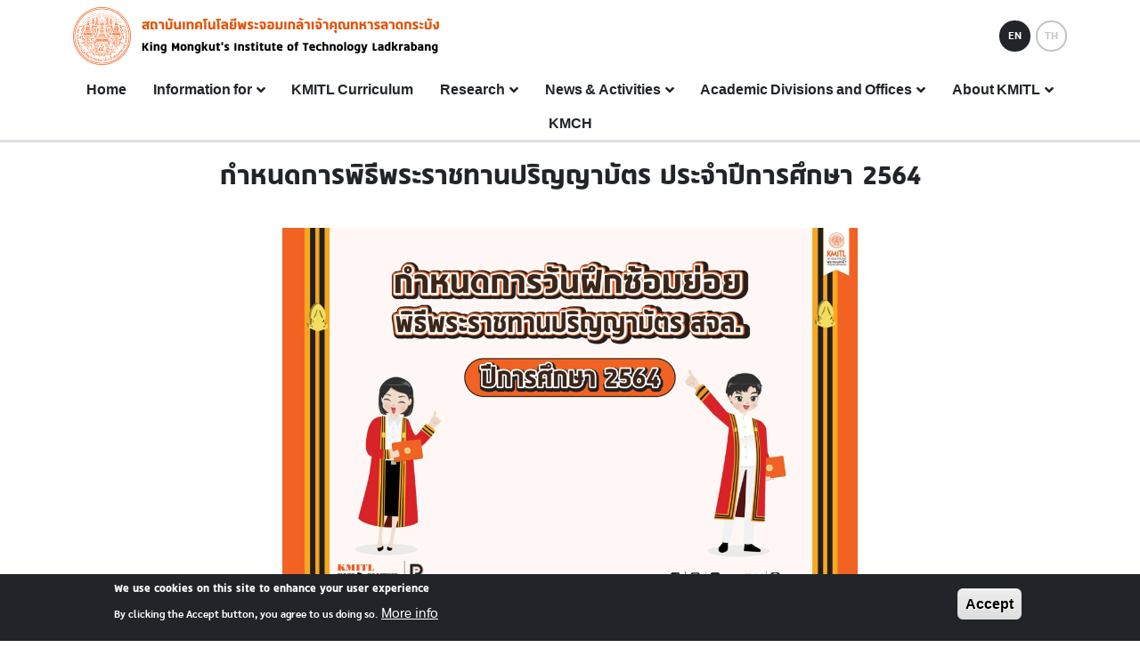

--- FILE ---
content_type: text/html; charset=UTF-8
request_url: https://kmitl.ac.th/article/%E0%B8%81%E0%B8%B3%E0%B8%AB%E0%B8%99%E0%B8%94%E0%B8%81%E0%B8%B2%E0%B8%A3%E0%B8%9E%E0%B8%B4%E0%B8%98%E0%B8%B5%E0%B8%9E%E0%B8%A3%E0%B8%B0%E0%B8%A3%E0%B8%B2%E0%B8%8A%E0%B8%97%E0%B8%B2%E0%B8%99%E0%B8%9B%E0%B8%A3%E0%B8%B4%E0%B8%8D%E0%B8%8D%E0%B8%B2%E0%B8%9A%E0%B8%B1%E0%B8%95%E0%B8%A3-%E0%B8%9B%E0%B8%A3%E0%B8%B0%E0%B8%88%E0%B8%B3%E0%B8%9B%E0%B8%B5%E0%B8%81%E0%B8%B2%E0%B8%A3%E0%B8%A8%E0%B8%B6%E0%B8%81%E0%B8%A9%E0%B8%B2-2564
body_size: 65250
content:
<!DOCTYPE html>
<html lang="en" dir="ltr" prefix="content: http://purl.org/rss/1.0/modules/content/  dc: http://purl.org/dc/terms/  foaf: http://xmlns.com/foaf/0.1/  og: http://ogp.me/ns#  rdfs: http://www.w3.org/2000/01/rdf-schema#  schema: http://schema.org/  sioc: http://rdfs.org/sioc/ns#  sioct: http://rdfs.org/sioc/types#  skos: http://www.w3.org/2004/02/skos/core#  xsd: http://www.w3.org/2001/XMLSchema# ">
  <head>
    <meta charset="utf-8" />
<script async src="https://www.googletagmanager.com/gtag/js?id=UA-41909381-25"></script>
<script>window.dataLayer = window.dataLayer || [];function gtag(){dataLayer.push(arguments)};gtag("js", new Date());gtag("set", "developer_id.dMDhkMT", true);gtag("config", "UA-41909381-25", {"groups":"default","anonymize_ip":true,"page_placeholder":"PLACEHOLDER_page_path"});gtag("config", "G-K7PY6DC5YX", {"groups":"default","page_placeholder":"PLACEHOLDER_page_location"});</script>
<meta name="description" content="กำหนดกา" />
<link rel="canonical" href="https://kmitl.ac.th/article/%E0%B8%81%E0%B8%B3%E0%B8%AB%E0%B8%99%E0%B8%94%E0%B8%81%E0%B8%B2%E0%B8%A3%E0%B8%9E%E0%B8%B4%E0%B8%98%E0%B8%B5%E0%B8%9E%E0%B8%A3%E0%B8%B0%E0%B8%A3%E0%B8%B2%E0%B8%8A%E0%B8%97%E0%B8%B2%E0%B8%99%E0%B8%9B%E0%B8%A3%E0%B8%B4%E0%B8%8D%E0%B8%8D%E0%B8%B2%E0%B8%9A%E0%B8%B1%E0%B8%95%E0%B8%A3-%E0%B8%9B%E0%B8%A3%E0%B8%B0%E0%B8%88%E0%B8%B3%E0%B8%9B%E0%B8%B5%E0%B8%81%E0%B8%B2%E0%B8%A3%E0%B8%A8%E0%B8%B6%E0%B8%81%E0%B8%A9%E0%B8%B2-2564" />
<link rel="image_src" href="http://www-uat.kmitl.ac.th/themes/custom/kmitl/assets/images/background-cover.jpg" />
<meta property="og:site_name" content="สถาบันเทคโนโลยีพระจอมเกล้าเจ้าคุณทหารลาดกระบัง | KMITL" />
<meta property="og:url" content="https://kmitl.ac.th/article/%E0%B8%81%E0%B8%B3%E0%B8%AB%E0%B8%99%E0%B8%94%E0%B8%81%E0%B8%B2%E0%B8%A3%E0%B8%9E%E0%B8%B4%E0%B8%98%E0%B8%B5%E0%B8%9E%E0%B8%A3%E0%B8%B0%E0%B8%A3%E0%B8%B2%E0%B8%8A%E0%B8%97%E0%B8%B2%E0%B8%99%E0%B8%9B%E0%B8%A3%E0%B8%B4%E0%B8%8D%E0%B8%8D%E0%B8%B2%E0%B8%9A%E0%B8%B1%E0%B8%95%E0%B8%A3-%E0%B8%9B%E0%B8%A3%E0%B8%B0%E0%B8%88%E0%B8%B3%E0%B8%9B%E0%B8%B5%E0%B8%81%E0%B8%B2%E0%B8%A3%E0%B8%A8%E0%B8%B6%E0%B8%81%E0%B8%A9%E0%B8%B2-2564" />
<meta property="og:title" content="กำหนดการพิธีพระราชทานปริญญาบัตร ประจำปีการศึกษา 2564" />
<meta property="og:description" content="กำหนดกา" />
<meta property="og:image" content="https://kmitl.ac.th/sites/default/files/2022-11/32.jpg" />
<meta property="og:image:url" content="https://kmitl.ac.th/sites/default/files/2022-11/32.jpg" />
<meta property="og:image:secure_url" content="https://kmitl.ac.th/sites/default/files/2022-11/32.jpg" />
<meta property="place:location:longitude" content="100.7770414" />
<meta property="place:location:latitude" content="13.7298889" />
<meta property="og:street_address" content="1 ซอย ฉลองกรุง 1 แขวงลาดกระบัง" />
<meta property="og:locality" content="ลาดกระบัง" />
<meta property="og:region" content="กรุงเทพมหานคร" />
<meta property="og:postal_code" content="10520" />
<meta property="og:country_name" content="ไทย" />
<meta property="og:email" content="pr.kmitl@kmitl.ac.th" />
<meta property="og:phone_number" content="+6623298000" />
<meta property="og:fax_number" content="+6623298106" />
<meta name="Generator" content="Drupal 9 (https://www.drupal.org)" />
<meta name="MobileOptimized" content="width" />
<meta name="HandheldFriendly" content="true" />
<meta name="viewport" content="width=device-width, initial-scale=1, shrink-to-fit=no" />
<style>div#sliding-popup, div#sliding-popup .eu-cookie-withdraw-banner, .eu-cookie-withdraw-tab {background: #212529} div#sliding-popup.eu-cookie-withdraw-wrapper { background: transparent; } #sliding-popup h1, #sliding-popup h2, #sliding-popup h3, #sliding-popup p, #sliding-popup label, #sliding-popup div, .eu-cookie-compliance-more-button, .eu-cookie-compliance-secondary-button, .eu-cookie-withdraw-tab { color: #ffffff;} .eu-cookie-withdraw-tab { border-color: #ffffff;}</style>
<meta http-equiv="x-ua-compatible" content="ie=edge" />
<link rel="icon" href="/themes/custom/kmitl/favicon.ico" type="image/vnd.microsoft.icon" />
<link rel="alternate" hreflang="und" href="https://kmitl.ac.th/article/%E0%B8%81%E0%B8%B3%E0%B8%AB%E0%B8%99%E0%B8%94%E0%B8%81%E0%B8%B2%E0%B8%A3%E0%B8%9E%E0%B8%B4%E0%B8%98%E0%B8%B5%E0%B8%9E%E0%B8%A3%E0%B8%B0%E0%B8%A3%E0%B8%B2%E0%B8%8A%E0%B8%97%E0%B8%B2%E0%B8%99%E0%B8%9B%E0%B8%A3%E0%B8%B4%E0%B8%8D%E0%B8%8D%E0%B8%B2%E0%B8%9A%E0%B8%B1%E0%B8%95%E0%B8%A3-%E0%B8%9B%E0%B8%A3%E0%B8%B0%E0%B8%88%E0%B8%B3%E0%B8%9B%E0%B8%B5%E0%B8%81%E0%B8%B2%E0%B8%A3%E0%B8%A8%E0%B8%B6%E0%B8%81%E0%B8%A9%E0%B8%B2-2564" />
<script>window.a2a_config=window.a2a_config||{};a2a_config.callbacks=[];a2a_config.overlays=[];a2a_config.templates={};</script>

    <title>กำหนดการพิธีพระราชทานปริญญาบัตร ประจำปีการศึกษา 2564 | สถาบันเทคโนโลยีพระจอมเกล้าเจ้าคุณทหารลาดกระบัง</title>
    <link rel="stylesheet" media="all" href="/sites/default/files/css/css_cKrtpvJPq-DWT0VUuH6ZuKHT6IlqMg2rHYsgANq80sY.css" />
<link rel="stylesheet" media="all" href="https://use.fontawesome.com/releases/v5.13.1/css/all.css" />
<link rel="stylesheet" media="all" href="https://use.fontawesome.com/releases/v5.13.1/css/v4-shims.css" />
<link rel="stylesheet" media="all" href="/sites/default/files/css/css_8m-FSqP_DRpHurx48vuiWHlsW72CjWJBo8CcEK_8gSM.css" />
<link rel="stylesheet" media="all" href="/sites/default/files/css/css_11BP_YH10m62Q0iTbt3rJ8GDFccZqnUiLdmhW5UGNYk.css" />
<link rel="stylesheet" media="all" href="//cdn.jsdelivr.net/npm/bootstrap@5.0.0-beta1/dist/css/bootstrap.min.css" />
<link rel="stylesheet" media="all" href="/sites/default/files/css/css_vQIlNPjOofHuc0PG05ACsL3rW0xyxTeNRnD7rjoq0rI.css" />
<link rel="stylesheet" media="print" href="/sites/default/files/css/css_Y4H_4BqmgyCtG7E7YdseTs2qvy9C34c51kBamDdgark.css" />
<link rel="stylesheet" media="all" href="/sites/default/files/css/css_7XEiZ70K-LL_LY7b_fAmmpuh_Owm7vpcCuhZ4mckDCc.css" />
<link rel="stylesheet" media="all" href="/sites/default/files/css/css_0Mjvs2ZbgTyq7mrOKQc4gEEEsZ0zxIwIo3u_Y9xR8a0.css" />

    
  </head>
  <body class="layout-no-sidebars page-node-1235 path-node node--type-article">
    <a href="#main-content" class="visually-hidden-focusable">
      Skip to main content
    </a>
    
      <div class="dialog-off-canvas-main-canvas" data-off-canvas-main-canvas>
    <div id="page-wrapper">
  <div id="page">
    <header id="header" class="header" role="banner" aria-label="Site header">
          <nav class="navbar navbar-expand-lg" id="navbar-top">
              <div class="container">
            
        <section class="region region-top-header">
    <div class="kmitl-branding">
  <a href="/" title="Home" rel="home" class="navbar-brand">
                  <span class="site-logo">
          <img src="/themes/custom/kmitl/logo.svg" alt="Home" class="kmitl-logo" />
        </span>
            <div>

      <div class="kmitl-site_name"></div>
      <div class="kmitl-site_name-mobile">kmitl</div>
    
        </div>
  </a>
</div><div id="block-sitename" class="block block-block-content block-block-contenta19a3aa8-d8ad-4a44-a8ba-680589045f72">
  
    
      <div class="content">
      
            <div class="clearfix text-formatted field field--name-body field--type-text-with-summary field--label-hidden field__item"><div class="align-center">
  
  
  <div class="field field--name-field-media-image field--type-image field--label-visually_hidden">
    <div class="field__label visually-hidden">Image</div>
              <div class="field__item">  <img loading="lazy" src="/sites/default/files/2025-03/Sitename.png" width="670" height="96" alt="" typeof="foaf:Image" /></div>
          </div>

</div>
</div>
      
    </div>
  </div>
<div class="language-switcher-language-url block block-language block-language-blocklanguage-interface" id="block-languageswitcher" role="navigation">
  
    
      <div class="content">
      

  <nav class="links nav links-inline"><span hreflang="en" data-drupal-link-system-path="node/1235" class="en nav-link is-active"><a href="/article/%E0%B8%81%E0%B8%B3%E0%B8%AB%E0%B8%99%E0%B8%94%E0%B8%81%E0%B8%B2%E0%B8%A3%E0%B8%9E%E0%B8%B4%E0%B8%98%E0%B8%B5%E0%B8%9E%E0%B8%A3%E0%B8%B0%E0%B8%A3%E0%B8%B2%E0%B8%8A%E0%B8%97%E0%B8%B2%E0%B8%99%E0%B8%9B%E0%B8%A3%E0%B8%B4%E0%B8%8D%E0%B8%8D%E0%B8%B2%E0%B8%9A%E0%B8%B1%E0%B8%95%E0%B8%A3-%E0%B8%9B%E0%B8%A3%E0%B8%B0%E0%B8%88%E0%B8%B3%E0%B8%9B%E0%B8%B5%E0%B8%81%E0%B8%B2%E0%B8%A3%E0%B8%A8%E0%B8%B6%E0%B8%81%E0%B8%A9%E0%B8%B2-2564" class="language-link is-active" hreflang="en" data-drupal-link-system-path="node/1235">EN</a></span><span hreflang="th" data-drupal-link-system-path="node/1235" class="th nav-link"><a href="/th/article/%E0%B8%81%E0%B8%B3%E0%B8%AB%E0%B8%99%E0%B8%94%E0%B8%81%E0%B8%B2%E0%B8%A3%E0%B8%9E%E0%B8%B4%E0%B8%98%E0%B8%B5%E0%B8%9E%E0%B8%A3%E0%B8%B0%E0%B8%A3%E0%B8%B2%E0%B8%8A%E0%B8%97%E0%B8%B2%E0%B8%99%E0%B8%9B%E0%B8%A3%E0%B8%B4%E0%B8%8D%E0%B8%8D%E0%B8%B2%E0%B8%9A%E0%B8%B1%E0%B8%95%E0%B8%A3-%E0%B8%9B%E0%B8%A3%E0%B8%B0%E0%B8%88%E0%B8%B3%E0%B8%9B%E0%B8%B5%E0%B8%81%E0%B8%B2%E0%B8%A3%E0%B8%A8%E0%B8%B6%E0%B8%81%E0%B8%A9%E0%B8%B2-2564" class="language-link" hreflang="th" data-drupal-link-system-path="node/1235">TH</a></span></nav>

    </div>
  </div>

  </section>


      
      
              
              </div>
          </nav>
    
        <nav class="navbar navbar-expand-lg" id="navbar-main">

            <div class="container-lg">
      
      

                        <button class="navbar-toggler navbar-toggler-right collapsed" type="button" data-bs-toggle="collapse" data-bs-target="#navbar-collapsible" aria-controls="navbar-collapsible" aria-expanded="false" aria-label="Toggle navigation">
            <i class="fas fa-bars"></i>
          </button>
        
              
                        <div class="navbar-collapse collapse justify-content-between" id="navbar-collapsible">
                  <nav role="navigation" aria-labelledby="block-mainnavigation-2-menu" id="block-mainnavigation-2" class="block block-menu navigation menu--main">
            
  <h2 class="visually-hidden" id="block-mainnavigation-2-menu">Main navigation</h2>
  

        
              <ul class="clearfix nav navbar-nav">
                    <li class="nav-item">
                          <a href="/" class="nav-link nav-link--" data-drupal-link-system-path="&lt;front&gt;">Home</a>
              </li>
                <li class="nav-item menu-item--expanded dropdown">
                          <span class="nav-link dropdown-toggle nav-link-" data-bs-toggle="dropdown" aria-expanded="false" aria-haspopup="true">Information for</span>
                        <ul class="dropdown-menu">
                    <li class="dropdown-item">
                          <a href="/prospective-students" class="nav-link--prospective-students" data-drupal-link-system-path="node/691">Prospective students</a>
              </li>
                <li class="dropdown-item">
                          <a href="/current-students" class="nav-link--current-students" data-drupal-link-system-path="node/565">Current students</a>
              </li>
                <li class="dropdown-item menu-item--expanded dropdown">
                          <span class="dropdown-toggle nav-link-" data-bs-toggle="dropdown" aria-expanded="false" aria-haspopup="true">Staffs</span>
                        <ul class="dropdown-menu">
                    <li class="dropdown-item">
                          <a href="https://www.itrector.kmitl.ac.th/salary/" class="nav-link-https--wwwitrectorkmitlacth-salary-">Salary and Payment Records</a>
              </li>
                <li class="dropdown-item">
                          <a href="/educational-management" class="nav-link--educational-management">Educational Management</a>
              </li>
                <li class="dropdown-item">
                          <a href="http://financial.kmitl.ac.th/" class="nav-link-http--financialkmitlacth-">3-D Acquirable-Payable Account</a>
              </li>
                <li class="dropdown-item">
                          <a href="https://vehicle.kmitl.ac.th/" class="nav-link-https--vehiclekmitlacth-">Car Reservation System</a>
              </li>
                <li class="dropdown-item">
                          <a href="https://booking.kmitl.ac.th/" class="nav-link-https--bookingkmitlacth-">Request Meeting</a>
              </li>
                <li class="dropdown-item">
                          <a href="https://tweet.kmitl.ac.th" class="nav-link-https--tweetkmitlacth">Repair online Service</a>
              </li>
        </ul>
  
              </li>
        </ul>
  
              </li>
                <li class="nav-item">
                          <a href="https://curriculum.kmitl.ac.th" class="nav-link nav-link-https--curriculumkmitlacth">KMITL Curriculum</a>
              </li>
                <li class="nav-item menu-item--expanded dropdown">
                          <span class="nav-link dropdown-toggle nav-link-" data-bs-toggle="dropdown" aria-expanded="false" aria-haspopup="true">Research</span>
                        <ul class="dropdown-menu">
                    <li class="dropdown-item">
                          <a href="http://kris.kmitl.ac.th/index.php" class="nav-link-http--kriskmitlacth-indexphp">Research</a>
              </li>
                <li class="dropdown-item">
                          <a href="https://www.tci-thaijo.org/index.php/cast" class="nav-link-https--wwwtci-thaijoorg-indexphp-cast">Current Applied  Science and Technology </a>
              </li>
                <li class="dropdown-item">
                          <a href="https://oja.kmitl.ac.th/journals/" class="nav-link-https--ojakmitlacth-journals-">KMITL Academic Journals</a>
              </li>
                <li class="dropdown-item">
                          <a href="http://rspg.kmitl.ac.th/" class="nav-link-http--rspgkmitlacth-">RSPG-KMITL</a>
              </li>
                <li class="dropdown-item">
                          <a href="https://expo.kmitl.ac.th/" class="nav-link-https--expokmitlacth-">KMITL Innovation Expo 2024</a>
              </li>
        </ul>
  
              </li>
                <li class="nav-item menu-item--expanded dropdown">
                          <span class="nav-link dropdown-toggle nav-link-" data-bs-toggle="dropdown" aria-expanded="false" aria-haspopup="true">News &amp; Activities</span>
                        <ul class="dropdown-menu">
                    <li class="dropdown-item">
                          <a href="/president-talk" class="nav-link--president-talk" data-drupal-link-system-path="node/4391">President Talk</a>
              </li>
                <li class="dropdown-item">
                          <a href="/content/all?cat=140&amp;keywords=" class="nav-link--content-allcat140keywords" data-drupal-link-query="{&quot;cat&quot;:&quot;140&quot;,&quot;keywords&quot;:&quot;&quot;}" data-drupal-link-system-path="content/all">News Published in The Media</a>
              </li>
                <li class="dropdown-item">
                          <a href="/further-education-news-kmitl" class="nav-link--further-education-news-kmitl" data-drupal-link-system-path="further-education-news-kmitl">Further education news</a>
              </li>
                <li class="dropdown-item">
                          <a href="/tell-news-about-kmitl" class="nav-link--tell-news-about-kmitl" data-drupal-link-system-path="node/3811">KMITL News</a>
              </li>
                <li class="dropdown-item">
                          <a href="/award-news" class="nav-link--award-news" data-drupal-link-system-path="award-news">Award News</a>
              </li>
                <li class="dropdown-item">
                          <a href="/i-want-to-know" class="nav-link--i-want-to-know" data-drupal-link-system-path="i-want-to-know">I want to know...I&#039;ll arrange it for you.</a>
              </li>
                <li class="dropdown-item">
                          <a href="https://www.kmitl.ac.th/content/all?cat=40&amp;keywords=" class="nav-link-https--wwwkmitlacth-content-allcat40keywords">What are you studying to do?</a>
              </li>
                <li class="dropdown-item">
                          <a href="/2-minutes-has-the-answer" class="nav-link-__-minutes-has-the-answer" data-drupal-link-system-path="2-minutes-has-the-answer">2 minutes has the answer</a>
              </li>
                <li class="dropdown-item">
                          <a href="/kmitl-talk" class="nav-link--kmitl-talk" data-drupal-link-system-path="node/4053">KMITL Update</a>
              </li>
                <li class="dropdown-item">
                          <a href="/kmitl-expert" title="เปิดทุกข้อสงสัย ไขทุกความจริง" class="nav-link--kmitl-expert" data-drupal-link-system-path="kmitl-expert">KMITL Expert</a>
              </li>
                <li class="dropdown-item">
                          <a href="/tech-trend" class="nav-link--tech-trend" data-drupal-link-system-path="tech-trend">Tech Trend</a>
              </li>
                <li class="dropdown-item">
                          <a href="/procurement" class="nav-link--procurement" data-drupal-link-system-path="procurement">Procurement</a>
              </li>
                <li class="dropdown-item">
                          <a href="http://www.hr.kmitl.ac.th/" class="nav-link-http--wwwhrkmitlacth-">Apply  job News</a>
              </li>
        </ul>
  
              </li>
                <li class="nav-item menu-item--expanded dropdown">
                          <span title="Faculties and Offices in KMITL" class="nav-link dropdown-toggle nav-link-" data-bs-toggle="dropdown" aria-expanded="false" aria-haspopup="true">Academic Divisions and Offices</span>
                        <ul class="dropdown-menu">
                    <li class="dropdown-item menu-item--expanded dropdown">
                          <span class="dropdown-toggle nav-link-" data-bs-toggle="dropdown" aria-expanded="false" aria-haspopup="true">Campus</span>
                        <ul class="dropdown-menu">
                    <li class="dropdown-item">
                          <a href="http://www.pcc.kmitl.ac.th/" class="nav-link-http--wwwpcckmitlacth-">KMITL Prince of Chumphon Campus </a>
              </li>
                <li class="dropdown-item">
                          <a href="https://kmitl.ac.th/" class="nav-link-https--kmitlacth-">Chachoengsao Campus</a>
              </li>
                <li class="dropdown-item">
                          <a href="https://www.kdc.kmitl.ac.th/" class="nav-link-https--wwwkdckmitlacth-">โครงการขับเคลื่อนนโยบายและการบริหารจัดการพื้นที่เรียนรู้ KMITL ด่านช้าง</a>
              </li>
        </ul>
  
              </li>
                <li class="dropdown-item menu-item--expanded dropdown">
                          <span class="dropdown-toggle nav-link-" data-bs-toggle="dropdown" aria-expanded="false" aria-haspopup="true">College</span>
                        <ul class="dropdown-menu">
                    <li class="dropdown-item">
                          <a href="https://www.ciim-kmitl.online/" class="nav-link-https--wwwciim-kmitlonline-">College of Innovation and Industrial Management</a>
              </li>
                <li class="dropdown-item">
                          <a href="https://iaai.kmitl.ac.th" class="nav-link-https--iaaikmitlacth">International Academy of Aviation Industry</a>
              </li>
                <li class="dropdown-item">
                          <a href="http://imse.kmitl.ac.th/th/" class="nav-link-http--imsekmitlacth-th-">Institute of Music Science and Engineering</a>
              </li>
        </ul>
  
              </li>
                <li class="dropdown-item menu-item--expanded dropdown">
                          <span class="dropdown-toggle nav-link-" data-bs-toggle="dropdown" aria-expanded="false" aria-haspopup="true">Faculties and Schools</span>
                        <ul class="dropdown-menu">
                    <li class="dropdown-item">
                          <a href="https://www.eng.kmitl.ac.th/" class="nav-link-https--wwwengkmitlacth-">School of Engineering</a>
              </li>
                <li class="dropdown-item">
                          <a href="http://www.aad.kmitl.ac.th" class="nav-link-http--wwwaadkmitlacth">School of Architecture, Art, and Design</a>
              </li>
                <li class="dropdown-item">
                          <a href="https://www.science.kmitl.ac.th" class="nav-link-https--wwwsciencekmitlacth">School of Science</a>
              </li>
                <li class="dropdown-item">
                          <a href="http://siet.kmitl.ac.th" class="nav-link-http--sietkmitlacth">School of Industrial Education and Technology</a>
              </li>
                <li class="dropdown-item">
                          <a href="https://www.agri.kmitl.ac.th/" class="nav-link-https--wwwagrikmitlacth-">School of Agricultural Technology</a>
              </li>
                <li class="dropdown-item">
                          <a href="http://www.it.kmitl.ac.th/" class="nav-link-http--wwwitkmitlacth-">School of Information Technology</a>
              </li>
                <li class="dropdown-item">
                          <a href="http://foodindustry.kmitl.ac.th/" class="nav-link-http--foodindustrykmitlacth-">School of Food Industry</a>
              </li>
                <li class="dropdown-item">
                          <a href="http://www.kbs.kmitl.ac.th/home" class="nav-link-http--wwwkbskmitlacth-home">KMITL Business School</a>
              </li>
                <li class="dropdown-item">
                          <a href="https://la.kmitl.ac.th/" class="nav-link-https--lakmitlacth-">School of Liberal Arts</a>
              </li>
                <li class="dropdown-item">
                          <a href="http://md.kmitl.ac.th/" class="nav-link-http--mdkmitlacth-">Faculty of Medicine</a>
              </li>
                <li class="dropdown-item">
                          <a href="https://dent.kmitl.ac.th/" class="nav-link-https--dentkmitlacth-">School of Dentistry</a>
              </li>
                <li class="dropdown-item">
                          <a href="https://nurse.kmitl.ac.th/" class="nav-link-https--nursekmitlacth-">School of Nursing</a>
              </li>
                <li class="dropdown-item">
                          <a href="https://www.siitec.kmitl.ac.th/" class="nav-link-https--wwwsiiteckmitlacth-">School of Integrated Innovative Technology</a>
              </li>
        </ul>
  
              </li>
                <li class="dropdown-item menu-item--expanded dropdown">
                          <span class="dropdown-toggle nav-link-" data-bs-toggle="dropdown" aria-expanded="false" aria-haspopup="true">Partners</span>
                        <ul class="dropdown-menu">
                    <li class="dropdown-item">
                          <a href="http://www.kmids.ac.th/en/" class="nav-link-http--wwwkmidsacth-en-">King Mongkut&#039;s International Demonstration School</a>
              </li>
                <li class="dropdown-item">
                          <a href="https://kmch.kmitl.ac.th/" class="nav-link-https--kmchkmitlacth-">King Mongkut ChaokhunThahan Hospital</a>
              </li>
                <li class="dropdown-item">
                          <a href="http://www.kosen.kmitl.ac.th/" class="nav-link-http--wwwkosenkmitlacth-">KOSEN-KMITL</a>
              </li>
                <li class="dropdown-item">
                          <a href="https://www.cmkl.ac.th/" class="nav-link-https--wwwcmklacth-">CMKL University</a>
              </li>
                <li class="dropdown-item">
                          <a href="https://www.42bangkok.com/" class="nav-link-https--www42bangkokcom-">42 Bangkok KMITL</a>
              </li>
        </ul>
  
              </li>
                <li class="dropdown-item menu-item--expanded dropdown">
                          <span class="dropdown-toggle nav-link-" data-bs-toggle="dropdown" aria-expanded="false" aria-haspopup="true">Offices</span>
                        <ul class="dropdown-menu">
                    <li class="dropdown-item menu-item--expanded dropdown">
                          <span class="dropdown-toggle nav-link-" data-bs-toggle="dropdown" aria-expanded="false" aria-haspopup="true">KMITL Council</span>
                        <ul class="dropdown-menu">
                    <li class="dropdown-item">
                          <a href="http://council.kmitl.ac.th/" class="nav-link-http--councilkmitlacth-">KMITL Council</a>
              </li>
                <li class="dropdown-item">
                          <a href="https://audit.kmitl.ac.th/" class="nav-link-https--auditkmitlacth-">KMITL Audit</a>
              </li>
        </ul>
  
              </li>
                <li class="dropdown-item menu-item--expanded dropdown">
                          <span class="dropdown-toggle nav-link-" data-bs-toggle="dropdown" aria-expanded="false" aria-haspopup="true">Office of the President</span>
                        <ul class="dropdown-menu">
                    <li class="dropdown-item">
                          <a href="https://ga.kmitl.ac.th/" class="nav-link-https--gakmitlacth-">General Administrative Office</a>
              </li>
                <li class="dropdown-item">
                          <a href="http://www.pr.kmitl.ac.th/" class="nav-link-http--wwwprkmitlacth-">Corporate Communications Office</a>
              </li>
                <li class="dropdown-item">
                          <a href="http://hr.kmitl.ac.th/" class="nav-link-http--hrkmitlacth-">Human Resource Management Office</a>
              </li>
                <li class="dropdown-item">
                          <a href="https://finance.kmitl.ac.th/" class="nav-link-https--financekmitlacth-">Finance  Office</a>
              </li>
                <li class="dropdown-item">
                          <a href="https://www.procure.kmitl.ac.th/" class="nav-link-https--wwwprocurekmitlacth-">Supplies Division</a>
              </li>
                <li class="dropdown-item">
                          <a href="http://www.opre.kmitl.ac.th" class="nav-link-http--wwwoprekmitlacth">Office of Physical Resource and Environmental Management</a>
              </li>
                <li class="dropdown-item">
                          <a href="http://www.osm.kmitl.ac.th/" class="nav-link-http--wwwosmkmitlacth-">Office of Strategy Management</a>
              </li>
                <li class="dropdown-item">
                          <a href="https://office.kmitl.ac.th/oaq" class="nav-link-https--officekmitlacth-oaq">Office of Academic  Administration and Education Quality</a>
              </li>
                <li class="dropdown-item">
                          <a href="https://oia.kmitl.ac.th/" class="nav-link-https--oiakmitlacth-">Office of International Affairs  (OIA)</a>
              </li>
                <li class="dropdown-item">
                          <a href="https://osda.kmitl.ac.th/" class="nav-link-https--osdakmitlacth-">Office of Student Development and Alumni</a>
              </li>
                <li class="dropdown-item">
                          <a href="https://law.kmitl.ac.th/" class="nav-link-https--lawkmitlacth-">Office of Law</a>
              </li>
                <li class="dropdown-item">
                          <a href="https://www.pmo.kmitl.ac.th/" class="nav-link-https--wwwpmokmitlacth-">Office of Property Management</a>
              </li>
                <li class="dropdown-item">
                          <a href="https://oja.kmitl.ac.th/" class="nav-link-https--ojakmitlacth-">Office of Academic Journal Administration</a>
              </li>
        </ul>
  
              </li>
                <li class="dropdown-item menu-item--expanded dropdown">
                          <span class="dropdown-toggle nav-link-" data-bs-toggle="dropdown" aria-expanded="false" aria-haspopup="true">Academic Division</span>
                        <ul class="dropdown-menu">
                    <li class="dropdown-item">
                          <a href="http://www.pcc.kmitl.ac.th/" class="nav-link-http--wwwpcckmitlacth-">KMITL Prince of Chumphon Campus </a>
              </li>
                <li class="dropdown-item">
                          <a href="http://www.ceir.kmitl.ac.th/" class="nav-link-http--wwwceirkmitlacth-">College of Educational Innovation Research</a>
              </li>
                <li class="dropdown-item">
                          <a href="http://www.ami.kmitl.ac.th/" class="nav-link-http--wwwamikmitlacth-">College of Advanced Manufacturing Innovation</a>
              </li>
                <li class="dropdown-item">
                          <a href="http://www.nano.kmitl.ac.th/index.php" class="nav-link-http--wwwnanokmitlacth-indexphp">College of Nanotechnology</a>
              </li>
                <li class="dropdown-item">
                          <a href="http://imse.kmitl.ac.th/th/" class="nav-link-http--imsekmitlacth-th-">Institute of Music Science and Engineering</a>
              </li>
                <li class="dropdown-item">
                          <a href="https://engineer.kmitl.ac.th/" class="nav-link-https--engineerkmitlacth-">School of Engineering</a>
              </li>
                <li class="dropdown-item">
                          <a href="http://www.arch.kmitl.ac.th/" class="nav-link-http--wwwarchkmitlacth-">School of Architecture, Art, and Design</a>
              </li>
                <li class="dropdown-item">
                          <a href="http://www.ietech.kmitl.ac.th/" class="nav-link-http--wwwietechkmitlacth-">School of Industrial Education and Technology</a>
              </li>
                <li class="dropdown-item">
                          <a href="http://www.science.kmitl.ac.th/main.php" class="nav-link-http--wwwsciencekmitlacth-mainphp">School of Science</a>
              </li>
                <li class="dropdown-item">
                          <a href="https://www.agri.kmitl.ac.th/" class="nav-link-https--wwwagrikmitlacth-">School of Agricultural Technology</a>
              </li>
                <li class="dropdown-item">
                          <a href="http://foodindustry.kmitl.ac.th/" class="nav-link-http--foodindustrykmitlacth-">School of Food Industry</a>
              </li>
                <li class="dropdown-item">
                          <a href="http://www.kbs.kmitl.ac.th/" class="nav-link-http--wwwkbskmitlacth-">KMITL Business School</a>
              </li>
                <li class="dropdown-item">
                          <a href="http://www.kmids.ac.th/en/" class="nav-link-http--wwwkmidsacth-en-">King Mongkut&#039;s International Demonstration School</a>
              </li>
                <li class="dropdown-item">
                          <a href="http://aviation.kmitl.ac.th/" class="nav-link-http--aviationkmitlacth-">International Academy of Aviation Industry</a>
              </li>
                <li class="dropdown-item">
                          <a href="http://www.it.kmitl.ac.th/" class="nav-link-http--wwwitkmitlacth-">School of Information Technology</a>
              </li>
                <li class="dropdown-item">
                          <a href="http://fla.kmitl.ac.th/th/" class="nav-link-http--flakmitlacth-th-">School of Liberal Arts</a>
              </li>
                <li class="dropdown-item">
                          <a href="https://curriculum.kmitl.ac.th/faculty/medicine/" class="nav-link-https--curriculumkmitlacth-faculty-medicine-">Faculty of Medicine</a>
              </li>
                <li class="dropdown-item">
                          <a href="http://www.kosen.kmitl.ac.th/" class="nav-link-http--wwwkosenkmitlacth-">KOSEN-KMITL</a>
              </li>
                <li class="dropdown-item">
                          <a href="https://www.cmkl.ac.th/" class="nav-link-https--wwwcmklacth-">CMKL University</a>
              </li>
                <li class="dropdown-item">
                          <a href="http://medicalcenter.kmitl.ac.th/" class="nav-link-http--medicalcenterkmitlacth-">King Mongkut ChaokhunThahan Hospital</a>
              </li>
                <li class="dropdown-item">
                          <a href="https://www.42bangkok.com/" class="nav-link-https--www42bangkokcom-">42  Bangkok KMITL</a>
              </li>
        </ul>
  
              </li>
                <li class="dropdown-item menu-item--expanded dropdown">
                          <span class="dropdown-toggle nav-link-" data-bs-toggle="dropdown" aria-expanded="false" aria-haspopup="true">Other office</span>
                        <ul class="dropdown-menu">
                    <li class="dropdown-item">
                          <a href="http://www.reg.kmitl.ac.th/" class="nav-link-http--wwwregkmitlacth-">Office of the Registrar</a>
              </li>
                <li class="dropdown-item">
                          <a href="http://kris.kmitl.ac.th/" class="nav-link-http--kriskmitlacth-">KMITL Research and Innovation Services</a>
              </li>
                <li class="dropdown-item">
                          <a href="https://kris.kmitl.ac.th/center-of-excellence/" class="nav-link-https--kriskmitlacth-center-of-excellence-">Center of Excellence</a>
              </li>
                <li class="dropdown-item">
                          <a href="http://www.gened.kmitl.ac.th/" class="nav-link-http--wwwgenedkmitlacth-">Office of General Education</a>
              </li>
                <li class="dropdown-item">
                          <a href="https://www.kllc.kmitl.ac.th/" class="nav-link-https--wwwkllckmitlacth-">KMITL Lifelong Learning Center</a>
              </li>
                <li class="dropdown-item">
                          <a href="https://kdmc.kmitl.ac.th/" class="nav-link-https--kdmckmitlacth-">KMITL Data Management Center : KDMC</a>
              </li>
                <li class="dropdown-item">
                          <a href="https://www.scira.kmitl.ac.th/" class="nav-link-https--wwwscirakmitlacth-">Smart City Innovative Research Academy (SCiRA)</a>
              </li>
        </ul>
  
              </li>
                <li class="dropdown-item menu-item--expanded dropdown">
                          <span class="dropdown-toggle nav-link-" data-bs-toggle="dropdown" aria-expanded="false" aria-haspopup="true">Organization</span>
                        <ul class="dropdown-menu">
                    <li class="dropdown-item">
                          <a href="https://www.senate.kmitl.ac.th/" class="nav-link-https--wwwsenatekmitlacth-">Faculty Senate</a>
              </li>
                <li class="dropdown-item">
                          <a href="https://www.kmitlalumni.org/" class="nav-link-https--wwwkmitlalumniorg-">KMITL Alumni Association</a>
              </li>
        </ul>
  
              </li>
        </ul>
  
              </li>
                <li class="dropdown-item menu-item--expanded dropdown">
                          <span class="dropdown-toggle nav-link-" data-bs-toggle="dropdown" aria-expanded="false" aria-haspopup="true">Other Office</span>
                        <ul class="dropdown-menu">
                    <li class="dropdown-item">
                          <a href="https://www.savingcoop.kmitl.ac.th/" class="nav-link-https--wwwsavingcoopkmitlacth-">Phrajomklao Ladkrabang Saving And Credit Cooperative Limited</a>
              </li>
        </ul>
  
              </li>
        </ul>
  
              </li>
                <li class="nav-item menu-item--expanded dropdown">
                          <span class="nav-link dropdown-toggle nav-link-" data-bs-toggle="dropdown" aria-expanded="false" aria-haspopup="true">About KMITL</span>
                        <ul class="dropdown-menu">
                    <li class="dropdown-item">
                          <a href="/contact-us" class="nav-link--contact-us" data-drupal-link-system-path="node/217">Contact us</a>
              </li>
                <li class="dropdown-item">
                          <a href="https://www.kmitl.ac.th/article/kmitl-booklet-2024" class="nav-link-https--wwwkmitlacth-article-kmitl-booklet-2024">KMITL 64 Years Anniversary</a>
              </li>
                <li class="dropdown-item">
                          <a href="/kmitl-63-years-anniversary" class="nav-link--kmitl-63-years-anniversary" data-drupal-link-system-path="node/1933">KMITL 63 Years Anniversary</a>
              </li>
                <li class="dropdown-item menu-item--expanded dropdown">
                          <span class="dropdown-toggle nav-link-" data-bs-toggle="dropdown" aria-expanded="false" aria-haspopup="true">Overview</span>
                        <ul class="dropdown-menu">
                    <li class="dropdown-item">
                          <a href="/history-kmitl" class="nav-link--history-kmitl" data-drupal-link-system-path="node/127">History of KMITL</a>
              </li>
                <li class="dropdown-item">
                          <a href="/biography-king-rama-iv" class="nav-link--biography-king-rama-iv" data-drupal-link-system-path="node/128">Biography of King Rama IV</a>
              </li>
                <li class="dropdown-item">
                          <a href="/history-chao-phraya-surawongwaiwat-worn-bunnag" class="nav-link--history-chao-phraya-surawongwaiwat-worn-bunnag" data-drupal-link-system-path="node/129">History of Chao Phraya Surawongwaiwat (Worn Bunnag)</a>
              </li>
                <li class="dropdown-item">
                          <a href="/kmitl-vision-and-strategy" class="nav-link--kmitl-vision-and-strategy" data-drupal-link-system-path="node/570">KMITL Vision and Strategy</a>
              </li>
                <li class="dropdown-item">
                          <a href="/kmitl-symbols" class="nav-link--kmitl-symbols" data-drupal-link-system-path="node/286">KMITL Symbols</a>
              </li>
                <li class="dropdown-item">
                          <a href="/gallery" class="nav-link--gallery" data-drupal-link-system-path="gallery">Photo KMITL</a>
              </li>
                <li class="dropdown-item">
                          <a href="/video-kmitl" class="nav-link--video-kmitl" data-drupal-link-system-path="node/133">Video of KMITL</a>
              </li>
                <li class="dropdown-item">
                          <a href="/music-kmitl" class="nav-link--music-kmitl" data-drupal-link-system-path="node/134">Music of KMITL</a>
              </li>
                <li class="dropdown-item">
                          <a href="/story-impossible" class="nav-link--story-impossible" data-drupal-link-system-path="node/562">A STORY OF THE IMPOSSIBLE</a>
              </li>
        </ul>
  
              </li>
                <li class="dropdown-item menu-item--expanded dropdown">
                          <span class="dropdown-toggle nav-link-" data-bs-toggle="dropdown" aria-expanded="false" aria-haspopup="true">Administration</span>
                        <ul class="dropdown-menu">
                    <li class="dropdown-item">
                          <a href="/expert/committee" class="nav-link--expert-committee" data-drupal-link-system-path="expert/committee">Institute Council</a>
              </li>
                <li class="dropdown-item">
                          <a href="/expert/President-and-Executive-Vice-Presidents" class="nav-link--expert-president-and-executive-vice-presidents" data-drupal-link-system-path="expert/President-and-Executive-Vice-Presidents">President and Executive Vice Presidents</a>
              </li>
                <li class="dropdown-item">
                          <a href="/expert/Vice-President" class="nav-link--expert-vice-president" data-drupal-link-system-path="expert/Vice-President">Vice President</a>
              </li>
                <li class="dropdown-item">
                          <a href="/expert/dean-and-director" class="nav-link--expert-dean-and-director" data-drupal-link-system-path="expert/dean-and-director">Deans and Directors</a>
              </li>
                <li class="dropdown-item">
                          <a href="/expert/chumphon-campus" class="nav-link--expert-chumphon-campus" data-drupal-link-system-path="expert/chumphon-campus">KMITL  Prince of Chumphon  Campus Administrative Board</a>
              </li>
        </ul>
  
              </li>
                <li class="dropdown-item">
                          <a href="/organization-chart" class="nav-link--organization-chart">Organization Chart</a>
              </li>
                <li class="dropdown-item">
                          <a href="/authority-and-responsibility" class="nav-link--authority-and-responsibility">Authority and Responsibility</a>
              </li>
                <li class="dropdown-item">
                          <a href="https://www.kmitl.ac.th/article/kmitl-annual-report" class="nav-link-https--wwwkmitlacth-article-kmitl-annual-report">Annual report</a>
              </li>
                <li class="dropdown-item">
                          <a href="https://www.kmitl.ac.th/node/2661" class="nav-link-https--wwwkmitlacth-node-2661">KMITL Management Plan</a>
              </li>
                <li class="dropdown-item">
                          <a href="https://klix.kmitl.ac.th/" class="nav-link-https--klixkmitlacth-">KMITL MASTERCLASS</a>
              </li>
                <li class="dropdown-item">
                          <a href="https://sdg.kmitl.ac.th" class="nav-link-https--sdgkmitlacth">KMITL for SDGs</a>
              </li>
                <li class="dropdown-item">
                          <a href="/node/253" class="nav-link--node-253" data-drupal-link-system-path="node/253">About SDGs</a>
              </li>
                <li class="dropdown-item">
                          <a href="/resources" class="nav-link--resources">Resources</a>
              </li>
                <li class="dropdown-item menu-item--expanded dropdown">
                          <span class="dropdown-toggle nav-link-" data-bs-toggle="dropdown" aria-expanded="false" aria-haspopup="true">Campus Action</span>
                        <ul class="dropdown-menu">
                    <li class="dropdown-item">
                          <a href="/energy" class="nav-link--energy" data-drupal-link-system-path="node/223">Energy</a>
              </li>
                <li class="dropdown-item">
                          <a href="/water" class="nav-link--water" data-drupal-link-system-path="node/224">Water</a>
              </li>
                <li class="dropdown-item">
                          <a href="/transportation" class="nav-link--transportation" data-drupal-link-system-path="node/225">Transportation</a>
              </li>
                <li class="dropdown-item">
                          <a href="/buildings-grounds" class="nav-link--buildings-grounds" data-drupal-link-system-path="node/226">Buildings &amp; Grounds</a>
              </li>
                <li class="dropdown-item">
                          <a href="/health-living" class="nav-link--health-living" data-drupal-link-system-path="node/227">Health &amp; Living</a>
              </li>
                <li class="dropdown-item">
                          <a href="/waste" class="nav-link--waste" data-drupal-link-system-path="node/228">Waste</a>
              </li>
                <li class="dropdown-item">
                          <a href="/education-research" class="nav-link--education-research" data-drupal-link-system-path="node/229">Education &amp; Research</a>
              </li>
        </ul>
  
              </li>
                <li class="dropdown-item">
                          <a href="/kmitl-green-gallery" class="nav-link--kmitl-green-gallery" data-drupal-link-system-path="node/254">KMITL Green Gallery</a>
              </li>
                <li class="dropdown-item">
                          <a href="https://pdpa.kmitl.ac.th/" class="nav-link-https--pdpakmitlacth-">PDPA</a>
              </li>
                <li class="dropdown-item">
                          <a href="/core-value-%E0%B8%84%E0%B9%88%E0%B8%B2%E0%B8%99%E0%B8%B4%E0%B8%A2%E0%B8%A1%E0%B8%AD%E0%B8%87%E0%B8%84%E0%B9%8C%E0%B8%81%E0%B8%A3" class="nav-link--core-value-e0b884e0b988e0b8b2e0b899e0b8b4e0b8a2e0b8a1e0b8ade0b887e0b884e0b98ce0b881e0b8a3" data-drupal-link-system-path="node/2407">Core Value</a>
              </li>
        </ul>
  
              </li>
                <li class="nav-item">
                          <a href="https://kmch.kmitl.ac.th/" class="nav-link nav-link-https--kmchkmitlacth-">KMCH</a>
              </li>
        </ul>
  


  </nav>


                </div>
              
      
            </div>
              
    </nav>
    
      </header>


    
          <div class="highlighted">
        <aside class="section clearfix" role="complementary">
            <div data-drupal-messages-fallback class="hidden"></div>


        </aside>
      </div>
    
    
    <div id="main-wrapper" class="layout-main-wrapper clearfix">
              <div id="main" class="container">
          
          <div class="row row-offcanvas row-offcanvas-left clearfix">
              <main class="main-content col" id="content" role="main">
                <section class="section">
                  <a id="main-content" tabindex="-1"></a>
                    <div id="block-kmitl-page-title" class="block block-core block-page-title-block">
  
    
      <div class="content">
      
  <h1 class="title"><span property="schema:name" class="field field--name-title field--type-string field--label-hidden">กำหนดการพิธีพระราชทานปริญญาบัตร ประจำปีการศึกษา 2564</span>
</h1>


    </div>
  </div>
<div id="block-kmitl-content" class="block block-system block-system-main-block">
  
    
      <div class="content">
      




<article data-history-node-id="1235" role="article" about="/article/%E0%B8%81%E0%B8%B3%E0%B8%AB%E0%B8%99%E0%B8%94%E0%B8%81%E0%B8%B2%E0%B8%A3%E0%B8%9E%E0%B8%B4%E0%B8%98%E0%B8%B5%E0%B8%9E%E0%B8%A3%E0%B8%B0%E0%B8%A3%E0%B8%B2%E0%B8%8A%E0%B8%97%E0%B8%B2%E0%B8%99%E0%B8%9B%E0%B8%A3%E0%B8%B4%E0%B8%8D%E0%B8%8D%E0%B8%B2%E0%B8%9A%E0%B8%B1%E0%B8%95%E0%B8%A3-%E0%B8%9B%E0%B8%A3%E0%B8%B0%E0%B8%88%E0%B8%B3%E0%B8%9B%E0%B8%B5%E0%B8%81%E0%B8%B2%E0%B8%A3%E0%B8%A8%E0%B8%B6%E0%B8%81%E0%B8%A9%E0%B8%B2-2564" typeof="schema:Article" class="node-1235 node node--type-article node--promoted node--view-mode-full clearfix">
  <div class="article-wrapper row">

    <div class="article-head mb-3">
              
            <div class="blazy blazy--field blazy--field-media-image blazy--field-media-image--full field field--name-field-media-image field--type-entity-reference field--label-hidden field__item" data-blazy="">




                  <div class="media media--blazy media--bundle--image media--image is-b-loading"><img alt="พิธีพระราชทานปริญญาบัตร ประจำปีการศึกษา 2564" title="32.jpg" class="media__image media__element b-lazy" decoding="async" loading="lazy" data-src="/sites/default/files/styles/wide/public/2022-11/32.jpg?itok=fNQvqO3t" src="data:image/svg+xml;charset=utf-8,%3Csvg%20xmlns%3D&#039;http%3A%2F%2Fwww.w3.org%2F2000%2Fsvg&#039;%20viewBox%3D&#039;0%200%201%201&#039;%2F%3E" width="1090" height="681" typeof="foaf:Image" />
        </div>
        
  
</div>
      
          </div>

    <div class="article-body mb-4">
      <header>
        
        
      </header>

      <div class="node__content clearfix">
        
            <div property="schema:text" class="clearfix text-formatted field field--name-body field--type-text-with-summary field--label-hidden field__item"><p>กำหนดการฝึกซ้อมย่อย พิธีพระราชทานปริญญาบัตร สจล. ประจำปีการศึกษา 2564</p>

<p><img alt="📌" height="16" referrerpolicy="origin-when-cross-origin" src="https://static.xx.fbcdn.net/images/emoji.php/v9/t5/1.5/16/1f4cc.png" width="16" />วันที่ 3-4 ธันวาคม 2565</p>

<p><img alt="🔰" height="16" referrerpolicy="origin-when-cross-origin" src="https://static.xx.fbcdn.net/images/emoji.php/v9/tc3/1.5/16/1f530.png" width="16" />บัณฑิตจะได้รับเข็มวิทยฐานะ ในวันฝึกซ้อมย่อย</p>

<p><img alt="🔰" height="16" referrerpolicy="origin-when-cross-origin" src="https://static.xx.fbcdn.net/images/emoji.php/v9/tc3/1.5/16/1f530.png" width="16" />บัณฑิตที่ได้รับการสุ่มได้รับบัตรจอดรถ จะได้รับในวันฝึกซ้อมย่อย</p>

<p><img alt="‼️" height="16" referrerpolicy="origin-when-cross-origin" src="https://static.xx.fbcdn.net/images/emoji.php/v9/tfe/1.5/16/203c.png" width="16" />บัณฑิตต้องนำบัตรประชาชน หรือบัตรที่หน่วยงานราชการ ออกให้ มาในวันซ้อมย่อยเพื่อติดสติ๊กเกอร์บาร์โค้ด</p>

<p><img alt="📌" height="16" referrerpolicy="origin-when-cross-origin" src="https://static.xx.fbcdn.net/images/emoji.php/v9/t5/1.5/16/1f4cc.png" width="16" /> ลำดับการขึ้นรับ<a href="http://www.reg.kmitl.ac.th/pundit_prac/prac_2564.php?fbclid=IwAR3cDYDeTS5At9lPD2jS5bwhFnw6uDbwkAV9BXfTmUQwwX4nyJSE6WQQN6k" rel="nofollow noopener" role="link" tabindex="0" target="_blank"> http://www.reg.kmitl.ac.th/pundit_prac/prac_2564.ph</a>p</p>
</div>
      
      <div class="field field--name-field-content-category field--type-entity-reference field--label-hidden field__items">
              <div class="field__item"><a href="/content-category/news" hreflang="en">News</a></div>
          </div>
  

  <div class="inline__links"><nav class="links inline nav links-inline"><span class="comment-forbidden nav-link"></span><span class="statistics-counter nav-link">39 views</span></nav>
  </div>

      </div>
    </div>

    <div class="article-create">
        <div class="author-name">
                    <img src="[data-uri]" alt="บทความโดย">
        </div>

        <div class="author-detail">
          <div class="author-date">
            <p class="m-0">วันที่ <span property="schema:dateCreated" content="2022-11-01T03:57:58+00:00" class="field field--name-created field--type-created field--label-hidden">Tue, 11/01/2022 - 10:57</span>
</p>
          </div>

          <div class="author-visitors">
            <p class="m-0 visitors">จำนวนผู้เข้าชม

  <div class="inline__links"><nav class="links inline nav links-inline"><span class="comment-forbidden nav-link"></span><span class="statistics-counter nav-link">39 views</span></nav>
  </div>
</p>
          </div>

                  </div>
    </div>

    <div class="article-gallery">
      <div class="photoswipe-gallery">
  <div class="field field--name-field-media-gallery field--type-entity-reference field--label-above">
    <div class="field__label">Gallery</div>
          <div class='field__items'>
              <div class="field__item">  <a href="https://kmitl.ac.th/sites/default/files/2022-11/32.jpg"  class="photoswipe" data-pswp-width="2048" data-pswp-height="1280" data-overlay-title="32.jpg"><img src="/sites/default/files/styles/medium/public/2022-11/32.jpg?itok=mmyiH44H" width="220" height="138" alt="พิธีพระราชทานปริญญาบัตร ประจำปีการศึกษา 2564" title="32.jpg" loading="lazy" typeof="foaf:Image" class="image-style-medium" />

</a>
</div>
          <div class="field__item">  <a href="https://kmitl.ac.th/sites/default/files/2022-11/32.1.jpg"  class="photoswipe" data-pswp-width="2048" data-pswp-height="2048"><img src="/sites/default/files/styles/medium/public/2022-11/32.1.jpg?itok=OPsmenzG" width="220" height="220" alt="พิธีพระราชทานปริญญาบัตร ประจำปีการศึกษา 2564" loading="lazy" typeof="foaf:Image" class="image-style-medium" />

</a>
</div>
          <div class="field__item">  <a href="https://kmitl.ac.th/sites/default/files/2022-11/32.2.jpg"  class="photoswipe" data-pswp-width="2048" data-pswp-height="2048"><img src="/sites/default/files/styles/medium/public/2022-11/32.2.jpg?itok=OCh5n7Ka" width="220" height="220" alt="พิธีพระราชทานปริญญาบัตร ประจำปีการศึกษา 2564" loading="lazy" typeof="foaf:Image" class="image-style-medium" />

</a>
</div>
          <div class="field__item">  <a href="https://kmitl.ac.th/sites/default/files/2022-11/32.3.jpg"  class="photoswipe" data-pswp-width="2048" data-pswp-height="2048"><img src="/sites/default/files/styles/medium/public/2022-11/32.3.jpg?itok=7dWiSuaj" width="220" height="220" alt="พิธีพระราชทานปริญญาบัตร ประจำปีการศึกษา 2564" loading="lazy" typeof="foaf:Image" class="image-style-medium" />

</a>
</div>
          <div class="field__item">  <a href="https://kmitl.ac.th/sites/default/files/2022-11/32.4.jpg"  class="photoswipe" data-pswp-width="2048" data-pswp-height="2048"><img src="/sites/default/files/styles/medium/public/2022-11/32.4.jpg?itok=_9PpYdl9" width="220" height="220" alt="พิธีพระราชทานปริญญาบัตร ประจำปีการศึกษา 2564" loading="lazy" typeof="foaf:Image" class="image-style-medium" />

</a>
</div>
          <div class="field__item">  <a href="https://kmitl.ac.th/sites/default/files/2022-11/32.5.jpg"  class="photoswipe" data-pswp-width="2048" data-pswp-height="2048"><img src="/sites/default/files/styles/medium/public/2022-11/32.5.jpg?itok=VonOZ2T7" width="220" height="220" alt="พิธีพระราชทานปริญญาบัตร ประจำปีการศึกษา 2564" loading="lazy" typeof="foaf:Image" class="image-style-medium" />

</a>
</div>
          <div class="field__item">  <a href="https://kmitl.ac.th/sites/default/files/2022-11/32.6.jpg"  class="photoswipe" data-pswp-width="2048" data-pswp-height="2048"><img src="/sites/default/files/styles/medium/public/2022-11/32.6.jpg?itok=APLflIN2" width="220" height="220" alt="พิธีพระราชทานปริญญาบัตร ประจำปีการศึกษา 2564" loading="lazy" typeof="foaf:Image" class="image-style-medium" />

</a>
</div>
          <div class="field__item">  <a href="https://kmitl.ac.th/sites/default/files/2022-11/32.7.jpg"  class="photoswipe" data-pswp-width="2048" data-pswp-height="2048"><img src="/sites/default/files/styles/medium/public/2022-11/32.7.jpg?itok=08n79NGN" width="220" height="220" alt="พิธีพระราชทานปริญญาบัตร ประจำปีการศึกษา 2564" loading="lazy" typeof="foaf:Image" class="image-style-medium" />

</a>
</div>
          <div class="field__item">  <a href="https://kmitl.ac.th/sites/default/files/2022-11/32.8.jpg"  class="photoswipe" data-pswp-width="2048" data-pswp-height="2048"><img src="/sites/default/files/styles/medium/public/2022-11/32.8.jpg?itok=ZWuSyqQh" width="220" height="220" alt="พิธีพระราชทานปริญญาบัตร ประจำปีการศึกษา 2564" loading="lazy" typeof="foaf:Image" class="image-style-medium" />

</a>
</div>
          <div class="field__item">  <a href="https://kmitl.ac.th/sites/default/files/2022-11/32.9.jpg"  class="photoswipe" data-pswp-width="2048" data-pswp-height="2048"><img src="/sites/default/files/styles/medium/public/2022-11/32.9.jpg?itok=3RybGx8V" width="220" height="220" alt="พิธีพระราชทานปริญญาบัตร ประจำปีการศึกษา 2564" loading="lazy" typeof="foaf:Image" class="image-style-medium" />

</a>
</div>
          <div class="field__item">  <a href="https://kmitl.ac.th/sites/default/files/2022-11/32.10.jpg"  class="photoswipe" data-pswp-width="2048" data-pswp-height="2048"><img src="/sites/default/files/styles/medium/public/2022-11/32.10.jpg?itok=Ui51HK48" width="220" height="220" alt="พิธีพระราชทานปริญญาบัตร ประจำปีการศึกษา 2564" loading="lazy" typeof="foaf:Image" class="image-style-medium" />

</a>
</div>
              </div>
      </div>
</div>

          </div>

  </div>
  <span class="a2a_kit a2a_kit_size_32 addtoany_list" data-a2a-url="https://kmitl.ac.th/article/%E0%B8%81%E0%B8%B3%E0%B8%AB%E0%B8%99%E0%B8%94%E0%B8%81%E0%B8%B2%E0%B8%A3%E0%B8%9E%E0%B8%B4%E0%B8%98%E0%B8%B5%E0%B8%9E%E0%B8%A3%E0%B8%B0%E0%B8%A3%E0%B8%B2%E0%B8%8A%E0%B8%97%E0%B8%B2%E0%B8%99%E0%B8%9B%E0%B8%A3%E0%B8%B4%E0%B8%8D%E0%B8%8D%E0%B8%B2%E0%B8%9A%E0%B8%B1%E0%B8%95%E0%B8%A3-%E0%B8%9B%E0%B8%A3%E0%B8%B0%E0%B8%88%E0%B8%B3%E0%B8%9B%E0%B8%B5%E0%B8%81%E0%B8%B2%E0%B8%A3%E0%B8%A8%E0%B8%B6%E0%B8%81%E0%B8%A9%E0%B8%B2-2564" data-a2a-title="กำหนดการพิธีพระราชทานปริญญาบัตร ประจำปีการศึกษา 2564"><span class="card-share"><h3>Share this page</h3><a class="a2a_button_facebook"></a><a class="a2a_button_twitter"></a><a class="a2a_button_email"></a></span></span>
</article>

    </div>
  </div>


                </section>
              </main>
                                  </div>
        </div>
          </div>

          <div class="featured-bottom">
        <aside class="container clearfix" role="complementary">
            <section class="region region-featured-bottom-first">
    <div class="views-element-container block block-views block-views-blockcontent-management-block-7" id="block-views-block-content-management-block-7">
  
    
      <div class="content">
      <div><div class="view view-content-management view-id-content_management view-display-id-block_7 js-view-dom-id-0fb5900250c91d30e2a89c7f0ac32a82653d1d27a31d0d9313327b199d4b80f6">
  
    
      
      <div class="view-content row">
        <div class="slick blazy slick--view slick--view--content-management slick--view--content-management--block-7 slick--view--content-management-block-block-7 slick--skin--default slick--optionset--top-news" data-blazy="" id="slick-views-content-management-block-block-7-2">
      <div id="slick-views-content-management-block-block-7-2-slider" data-slick="{&quot;mobileFirst&quot;:true,&quot;lazyLoad&quot;:&quot;blazy&quot;,&quot;rows&quot;:0,&quot;swipeToSlide&quot;:true,&quot;cssEase&quot;:&quot;ease-in-out&quot;,&quot;count&quot;:3,&quot;responsive&quot;:[{&quot;breakpoint&quot;:767,&quot;settings&quot;:{&quot;rows&quot;:0,&quot;slidesToShow&quot;:2,&quot;slidesToScroll&quot;:2,&quot;swipeToSlide&quot;:true}},{&quot;breakpoint&quot;:991,&quot;settings&quot;:{&quot;rows&quot;:0,&quot;slidesToShow&quot;:3,&quot;slidesToScroll&quot;:3,&quot;swipeToSlide&quot;:true}}]}" class="slick__slider">
  
        <div class="slick__slide slide slide--0">
    

<article data-history-node-id="5647" role="article" about="/article/ciim-%E0%B8%97%E0%B8%B3%E0%B8%84%E0%B8%A7%E0%B8%B2%E0%B8%A1%E0%B8%A3%E0%B9%88%E0%B8%A7%E0%B8%A1%E0%B8%A1%E0%B8%B7%E0%B8%AD%E0%B8%97%E0%B8%B2%E0%B8%87%E0%B8%A7%E0%B8%B4%E0%B8%8A%E0%B8%B2%E0%B8%81%E0%B8%B2%E0%B8%A3-%E0%B8%81%E0%B8%B1%E0%B8%9A%E0%B8%9A%E0%B8%A3%E0%B8%B4%E0%B8%A9%E0%B8%B1%E0%B8%97%E0%B8%8A%E0%B8%B1%E0%B9%89%E0%B8%99%E0%B8%99%E0%B8%B3" typeof="schema:Article" class="node-5647 node node--type-article node--promoted node--view-mode-card-1 clearfix">
  
      <style>
              .node-5647 .tags .field--name-field-content-category .field__item:nth-child(1) > a, 
        .node-5647 .tags .field--name-field-content-category > a {
          background-color: #FF3838;
        }
          </style>
  
  <header>
    <div class="sub-node">
      <div class="tags">
      <div class="field field--name-field-content-category field--type-entity-reference field--label-hidden field__items">
              <div class="field__item"><a href="/content-category/news" hreflang="en">News</a></div>
          </div>
  </div>

          </div>

    
          <h2 class="node__title">
        <a href="/article/ciim-%E0%B8%97%E0%B8%B3%E0%B8%84%E0%B8%A7%E0%B8%B2%E0%B8%A1%E0%B8%A3%E0%B9%88%E0%B8%A7%E0%B8%A1%E0%B8%A1%E0%B8%B7%E0%B8%AD%E0%B8%97%E0%B8%B2%E0%B8%87%E0%B8%A7%E0%B8%B4%E0%B8%8A%E0%B8%B2%E0%B8%81%E0%B8%B2%E0%B8%A3-%E0%B8%81%E0%B8%B1%E0%B8%9A%E0%B8%9A%E0%B8%A3%E0%B8%B4%E0%B8%A9%E0%B8%B1%E0%B8%97%E0%B8%8A%E0%B8%B1%E0%B9%89%E0%B8%99%E0%B8%99%E0%B8%B3" rel="bookmark"><span property="schema:name" class="field field--name-title field--type-string field--label-hidden">CIIM ทำความร่วมมือทางวิชาการ กับบริษัทชั้นนำ</span>
</a>
      </h2>
          <span property="schema:name" content="CIIM ทำความร่วมมือทางวิชาการ กับบริษัทชั้นนำ" class="rdf-meta hidden"></span>

  </header>

  <div class="node__content clearfix">
    
      
            <div data-content-gallery class="blazy blazy--content blazy--field blazy--field-media-image blazy--field-media-image--card-1 field field--name-field-media-image field--type-entity-reference field--label-hidden field__item" data-blazy="">




                    <a href="https://kmitl.ac.th/article/ciim-%E0%B8%97%E0%B8%B3%E0%B8%84%E0%B8%A7%E0%B8%B2%E0%B8%A1%E0%B8%A3%E0%B9%88%E0%B8%A7%E0%B8%A1%E0%B8%A1%E0%B8%B7%E0%B8%AD%E0%B8%97%E0%B8%B2%E0%B8%87%E0%B8%A7%E0%B8%B4%E0%B8%8A%E0%B8%B2%E0%B8%81%E0%B8%B2%E0%B8%A3-%E0%B8%81%E0%B8%B1%E0%B8%9A%E0%B8%9A%E0%B8%A3%E0%B8%B4%E0%B8%A9%E0%B8%B1%E0%B8%97%E0%B8%8A%E0%B8%B1%E0%B9%89%E0%B8%99%E0%B8%99%E0%B8%B3">      <div class="media media--blazy media--switch media--switch--content media--bundle--image media--image is-b-loading"><img alt="" title="Press Release_Web.png" class="media__image media__element b-lazy" decoding="async" loading="lazy" data-src="/sites/default/files/styles/cover_image/public/2026-01/Press%20Release_Web_0.png?itok=3r5R6ESF" src="data:image/svg+xml;charset=utf-8,%3Csvg%20xmlns%3D&#039;http%3A%2F%2Fwww.w3.org%2F2000%2Fsvg&#039;%20viewBox%3D&#039;0%200%201%201&#039;%2F%3E" width="768" height="512" typeof="foaf:Image" />
        </div>
  </a>

                
            
  
</div>
      

      </div>
</article>

  </div>
  <div class="slick__slide slide slide--1">
    

<article data-history-node-id="5646" role="article" about="/article/%E0%B8%AA%E0%B8%88%E0%B8%A5-%E0%B8%95%E0%B9%89%E0%B8%AD%E0%B8%99%E0%B8%A3%E0%B8%B1%E0%B8%9A%E0%B8%9C%E0%B8%B9%E0%B9%89%E0%B9%80%E0%B8%82%E0%B9%89%E0%B8%B2%E0%B8%A3%E0%B9%88%E0%B8%A7%E0%B8%A1%E0%B8%87%E0%B8%B2%E0%B8%99-seeu2026" typeof="schema:Article" class="node-5646 node node--type-article node--promoted node--view-mode-card-1 clearfix">
  
      <style>
              .node-5646 .tags .field--name-field-content-category .field__item:nth-child(1) > a, 
        .node-5646 .tags .field--name-field-content-category > a {
          background-color: #FF3838;
        }
          </style>
  
  <header>
    <div class="sub-node">
      <div class="tags">
      <div class="field field--name-field-content-category field--type-entity-reference field--label-hidden field__items">
              <div class="field__item"><a href="/content-category/news" hreflang="en">News</a></div>
          </div>
  </div>

          </div>

    
          <h2 class="node__title">
        <a href="/article/%E0%B8%AA%E0%B8%88%E0%B8%A5-%E0%B8%95%E0%B9%89%E0%B8%AD%E0%B8%99%E0%B8%A3%E0%B8%B1%E0%B8%9A%E0%B8%9C%E0%B8%B9%E0%B9%89%E0%B9%80%E0%B8%82%E0%B9%89%E0%B8%B2%E0%B8%A3%E0%B9%88%E0%B8%A7%E0%B8%A1%E0%B8%87%E0%B8%B2%E0%B8%99-seeu2026" rel="bookmark"><span property="schema:name" class="field field--name-title field--type-string field--label-hidden">สจล. ต้อนรับผู้เข้าร่วมงาน SEEU2026</span>
</a>
      </h2>
          <span property="schema:name" content="สจล. ต้อนรับผู้เข้าร่วมงาน SEEU2026" class="rdf-meta hidden"></span>

  </header>

  <div class="node__content clearfix">
    
      
            <div data-content-gallery class="blazy blazy--content blazy--field blazy--field-media-image blazy--field-media-image--card-1 field field--name-field-media-image field--type-entity-reference field--label-hidden field__item" data-blazy="">




                    <a href="https://kmitl.ac.th/article/%E0%B8%AA%E0%B8%88%E0%B8%A5-%E0%B8%95%E0%B9%89%E0%B8%AD%E0%B8%99%E0%B8%A3%E0%B8%B1%E0%B8%9A%E0%B8%9C%E0%B8%B9%E0%B9%89%E0%B9%80%E0%B8%82%E0%B9%89%E0%B8%B2%E0%B8%A3%E0%B9%88%E0%B8%A7%E0%B8%A1%E0%B8%87%E0%B8%B2%E0%B8%99-seeu2026">      <div class="media media--blazy media--switch media--switch--content media--bundle--image media--image is-b-loading"><img alt="" title="Press Release_Web.png" class="media__image media__element b-lazy" decoding="async" loading="lazy" data-src="/sites/default/files/styles/cover_image/public/2026-01/Press%20Release_Web.png?itok=7spxx6LV" src="data:image/svg+xml;charset=utf-8,%3Csvg%20xmlns%3D&#039;http%3A%2F%2Fwww.w3.org%2F2000%2Fsvg&#039;%20viewBox%3D&#039;0%200%201%201&#039;%2F%3E" width="768" height="512" typeof="foaf:Image" />
        </div>
  </a>

                
            
  
</div>
      

      </div>
</article>

  </div>
  <div class="slick__slide slide slide--2">
    

<article data-history-node-id="5644" role="article" about="/article/kmitl-professors%E2%80%99-lunch-talk" typeof="schema:Article" class="node-5644 node node--type-article node--promoted node--view-mode-card-1 clearfix">
  
      <style>
              .node-5644 .tags .field--name-field-content-category .field__item:nth-child(1) > a, 
        .node-5644 .tags .field--name-field-content-category > a {
          background-color: #FF3838;
        }
          </style>
  
  <header>
    <div class="sub-node">
      <div class="tags">
      <div class="field field--name-field-content-category field--type-entity-reference field--label-hidden field__items">
              <div class="field__item"><a href="/content-category/news" hreflang="en">News</a></div>
          </div>
  </div>

          </div>

    
          <h2 class="node__title">
        <a href="/article/kmitl-professors%E2%80%99-lunch-talk" rel="bookmark"><span property="schema:name" class="field field--name-title field--type-string field--label-hidden">KMITL Professors’ Lunch Talk</span>
</a>
      </h2>
          <span property="schema:name" content="KMITL Professors’ Lunch Talk" class="rdf-meta hidden"></span>

  </header>

  <div class="node__content clearfix">
    
      
            <div data-content-gallery class="blazy blazy--content blazy--field blazy--field-media-image blazy--field-media-image--card-1 field field--name-field-media-image field--type-entity-reference field--label-hidden field__item" data-blazy="">




                    <a href="https://kmitl.ac.th/article/kmitl-professors%E2%80%99-lunch-talk">      <div class="media media--blazy media--switch media--switch--content media--bundle--image media--image is-b-loading"><img alt="KMITL" title="_DSC6971.jpg" class="media__image media__element b-lazy" decoding="async" loading="lazy" data-src="/sites/default/files/styles/cover_image/public/2026-01/_DSC6971.jpg?itok=CXc2fuR5" src="data:image/svg+xml;charset=utf-8,%3Csvg%20xmlns%3D&#039;http%3A%2F%2Fwww.w3.org%2F2000%2Fsvg&#039;%20viewBox%3D&#039;0%200%201%201&#039;%2F%3E" width="768" height="512" typeof="foaf:Image" />
        </div>
  </a>

                
            
  
</div>
      

      </div>
</article>

  </div>

  
      </div>
          <nav role="navigation" class="slick__arrow">
        <button type="button" data-role="none" class="slick-prev" aria-label="Previous" tabindex="0">Previous</button>
                <button type="button" data-role="none" class="slick-next" aria-label="Next" tabindex="0">Next</button>
      </nav>
      </div>


    </div>
  
          </div>
</div>

    </div>
  </div>

  </section>

          
          
        </aside>
      </div>
    
    
<footer class="site-footer">
  <div class="section-wrapper">
          <div class="container">
                          <div class="row site-footer__bottom">
              <section class="region region-footer-fifth">
    <div id="block-itafootter" class="col-md-6 block block-block-content block-block-contentbae8f652-88e2-4c3c-a51c-9dacbbac182b">
  
    
      <div class="content">
      
            <div class="clearfix text-formatted field field--name-body field--type-text-with-summary field--label-hidden field__item"><div class="kmitl-branding d-flex align-items-center mb-3"><a href="/">
<div class="site-logo">
  
  
  <div class="field field--name-field-media-image field--type-image field--label-visually_hidden">
    <div class="field__label visually-hidden">Image</div>
              <div class="field__item">  <img loading="lazy" src="/sites/default/files/2024-01/KMITL%20Logo%202024.png" width="4500" height="4500" alt="" typeof="foaf:Image" /></div>
          </div>

</div>
</a>

<div class="kmitl-name mb-2">
<div class="kmitl-site_name">
<div class="align-center">
  
  
  <div class="field field--name-field-media-image field--type-image field--label-visually_hidden">
    <div class="field__label visually-hidden">Image</div>
              <div class="field__item">  <img loading="lazy" src="/sites/default/files/2025-03/Ladkrabang-white.png" width="355" height="56" alt="" typeof="foaf:Image" /></div>
          </div>

</div>
</div>
</div>
</div>

<div class="row">
<div class="col-12 col-sm-6 col-md-4"><a href="https://ita.kmitl.ac.th/">
<div class="align-center">
  
  
  <div class="field field--name-field-media-image field--type-image field--label-visually_hidden">
    <div class="field__label visually-hidden">Image</div>
              <div class="field__item">  <img loading="lazy" src="/sites/default/files/2022-04/logo-itakmitl.png" width="1650" height="375" alt="" typeof="foaf:Image" /></div>
          </div>

</div>
</a></div>

<div cim7sx="" class="col-12 col-sm-6 col-md-4 &gt;&lt;a  data-cke-saved-href=" eit="" go="" https:="" itas.nacc.go.th=""><a href="https://itas.nacc.go.th/go/eit/cim7sx">
<div class="align-center">
  
  
  <div class="field field--name-field-media-image field--type-image field--label-visually_hidden">
    <div class="field__label visually-hidden">Image</div>
              <div class="field__item">  <img loading="lazy" src="/sites/default/files/2024-04/EIT%20%E0%B9%82%E0%B8%9B%E0%B8%A3%E0%B9%88%E0%B8%87%E0%B9%83%E0%B8%AA_2.png" width="945" height="357" alt="" typeof="foaf:Image" /></div>
          </div>

</div>
</a></div>
</div>

<div class="row ">
<div class="col-12">
<h1 class="text-align-left"><a href="https://pdpa.kmitl.ac.th/">PDPA</a></h1>
</div>
</div>

<div class="ita-contact d-flex align-items-center">
<div class="d-flex w-100 mb-3 mb-sm-0 me-sm-4">
<div class="contact-icon me-3"><a href="https://tweet.kmitl.ac.th/"><i class="fas fa-comments border rounded p-2" style="font-size:1.85rem;width:53px;text-align:center;"></i></a></div>

<div class="contact-content">
<h5 class="mb-1"><a href="https://tweet.kmitl.ac.th/">ปัญหา/ข้อเสนอแนะ/ความคิดเห็น</a></h5>

<h5 class="mb-1"><a href="https://tweet.kmitl.ac.th/">Problem &amp; Comment &amp; Suggestion</a></h5>
</div>
</div>

<div class="d-flex w-100">
<div class="contact-icon me-3"><a href="https://council.kmitl.ac.th/"><i class="fas fa-envelope border rounded p-2" style="font-size:1.85rem;width:53px;text-align:center;"></i></a></div>

<div class="contact-content">
<h5 class="mb-1"><a href="https://council.kmitl.ac.th/appeal/">ช่องทางการร้องเรียนการทุจริตและประพฤติมิชอบ</a></h5>
<strong><a href="https://council.kmitl.ac.th/appeal/">Appeal</a></strong></div>
</div>
</div>
<script>
<!--//--><![CDATA[// ><!--

<!--//--><![CDATA[// ><!--

<!--//--><![CDATA[// ><!--

<div class="kmitl-branding d-flex align-items-center mb-3"><a href="/">
<drupal-media class="site-logo" data-entity-type="media" data-entity-uuid="d344f8a7-669b-482f-8b21-2e217b1a18eb">


<div class="kmitl-name mb-2">
<div class="kmitl-site_name">สถาบันเทคโนโลยีพระจอมเกล้าเจ้าคุณทหารลาดกระบัง

<div class="kmitl-site_name-mobile">&nbsp;

<div class="kmitl-site_slogan site-name-slogan">King Mongkut's Institute of Technology Ladkrabang<br />
泰国拉卡邦先皇理工大学




<div class="ita-logo mb-1">
<div class="d-flex w-100"><a href="https://ita.kmitl.ac.th/">
<drupal-media data-align="center" data-entity-type="media" data-entity-uuid="3c215185-9a8b-4983-9c0c-4f68b6f48527">



<div class="ita-contact d-flex align-items-center">
<div class="d-flex w-100 mb-2 mb-sm-0 me-sm-4">
<div class="contact-icon me-3"><a href="https://tweet.kmitl.ac.th/"><i class="fas fa-comments border rounded p-2" style="font-size:1.85rem;width:53px;text-align:center;">


<div class="contact-content">
<h5 class="mb-1"><a href="https://tweet.kmitl.ac.th/">ปัญหา/ข้อเสนอแนะ/ความคิดเห็น

<h5 class="mb-1"><a href="https://tweet.kmitl.ac.th/">Problem &amp; Comment &amp; Suggestion



<div class="d-flex w-100">
<div class="contact-icon me-3"><a href="https://council.kmitl.ac.th/"><i class="fas fa-envelope border rounded p-2" style="font-size:1.85rem;width:53px;text-align:center;">

<div class="contact-content">
<h5 class="mb-1"><a href="https://council.kmitl.ac.th/appeal/">ช่องทางการร้องเรียนการทุจริตและประพฤติมิชอบ
<strong><a href="https://council.kmitl.ac.th/appeal/">Appeal



<div class="ita-logo mb-1">
<div class="d-flex w-100"><a href="https://ita.kmitl.ac.th/">
<drupal-media data-align="center" data-entity-type="media" data-entity-uuid="3c215185-9a8b-4983-9c0c-4f68b6f48527">



//--><!]]]]]]><![CDATA[><![CDATA[>

//--><!]]]]><![CDATA[>

//--><!]]>
</script></div>
      
    </div>
  </div>
<nav role="navigation" aria-labelledby="block-kmitl-footer-menu" id="block-kmitl-footer" class="col-12 col-md-3 block block-menu navigation menu--footer">
      
  <h2 id="block-kmitl-footer-menu">About KMITL</h2>
  

        
              <ul class="clearfix nav navbar-nav">
                    <li class="nav-item">
                <a href="/history-kmitl" class="nav-link nav-link--history-kmitl">History</a>
              </li>
                <li class="nav-item">
                <a href="/kmitl-vision-and-strategy" class="nav-link nav-link--kmitl-vision-and-strategy" data-drupal-link-system-path="node/570">KMITL Vision and Strategy</a>
              </li>
                <li class="nav-item">
                <a href="/procurement" class="nav-link nav-link--procurement" data-drupal-link-system-path="procurement">Procurement</a>
              </li>
                <li class="nav-item">
                <a href="/authority-and-responsibility" class="nav-link nav-link--authority-and-responsibility">Authority and Responsibility</a>
              </li>
                <li class="nav-item">
                <a href="/privacy-policy" class="nav-link nav-link--privacy-policy" data-drupal-link-system-path="node/722">Privacy policies</a>
              </li>
                <li class="nav-item">
                <a href="https://www.appsheet.com/Account/Login?FullScope=False&amp;appName=KMITL%20Tweet&amp;returnUrl=https%3A//www.appsheet.com/start/9f497ee9-e674-41e7-b177-3d9a7b68c623&amp;provider=google" class="nav-link nav-link-https--wwwappsheetcom-account-loginfullscopefalseappnamekmitl20tweetreturnurlhttps3a--wwwappsheetcom-start-9f497ee9-e674-41e7-b177-3d9a7b68c623providergoogle"> ข้อเสนอแนะ/ความคิดเห็น</a>
              </li>
                <li class="nav-item">
                <a href="/%E0%B8%9B%E0%B8%A3%E0%B8%B0%E0%B8%81%E0%B8%B2%E0%B8%A8-%E0%B8%8A%E0%B9%88%E0%B8%AD%E0%B8%87%E0%B8%97%E0%B8%B2%E0%B8%87%E0%B8%AD%E0%B8%B4%E0%B9%80%E0%B8%A5%E0%B9%87%E0%B8%81%E0%B8%97%E0%B8%A3%E0%B8%AD%E0%B8%99%E0%B8%B4%E0%B8%81%E0%B8%AA%E0%B9%8C-%E0%B8%AA%E0%B8%B3%E0%B8%AB%E0%B8%A3%E0%B8%B1%E0%B8%9A%E0%B8%95%E0%B8%B4%E0%B8%94%E0%B8%95%E0%B9%88%E0%B8%AD-%E0%B8%AA%E0%B8%88%E0%B8%A5" class="nav-link [base64]" data-drupal-link-system-path="node/1528">ประกาศ ช่องทางอิเล็กทรอนิกส์ สำหรับติดต่อ สจล.</a>
              </li>
        </ul>
  


  </nav>
<div id="block-contactus" class="col-12 col-md-3 col-lg-2 block block-block-content block-block-content677068d7-f85e-427e-a0b0-c96beb8b8e34">
  
      <h2>Contact us</h2>
        
      <div class="content">
      
            <div class="clearfix text-formatted field field--name-body field--type-text-with-summary field--label-hidden field__item"><p>1 Chalong Krung, 1 Alley, Lat Krabang, Bangkok 10520<br />
Email: saraban@kmitl.ac.th</p>

<ul class="nav p-0 align-items-center"><li class="nav-item" style="width:36px;padding-right:6px;"><a class="nav-link" href="http://www-old.kmitl.ac.th/contact" target="_blank">
	<div>
  
  
  <div class="field field--name-field-media-image field--type-image field--label-visually_hidden">
    <div class="field__label visually-hidden">Image</div>
              <div class="field__item">  <img loading="lazy" src="/sites/default/files/2021-12/i-mail.png" width="26" height="26" alt="mail" typeof="foaf:Image" /></div>
          </div>

</div>
</a></li>
	<li class="nav-item" style="width:36px;padding-right:6px;"><a class="nav-link" href="https://www-old.kmitl.ac.th/findbook" target="_blank">
	<div>
  
  
  <div class="field field--name-field-media-image field--type-image field--label-visually_hidden">
    <div class="field__label visually-hidden">Image</div>
              <div class="field__item">  <img loading="lazy" src="/sites/default/files/2021-12/i-findbook.png" width="26" height="26" alt="findbook" typeof="foaf:Image" /></div>
          </div>

</div>
</a></li>
	<li class="nav-item" style="width:32px;padding-right:6px;"><a href="https://ga.kmitl.ac.th/contact-us/">
	<div class="align-center">
  
  
  <div class="field field--name-field-media-image field--type-image field--label-visually_hidden">
    <div class="field__label visually-hidden">Image</div>
              <div class="field__item">  <img loading="lazy" src="/sites/default/files/2023-11/281830_phone_circle_mobile_communication_call_icon.png" width="64" height="64" alt="" typeof="foaf:Image" /></div>
          </div>

</div>
</a></li>
	<li class="nav-item" style="width:36px;padding-right:6px;"><a class="nav-link" href="https://www-old.kmitl.ac.th/th/forum" target="_blank">
	<div>
  
  
  <div class="field field--name-field-media-image field--type-image field--label-visually_hidden">
    <div class="field__label visually-hidden">Image</div>
              <div class="field__item">  <img loading="lazy" src="/sites/default/files/2021-12/i-webboard.png" width="512" height="512" alt="webboard" typeof="foaf:Image" /></div>
          </div>

</div>
</a></li>
	<li class="nav-item" style="width:86px;padding-right:6px;"><a class="nav-link" href="https://www.facebook.com/kmitlchannelplus" target="_blank">
	<div>
  
  
  <div class="field field--name-field-media-image field--type-image field--label-visually_hidden">
    <div class="field__label visually-hidden">Image</div>
              <div class="field__item">  <img loading="lazy" src="/sites/default/files/2021-12/i-channel.jpg" width="200" height="90" alt="channel" typeof="foaf:Image" /></div>
          </div>

</div>
</a></li>
	<li class="nav-item" style="width:36px;padding-right:6px;"><a class="nav-link" href="https://www.facebook.com/kmitlofficial" target="_blank">
	<div>
  
  
  <div class="field field--name-field-media-image field--type-image field--label-visually_hidden">
    <div class="field__label visually-hidden">Image</div>
              <div class="field__item">  <img loading="lazy" src="/sites/default/files/2021-12/150fb.png" width="150" height="150" alt="fb" typeof="foaf:Image" /></div>
          </div>

</div>
</a></li>
	<li class="nav-item" style="width:36px;padding-right:6px;"><a class="nav-link" href="https://www.youtube.com/user/prKMITL" target="_blank">
	<div>
  
  
  <div class="field field--name-field-media-image field--type-image field--label-visually_hidden">
    <div class="field__label visually-hidden">Image</div>
              <div class="field__item">  <img loading="lazy" src="/sites/default/files/2021-12/150yt.png" width="150" height="150" alt="yt" typeof="foaf:Image" /></div>
          </div>

</div>
</a></li>
	<li class="nav-item" style="width:36px;padding-right:6px;"><a class="nav-link" href="https://twitter.com/Kmitlofficial" target="_blank">
	<div>
  
  
  <div class="field field--name-field-media-image field--type-image field--label-visually_hidden">
    <div class="field__label visually-hidden">Image</div>
              <div class="field__item">  <img loading="lazy" src="/sites/default/files/2021-12/150tw.png" width="150" height="150" alt="tw" typeof="foaf:Image" /></div>
          </div>

</div>
</a></li>
	<li class="nav-item" style="width:36px;padding-right:6px;"><a class="nav-link" href="https://www.instagram.com/kmitlofficial" target="_blank">
	<div>
  
  
  <div class="field field--name-field-media-image field--type-image field--label-visually_hidden">
    <div class="field__label visually-hidden">Image</div>
              <div class="field__item">  <img loading="lazy" src="/sites/default/files/2021-12/150ig.png" width="150" height="150" alt="ig" typeof="foaf:Image" /></div>
          </div>

</div>
</a></li>
	<li class="nav-item" style="width:36px;padding-right:6px;"><a class="nav-link" href="https://office.kmitl.ac.th/ita/wp-content/uploads/2019/06/qr-line-kmitl.png" target="_blank">
	<div>
  
  
  <div class="field field--name-field-media-image field--type-image field--label-visually_hidden">
    <div class="field__label visually-hidden">Image</div>
              <div class="field__item">  <img loading="lazy" src="/sites/default/files/2021-12/150line.png" width="150" height="150" alt="line" typeof="foaf:Image" /></div>
          </div>

</div>
</a></li>
	<li class="nav-item" style="width:120px;padding-right:1px;"><a href="https://m.me/kmitlofficial">
	<div class="align-center">
  
  
  <div class="field field--name-field-media-image field--type-image field--label-visually_hidden">
    <div class="field__label visually-hidden">Image</div>
              <div class="field__item">  <img loading="lazy" src="/sites/default/files/2024-05/1716284258448.png" width="935" height="409" alt="" typeof="foaf:Image" /></div>
          </div>

</div>
</a></li>
</ul></div>
      
    </div>
  </div>

  </section>

          </div>
        
      </div>
      </div>
</footer>
  </div>
</div>

  </div>

    
    <script type="application/json" data-drupal-selector="drupal-settings-json">{"path":{"baseUrl":"\/","scriptPath":null,"pathPrefix":"","currentPath":"node\/1235","currentPathIsAdmin":false,"isFront":false,"currentLanguage":"en"},"pluralDelimiter":"\u0003","suppressDeprecationErrors":true,"ajaxPageState":{"libraries":"addtoany\/addtoany.front,blazy\/blazy,blazy\/classlist,blazy\/load,blazy\/loading,blazy\/polyfill,blazy\/promise,blazy\/raf,blazy\/webp,bootstrap_barrio\/global-styling,bootstrap_barrio\/links,bootstrap_barrio\/messages_white,bootstrap_barrio\/node,codesnippet\/codesnippet.highlightjs,codesnippet\/codesnippet.style.arta,core\/drupal.dialog.ajax,core\/jquery,core\/jquery.once,eu_cookie_compliance\/eu_cookie_compliance_default,fontawesome\/fontawesome.webfonts,fontawesome\/fontawesome.webfonts.shim,google_analytics\/google_analytics,kmitl\/bootstrap_cdn,kmitl\/global-styling,kmitl\/masonry,media\/filter.caption,photoswipe\/photoswipe.init,slick\/slick.css,slick\/slick.load,slick\/slick.main.default,slick\/slick.theme,statistics\/drupal.statistics,system\/base,ui_fix\/requirements,views\/views.module","theme":"kmitl","theme_token":null},"ajaxTrustedUrl":[],"google_analytics":{"account":"UA-41909381-25","trackOutbound":true,"trackMailto":true,"trackTel":true,"trackDownload":true,"trackDownloadExtensions":"7z|aac|arc|arj|asf|asx|avi|bin|csv|doc(x|m)?|dot(x|m)?|exe|flv|gif|gz|gzip|hqx|jar|jpe?g|js|mp(2|3|4|e?g)|mov(ie)?|msi|msp|pdf|phps|png|ppt(x|m)?|pot(x|m)?|pps(x|m)?|ppam|sld(x|m)?|thmx|qtm?|ra(m|r)?|sea|sit|tar|tgz|torrent|txt|wav|wma|wmv|wpd|xls(x|m|b)?|xlt(x|m)|xlam|xml|z|zip"},"eu_cookie_compliance":{"cookie_policy_version":"1.0.0","popup_enabled":true,"popup_agreed_enabled":false,"popup_hide_agreed":false,"popup_clicking_confirmation":true,"popup_scrolling_confirmation":false,"popup_html_info":"\u003Cdiv aria-labelledby=\u0022popup-text\u0022  class=\u0022eu-cookie-compliance-banner eu-cookie-compliance-banner-info eu-cookie-compliance-banner--default\u0022\u003E\n  \u003Cdiv class=\u0022popup-content info eu-cookie-compliance-content\u0022\u003E\n        \u003Cdiv id=\u0022popup-text\u0022 class=\u0022eu-cookie-compliance-message\u0022 role=\u0022document\u0022\u003E\n      \u003Ch2\u003EWe use cookies on this site to enhance your user experience\u003C\/h2\u003E\u003Cp\u003EBy clicking the Accept button, you agree to us doing so.\u003C\/p\u003E\n              \u003Cbutton type=\u0022button\u0022 class=\u0022find-more-button eu-cookie-compliance-more-button\u0022\u003EMore info\u003C\/button\u003E\n          \u003C\/div\u003E\n\n    \n    \u003Cdiv id=\u0022popup-buttons\u0022 class=\u0022eu-cookie-compliance-buttons\u0022\u003E\n            \u003Cbutton type=\u0022button\u0022 class=\u0022agree-button eu-cookie-compliance-default-button\u0022\u003EAccept\u003C\/button\u003E\n          \u003C\/div\u003E\n  \u003C\/div\u003E\n\u003C\/div\u003E","use_mobile_message":false,"mobile_popup_html_info":"\u003Cdiv aria-labelledby=\u0022popup-text\u0022  class=\u0022eu-cookie-compliance-banner eu-cookie-compliance-banner-info eu-cookie-compliance-banner--default\u0022\u003E\n  \u003Cdiv class=\u0022popup-content info eu-cookie-compliance-content\u0022\u003E\n        \u003Cdiv id=\u0022popup-text\u0022 class=\u0022eu-cookie-compliance-message\u0022 role=\u0022document\u0022\u003E\n      \n              \u003Cbutton type=\u0022button\u0022 class=\u0022find-more-button eu-cookie-compliance-more-button\u0022\u003EMore info\u003C\/button\u003E\n          \u003C\/div\u003E\n\n    \n    \u003Cdiv id=\u0022popup-buttons\u0022 class=\u0022eu-cookie-compliance-buttons\u0022\u003E\n            \u003Cbutton type=\u0022button\u0022 class=\u0022agree-button eu-cookie-compliance-default-button\u0022\u003EAccept\u003C\/button\u003E\n          \u003C\/div\u003E\n  \u003C\/div\u003E\n\u003C\/div\u003E","mobile_breakpoint":768,"popup_html_agreed":false,"popup_use_bare_css":false,"popup_height":"auto","popup_width":"100%","popup_delay":1000,"popup_link":"\/cookies-policy","popup_link_new_window":true,"popup_position":false,"fixed_top_position":true,"popup_language":"en","store_consent":false,"better_support_for_screen_readers":false,"cookie_name":"","reload_page":false,"domain":"","domain_all_sites":false,"popup_eu_only":false,"popup_eu_only_js":false,"cookie_lifetime":100,"cookie_session":0,"set_cookie_session_zero_on_disagree":0,"disagree_do_not_show_popup":false,"method":"default","automatic_cookies_removal":true,"allowed_cookies":"","withdraw_markup":"\u003Cbutton type=\u0022button\u0022 class=\u0022eu-cookie-withdraw-tab\u0022\u003EPrivacy settings\u003C\/button\u003E\n\u003Cdiv aria-labelledby=\u0022popup-text\u0022 class=\u0022eu-cookie-withdraw-banner\u0022\u003E\n  \u003Cdiv class=\u0022popup-content info eu-cookie-compliance-content\u0022\u003E\n    \u003Cdiv id=\u0022popup-text\u0022 class=\u0022eu-cookie-compliance-message\u0022 role=\u0022document\u0022\u003E\n      \u003Ch2\u003EWe use cookies on this site to enhance your user experience\u003C\/h2\u003E\u003Cp\u003EYou have given your consent for us to set cookies.\u003C\/p\u003E\n    \u003C\/div\u003E\n    \u003Cdiv id=\u0022popup-buttons\u0022 class=\u0022eu-cookie-compliance-buttons\u0022\u003E\n      \u003Cbutton type=\u0022button\u0022 class=\u0022eu-cookie-withdraw-button \u0022\u003EWithdraw consent\u003C\/button\u003E\n    \u003C\/div\u003E\n  \u003C\/div\u003E\n\u003C\/div\u003E","withdraw_enabled":false,"reload_options":0,"reload_routes_list":"","withdraw_button_on_info_popup":false,"cookie_categories":[],"cookie_categories_details":[],"enable_save_preferences_button":true,"cookie_value_disagreed":"0","cookie_value_agreed_show_thank_you":"1","cookie_value_agreed":"2","containing_element":"body","settings_tab_enabled":false,"olivero_primary_button_classes":"","olivero_secondary_button_classes":"","close_button_action":"close_banner","open_by_default":true,"modules_allow_popup":true,"hide_the_banner":false,"geoip_match":true},"statistics":{"data":{"nid":"1235"},"url":"\/core\/modules\/statistics\/statistics.php"},"photoswipe":{"options":{"showAnimationDuration":333,"hideAnimationDuration":333,"zoomAnimationDuration":333,"maxWidthToAnimate":4000,"easing":"cubic-bezier(.4,0,.22,1)","bgOpacity":1,"spacing":0.12,"allowPanToNext":true,"loop":true,"pinchToClose":true,"clickToCloseNonZoomable":true,"closeOnVerticalDrag":true,"returnFocus":true,"escKey":true,"arrowKeys":true,"imageClickAction":"zoom-or-close","tapAction":"toggle-controls","doubleTapAction":"zoom","bgClickAction":"close","indexIndicatorSep":" \/ ","errorMsg":"The image could not be loaded.","preload":[1,1],"preloaderDelay":2000,"mainClass":null,"showHideOpacity":false,"maxSpreadZoom":2,"closeOnScroll":true,"mouseUsed":false,"history":true,"focus":true,"captionOptions":{"type":"auto","mobileLayoutBreakpoint":600,"horizontalEdgeThreshold":20,"mobileCaptionOverlapRatio":0.3,"verticallyCenterImage":false}}},"blazy":{"loadInvisible":false,"offset":100,"saveViewportOffsetDelay":50,"validateDelay":25,"container":"","loader":true,"unblazy":false},"blazyIo":{"disconnect":false,"rootMargin":"0px","threshold":[0,0.25,0.5,0.75,1]},"slick":{"accessibility":true,"adaptiveHeight":false,"autoplay":false,"pauseOnHover":true,"pauseOnDotsHover":false,"pauseOnFocus":true,"autoplaySpeed":3000,"arrows":true,"downArrow":false,"downArrowTarget":"","downArrowOffset":0,"centerMode":false,"centerPadding":"50px","dots":false,"dotsClass":"slick-dots","draggable":true,"fade":false,"focusOnSelect":false,"infinite":true,"initialSlide":0,"lazyLoad":"ondemand","mouseWheel":false,"randomize":false,"rtl":false,"rows":1,"slidesPerRow":1,"slide":"","slidesToShow":1,"slidesToScroll":1,"speed":500,"swipe":true,"swipeToSlide":false,"edgeFriction":0.35,"touchMove":true,"touchThreshold":5,"useCSS":true,"cssEase":"ease","cssEaseBezier":"","cssEaseOverride":"","useTransform":true,"easing":"linear","variableWidth":false,"vertical":false,"verticalSwiping":false,"waitForAnimate":true},"user":{"uid":0,"permissionsHash":"086186ebf1a4963c062a976c21df35ed337de4c8727ee3dd326a604c375e041e"}}</script>
<script src="/modules/contrib/blazy/js/polyfill/blazy.polyfill.min.js?t9nnvt"></script>
<script src="/core/assets/vendor/jquery/jquery.min.js?v=3.6.3"></script>
<script src="/core/misc/polyfills/nodelist.foreach.js?v=9.5.10"></script>
<script src="/core/misc/polyfills/element.matches.js?v=9.5.10"></script>
<script src="/core/misc/polyfills/object.assign.js?v=9.5.10"></script>
<script src="/core/assets/vendor/css-escape/css.escape.js?v=1.5.1"></script>
<script src="/core/assets/vendor/es6-promise/es6-promise.auto.min.js?v=4.2.8"></script>
<script src="/modules/contrib/blazy/js/polyfill/blazy.classlist.min.js?t9nnvt"></script>
<script src="/modules/contrib/blazy/js/polyfill/blazy.promise.min.js?t9nnvt"></script>
<script src="/modules/contrib/blazy/js/polyfill/blazy.raf.min.js?t9nnvt"></script>
<script src="/core/assets/vendor/once/once.min.js?v=1.0.1"></script>
<script src="/core/assets/vendor/jquery-once/jquery.once.min.js?v=2.2.3"></script>
<script src="/core/misc/drupalSettingsLoader.js?v=9.5.10"></script>
<script src="/core/misc/drupal.js?v=9.5.10"></script>
<script src="/core/misc/drupal.init.js?v=9.5.10"></script>
<script src="/core/misc/debounce.js?v=9.5.10"></script>
<script src="/core/assets/vendor/jquery.ui/ui/version-min.js?v=9.5.10"></script>
<script src="/core/assets/vendor/jquery.ui/ui/data-min.js?v=9.5.10"></script>
<script src="/core/assets/vendor/jquery.ui/ui/disable-selection-min.js?v=9.5.10"></script>
<script src="/core/assets/vendor/jquery.ui/ui/form-min.js?v=9.5.10"></script>
<script src="/core/assets/vendor/jquery.ui/ui/jquery-patch-min.js?v=9.5.10"></script>
<script src="/core/assets/vendor/jquery.ui/ui/scroll-parent-min.js?v=9.5.10"></script>
<script src="/core/assets/vendor/jquery.ui/ui/unique-id-min.js?v=9.5.10"></script>
<script src="/core/assets/vendor/jquery.ui/ui/focusable-min.js?v=9.5.10"></script>
<script src="/core/assets/vendor/jquery.ui/ui/ie-min.js?v=9.5.10"></script>
<script src="/core/assets/vendor/jquery.ui/ui/keycode-min.js?v=9.5.10"></script>
<script src="/core/assets/vendor/jquery.ui/ui/plugin-min.js?v=9.5.10"></script>
<script src="/core/assets/vendor/jquery.ui/ui/safe-active-element-min.js?v=9.5.10"></script>
<script src="/core/assets/vendor/jquery.ui/ui/safe-blur-min.js?v=9.5.10"></script>
<script src="/core/assets/vendor/jquery.ui/ui/widget-min.js?v=9.5.10"></script>
<script src="/core/assets/vendor/jquery.ui/ui/widgets/controlgroup-min.js?v=9.5.10"></script>
<script src="/core/assets/vendor/jquery.ui/ui/form-reset-mixin-min.js?v=9.5.10"></script>
<script src="/core/assets/vendor/jquery.ui/ui/labels-min.js?v=9.5.10"></script>
<script src="/core/assets/vendor/jquery.ui/ui/widgets/mouse-min.js?v=9.5.10"></script>
<script src="/core/assets/vendor/jquery.ui/ui/widgets/checkboxradio-min.js?v=9.5.10"></script>
<script src="/core/assets/vendor/jquery.ui/ui/widgets/draggable-min.js?v=9.5.10"></script>
<script src="/core/assets/vendor/jquery.ui/ui/widgets/resizable-min.js?v=9.5.10"></script>
<script src="/core/assets/vendor/jquery.ui/ui/widgets/button-min.js?v=9.5.10"></script>
<script src="/core/assets/vendor/jquery.ui/ui/widgets/dialog-min.js?v=9.5.10"></script>
<script src="/modules/contrib/blazy/js/dblazy.min.js?t9nnvt"></script>
<script src="/modules/contrib/blazy/js/plugin/blazy.dataset.min.js?t9nnvt"></script>
<script src="/modules/contrib/blazy/js/plugin/blazy.viewport.min.js?t9nnvt"></script>
<script src="/modules/contrib/blazy/js/plugin/blazy.dom.min.js?t9nnvt"></script>
<script src="/modules/contrib/blazy/js/plugin/blazy.xlazy.min.js?t9nnvt"></script>
<script src="/modules/contrib/blazy/js/plugin/blazy.observer.min.js?t9nnvt"></script>
<script src="/modules/contrib/blazy/js/plugin/blazy.loading.min.js?t9nnvt"></script>
<script src="/modules/contrib/blazy/js/polyfill/blazy.webp.min.js?t9nnvt"></script>
<script src="/modules/contrib/blazy/js/base/blazy.base.min.js?t9nnvt"></script>
<script src="/modules/contrib/blazy/js/base/blazy.min.js?t9nnvt"></script>
<script src="/modules/contrib/blazy/js/base/io/bio.min.js?t9nnvt"></script>
<script src="/libraries/slick-carousel/slick/slick.min.js?v=1.x"></script>
<script src="/modules/contrib/blazy/js/base/io/bio.media.min.js?t9nnvt"></script>
<script src="/modules/contrib/blazy/js/base/blazy.drupal.min.js?t9nnvt"></script>
<script src="/modules/contrib/blazy/js/blazy.load.min.js?t9nnvt"></script>
<script src="/core/assets/vendor/tabbable/index.umd.min.js?v=5.3.3"></script>
<script src="https://static.addtoany.com/menu/page.js" async></script>
<script src="/modules/contrib/addtoany/js/addtoany.js?v=9.5.10"></script>
<script src="/modules/contrib/google_analytics/js/google_analytics.js?v=9.5.10"></script>
<script src="/themes/contrib/bootstrap_barrio/js/barrio.js?v=9.5.10"></script>
<script src="/core/misc/progress.js?v=9.5.10"></script>
<script src="/core/misc/jquery.once.bc.js?v=9.5.10"></script>
<script src="/core/assets/vendor/loadjs/loadjs.min.js?v=4.2.0"></script>
<script src="/core/themes/claro/js/ajax.js?t9nnvt"></script>
<script src="/core/misc/ajax.js?v=9.5.10"></script>
<script src="/core/misc/displace.js?v=9.5.10"></script>
<script src="/core/misc/jquery.tabbable.shim.js?v=9.5.10"></script>
<script src="/core/misc/position.js?v=9.5.10"></script>
<script src="/core/misc/dialog/dialog.js?v=9.5.10"></script>
<script src="/core/misc/dialog/dialog.position.js?v=9.5.10"></script>
<script src="/core/misc/dialog/dialog.jquery-ui.js?v=9.5.10"></script>
<script src="/core/misc/dialog/dialog.ajax.js?v=9.5.10"></script>
<script src="//cdn.jsdelivr.net/npm/bootstrap@5.0.0-beta1/dist/js/bootstrap.bundle.min.js"></script>
<script src="/themes/custom/kmitl/js/global.js?v=9.5.10"></script>
<script src="/themes/custom/kmitl/js/bootstrap5-dropdown-ml-hack.js?v=9.5.10"></script>
<script src="/core/assets/vendor/js-cookie/js.cookie.min.js?v=3.0.1"></script>
<script src="/modules/contrib/eu_cookie_compliance/js/eu_cookie_compliance.min.js?v=9.5.10" defer></script>
<script src="/core/modules/statistics/statistics.js?v=9.5.10"></script>
<script src="/modules/contrib/photoswipe/js/prepare-galleries.js?t9nnvt"></script>
<script src="/libraries/photoswipe/dist/umd/photoswipe.umd.min.js?v=9.5.10"></script>
<script src="/libraries/photoswipe/dist/umd/photoswipe-lightbox.umd.min.js?v=9.5.10"></script>
<script src="/libraries/photoswipe-dynamic-caption-plugin/dist/photoswipe-dynamic-caption-plugin.umd.min.js?v=9.5.10"></script>
<script src="/modules/contrib/photoswipe/modules/photoswipe_dynamic_caption/js/photoswipe_dynamic_caption.init.js?t9nnvt"></script>
<script src="/modules/contrib/photoswipe/js/photoswipe.init.js?t9nnvt"></script>
<script src="/libraries/imagesloaded/imagesloaded.pkgd.min.js?t9nnvt"></script>
<script src="/libraries/masonry/dist/masonry.pkgd.min.js?t9nnvt"></script>
<script src="/modules/custom/ui_fix/js/ui_fix.js?v=9.5.10"></script>
<script src="/libraries/codesnippet/lib/highlight/highlight.pack.js?v=9.5.10"></script>
<script src="/modules/contrib/codesnippet/js/codesnippet.js?v=9.5.10"></script>
<script src="/modules/contrib/slick/js/slick.load.min.js?v=9.5.10"></script>

  <script type="text/javascript" src="/_Incapsula_Resource?SWJIYLWA=719d34d31c8e3a6e6fffd425f7e032f3&ns=2&cb=354134491" async></script></body>
</html>


--- FILE ---
content_type: text/css
request_url: https://kmitl.ac.th/sites/default/files/css/css_8m-FSqP_DRpHurx48vuiWHlsW72CjWJBo8CcEK_8gSM.css
body_size: 1876
content:
.bs-bg-dark{background-color:#212529!important}.bs-bg-blue{background-color:#009dda!important}.bs-bg-primary{background-color:#f16322!important}.bs-bg-gray{background-color:#e9ecef!important}.km-btn-green{background-color:#93b914!important;color:#fff!important;margin-bottom:16px}.km-btn-blue{background-color:#3498db!important;color:#fff!important;margin-bottom:16px}.sdg-btn-energy{background-color:#ffaf02!important;color:#fff!important;margin-bottom:16px}.sdg-btn-water{background-color:#0a95f0!important;color:#fff!important;margin-bottom:16px}.sdg-btn-transport{background-color:#ff4a05!important;color:#fff!important;margin-bottom:16px}.sdg-btn-building{background-color:#ff8c0b!important;color:#fff!important;margin-bottom:16px}.sdg-btn-health{background-color:#2fd300!important;color:#fff!important;margin-bottom:16px}.sdg-btn-waste{background-color:#cb8100!important;color:#fff!important;margin-bottom:16px}.sdg-btn-education{background-color:#c60520!important;color:#fff!important;margin-bottom:16px}.sdg-text-energy{color:#ffaf02!important}.sdg-text-water{color:#0a95f0!important}.sdg-text-transport{color:#ff4a05!important}.sdg-text-building{color:#ff8c0b!important}.sdg-text-health{color:#2fd300!important}.sdg-text-waste{color:#cb8100!important}.sdg-text-education{color:#c60520!important}#drupal-off-canvas{padding:0 16px;box-sizing:border-box}#drupal-off-canvas details{border:2px solid #727579;margin-bottom:16px;border-radius:10px}#drupal-off-canvas details summary{margin:0;border-bottom:1px solid #727579}#drupal-off-canvas details .details-wrapper ul.links>li{display:inline-block;padding:3px;margin-bottom:6px}#drupal-off-canvas details .details-wrapper ul.links>li>a{cursor:pointer;display:inline-block;padding:3px 8px;background-color:#ededed;color:#333;border-radius:10px}#drupal-off-canvas details .details-wrapper ul.links>li>a:hover{background-color:#333;color:#ededed}.block-pricing-table-form .field--name-field-buttons .filter-guidelines,.block-pricing-table-form .field--name-field-buttons .filter-wrapper,.block-pricing-table-form .field--name-field-list-item .filter-guidelines,.block-pricing-table-form .field--name-field-list-item .filter-wrapper,.block-pricing-table-form .field--name-field-price .filter-guidelines,.block-pricing-table-form .field--name-field-price .filter-wrapper,.block-pricing-table-form .field--name-field-price-prefix .filter-guidelines,.block-pricing-table-form .field--name-field-price-prefix .filter-wrapper,.block-pricing-table-form .field--name-field-price-suffix .filter-guidelines,.block-pricing-table-form .field--name-field-price-suffix .filter-wrapper,.layout-builder-add-block .field--name-field-buttons .filter-guidelines,.layout-builder-add-block .field--name-field-buttons .filter-wrapper,.layout-builder-add-block .field--name-field-list-item .filter-guidelines,.layout-builder-add-block .field--name-field-list-item .filter-wrapper,.layout-builder-add-block .field--name-field-price .filter-guidelines,.layout-builder-add-block .field--name-field-price .filter-wrapper,.layout-builder-add-block .field--name-field-price-prefix .filter-guidelines,.layout-builder-add-block .field--name-field-price-prefix .filter-wrapper,.layout-builder-add-block .field--name-field-price-suffix .filter-guidelines,.layout-builder-add-block .field--name-field-price-suffix .filter-wrapper{display:none}.hljs{display:block;padding:0.5em;background:#222}.profile .hljs-header *,.ini .hljs-title,.nginx .hljs-title{color:#fff}.hljs-comment,.hljs-javadoc,.hljs-preprocessor,.hljs-preprocessor .hljs-title,.hljs-pragma,.hljs-shebang,.profile .hljs-summary,.diff,.hljs-pi,.hljs-doctype,.hljs-tag,.hljs-template_comment,.css .hljs-rules,.tex .hljs-special{color:#444}.hljs-string,.hljs-symbol,.diff .hljs-change,.hljs-regexp,.xml .hljs-attribute,.smalltalk .hljs-char,.xml .hljs-value,.ini .hljs-value,.clojure .hljs-attribute,.coffeescript .hljs-attribute{color:#fc3}.hljs-number,.hljs-addition{color:#0c6}.hljs-built_in,.hljs-literal,.vhdl .hljs-typename,.go .hljs-constant,.go .hljs-typename,.ini .hljs-keyword,.lua .hljs-title,.perl .hljs-variable,.php .hljs-variable,.mel .hljs-variable,.django .hljs-variable,.css .funtion,.smalltalk .method,.hljs-hexcolor,.hljs-important,.hljs-flow,.hljs-inheritance,.parser3 .hljs-variable{color:#32aaee}.hljs-keyword,.hljs-tag .hljs-title,.css .hljs-tag,.css .hljs-class,.css .hljs-id,.css .hljs-pseudo,.css .hljs-attr_selector,.lisp .hljs-title,.clojure .hljs-built_in,.hljs-winutils,.tex .hljs-command,.hljs-request,.hljs-status{color:#64a}.hljs-title,.ruby .hljs-constant,.vala .hljs-constant,.hljs-parent,.hljs-deletion,.hljs-template_tag,.css .hljs-keyword,.objectivec .hljs-class .hljs-id,.smalltalk .hljs-class,.lisp .hljs-keyword,.apache .hljs-tag,.nginx .hljs-variable,.hljs-envvar,.bash .hljs-variable,.go .hljs-built_in,.vbscript .hljs-built_in,.lua .hljs-built_in,.rsl .hljs-built_in,.tail,.avrasm .hljs-label,.tex .hljs-formula,.tex .hljs-formula *{color:#b16}.hljs-yardoctag,.hljs-phpdoc,.profile .hljs-header,.ini .hljs-title,.apache .hljs-tag,.parser3 .hljs-title{font-weight:bold}.coffeescript .javascript,.javascript .xml,.tex .hljs-formula,.xml .javascript,.xml .vbscript,.xml .css,.xml .hljs-cdata{opacity:0.6}.hljs,.javascript,.css,.xml,.hljs-subst,.diff .hljs-chunk,.css .hljs-value,.css .hljs-attribute,.lisp .hljs-string,.lisp .hljs-number,.tail .hljs-params,.hljs-container,.haskell *,.erlang *,.erlang_repl *{color:#aaa}.slick-wrapper,.slick,.slick *{-webkit-box-sizing:border-box;box-sizing:border-box}.slick img{height:auto}.slick img,.slick iframe{border:0;max-width:100%;min-height:1px}.slick,.slick-wrapper{max-width:100%;position:relative}.slick-initialized{overflow:visible}.slick__slider::before,.slick__slider::after{display:table;content:''}.slick__slider::after{clear:both}.draggable{cursor:-webkit-grab;cursor:grab}.draggable:active{cursor:-webkit-grabbing;cursor:grabbing}.draggable:active a,.draggable:active .slide__caption{cursor:-webkit-grabbing;cursor:grabbing;-moz-user-select:none;-ms-user-select:none;-o-user-select:none;-webkit-user-select:none;user-select:none}.slick__slide{max-width:100%;position:absolute;visibility:hidden}.slick__slide.slide--0{position:relative}.unslick .slick__slide,.slick-initialized .slick__slide{position:relative;visibility:visible}.slick__slide:focus{outline:0}.unslick .slick__slide{width:100%}.slick-current{z-index:4}.slide__content,.grid__content{position:relative}.slide__content::after{content:"";display:table;clear:both}.slide__title{margin:10px 0 5px;line-height:1.2}.slide__link{margin:30px auto}.slide__caption{cursor:text;-moz-user-select:text;-ms-user-select:text;-o-user-select:text;-webkit-user-select:text;user-select:text;width:100%}.slick__arrow,.is-loading .slide__caption{visibility:hidden}.slick--initialized .slick__arrow{visibility:visible}.slick--main .slide__caption{min-height:32%;padding:20px 0;z-index:3}.slick--thumbnail .slide__caption{padding:5px 6px}.slick-prev{left:0}.slick-next{right:0}.slick__arrow{bottom:auto;height:2px;left:0;margin-top:-1px;pointer-events:none;position:absolute;top:50%;transform:translateY(-50%);width:100%;z-index:2}.slick-arrow{border:0;border-radius:50%;font-size:0;height:42px;pointer-events:auto;position:absolute;top:50%;-webkit-transform:translateY(-50%);transform:translateY(-50%);width:42px}.slick-arrow:active,.slick-arrow:focus{box-shadow:none;outline:0}.slick-arrow::before,.slick-arrow::after{pointer-events:none}.slick-arrow::before{color:#ff6d2c;font-size:36px;font-size:2.25rem}.slick-arrow:hover::before{color:#37465b}.slick button,.slick--thumbnail .slick__slide img{pointer-events:auto}.slick-dots li{margin-bottom:5px;display:inline-block;vertical-align:top}.slick-dots li button::before{font-size:12px;font-size:0.75rem}img[data-lazy]{display:none}.slide__media{overflow:hidden;position:relative}.slick img.media__element{margin:0 auto}.slick--less .slick-track{margin-left:auto;margin-right:auto;text-align:center}.slick.slick--less .slick-slide{float:none;display:inline-block;vertical-align:top}.slick--less .draggable{cursor:default}.slick-wrapper{margin-bottom:60px}.slide .field-type-text-long{padding:20px 0 10px}

--- FILE ---
content_type: text/css
request_url: https://kmitl.ac.th/sites/default/files/css/css_vQIlNPjOofHuc0PG05ACsL3rW0xyxTeNRnD7rjoq0rI.css
body_size: 8462
content:
@font-face{font-family:'KMITLGO';src:url(/themes/custom/kmitl/assets/fonts/KMITLGO/KMITLGO%20Regular.eot);src:url(/themes/custom/kmitl/assets/fonts/KMITLGO/KMITLGO%20Regular.eot#iefix) format('embedded-opentype'),url(/themes/custom/kmitl/assets/fonts/KMITLGO/KMITLGO%20Regular.woff2) format('woff2'),url(/themes/custom/kmitl/assets/fonts/KMITLGO/KMITLGO%20Regular.woff) format('woff'),url(/themes/custom/kmitl/assets/fonts/KMITLGO/KMITLGO%20Regular%20ver%201.00.ttf) format('truetype');font-weight:normal;font-style:normal}@font-face{font-family:'KMITLGO';src:url(/themes/custom/kmitl/assets/fonts/KMITLGO/KMITLGO%20Light%20Italic.eot);src:url(/themes/custom/kmitl/assets/fonts/KMITLGO/KMITLGO%20Light%20Italic.eot#iefix) format('embedded-opentype'),url(/themes/custom/kmitl/assets/fonts/KMITLGO/KMITLGO%20Light%20Italic.woff2) format('woff2'),url(/themes/custom/kmitl/assets/fonts/KMITLGO/KMITLGO%20Light%20Italic.woff) format('woff'),url(/themes/custom/kmitl/assets/fonts/KMITLGO/KMITLGO%20Light%20Italic%20ver%201.00.ttf) format('truetype');font-weight:lighter;font-style:italic}@font-face{font-family:'KMITLGO';src:url(/themes/custom/kmitl/assets/fonts/KMITLGO/KMITLGO%20Light.eot);src:url(/themes/custom/kmitl/assets/fonts/KMITLGO/KMITLGO%20Light.eot#iefix) format('embedded-opentype'),url(/themes/custom/kmitl/assets/fonts/KMITLGO/KMITLGO%20Light.woff2) format('woff2'),url(/themes/custom/kmitl/assets/fonts/KMITLGO/KMITLGO%20Light.woff) format('woff'),url(/themes/custom/kmitl/assets/fonts/KMITLGO/KMITLGO%20Light%20ver%201.00.ttf) format('truetype');font-weight:lighter;font-style:lighter}@font-face{font-family:'KMITLGO';src:url(/themes/custom/kmitl/assets/fonts/KMITLGO/KMITLGO%20Italic.eot);src:url(/themes/custom/kmitl/assets/fonts/KMITLGO/KMITLGO%20Italic.eot#iefix) format('embedded-opentype'),url(/themes/custom/kmitl/assets/fonts/KMITLGO/KMITLGO%20Italic.woff2) format('woff2'),url(/themes/custom/kmitl/assets/fonts/KMITLGO/KMITLGO%20Italic.woff) format('woff'),url(/themes/custom/kmitl/assets/fonts/KMITLGO/KMITLGO%20Italic%20ver%201.00.ttf) format('truetype');font-weight:italic;font-style:italic}@font-face{font-family:'KMITLGO';src:url(/themes/custom/kmitl/assets/fonts/KMITLGO/KMITLGO%20Bold%20Italic.eot);src:url(/themes/custom/kmitl/assets/fonts/KMITLGO/KMITLGO%20Bold%20Italic.eot#iefix) format('embedded-opentype'),url(/themes/custom/kmitl/assets/fonts/KMITLGO/KMITLGO%20Bold%20Italic.woff2) format('woff2'),url(/themes/custom/kmitl/assets/fonts/KMITLGO/KMITLGO%20Bold%20Italic.woff) format('woff'),url(/themes/custom/kmitl/assets/fonts/KMITLGO/KMITLGO%20Bold%20Italic%20ver%201.00.ttf) format('truetype');font-weight:bold;font-style:italic}@font-face{font-family:'KMITLGO';src:url(/themes/custom/kmitl/assets/fonts/KMITLGO/KMITLGO%20Bold.eot);src:url(/themes/custom/kmitl/assets/fonts/KMITLGO/KMITLGO%20Bold.eot#iefix) format('embedded-opentype'),url(/themes/custom/kmitl/assets/fonts/KMITLGO/KMITLGO%20Bold.woff2) format('woff2'),url(/themes/custom/kmitl/assets/fonts/KMITLGO/KMITLGO%20Bold.woff) format('woff'),url(/themes/custom/kmitl/assets/fonts/KMITLGO/KMITLGO%20Bold%20ver%201.00.ttf) format('truetype');font-weight:bold;font-style:bold}@font-face{font-family:'Noto Sans Thai';src:url(/themes/custom/kmitl/assets/fonts/NotoSansTH/);src:url(/themes/custom/kmitl/assets/fonts/NotoSansTH/#iefix) format('embedded-opentype'),url(/themes/custom/kmitl/assets/fonts/NotoSansTH/notosansthai-regular-webfont.woff2) format('woff2'),url(/themes/custom/kmitl/assets/fonts/NotoSansTH/notosansthai-regular-webfont.woff) format('woff'),url(/themes/custom/kmitl/assets/fonts/NotoSansTH/notosansthai-regular-webfont.ttf) format('truetype');font-weight:normal;font-style:normal}@font-face{font-family:'Noto Sans Thai';src:url(/themes/custom/kmitl/assets/fonts/NotoSansTH/notosansthai-bold-webfont.eot);src:url(/themes/custom/kmitl/assets/fonts/NotoSansTH/notosansthai-bold-webfont.eot#iefix) format('embedded-opentype'),url(/themes/custom/kmitl/assets/fonts/NotoSansTH/notosansthai-bold-webfont.woff2) format('woff2'),url(/themes/custom/kmitl/assets/fonts/NotoSansTH/notosansthai-bold-webfont.woff) format('woff'),url(/themes/custom/kmitl/assets/fonts/NotoSansTH/notosansthai-bold-webfont.ttf) format('truetype');font-weight:bold;font-style:bold}@font-face{font-family:'Noto Sans Thai Condensed';src:url(/themes/custom/kmitl/assets/fonts/NotoSansTH_Condensed/NotoSansThai-Condensed.eot);src:url(/themes/custom/kmitl/assets/fonts/NotoSansTH_Condensed/NotoSansThai-Condensed.eot#iefix) format('embedded-opentype'),url(/themes/custom/kmitl/assets/fonts/NotoSansTH_Condensed/NotoSansThai-Condensed.woff2) format('woff2'),url(/themes/custom/kmitl/assets/fonts/NotoSansTH_Condensed/NotoSansThai-Condensed.woff) format('woff'),url(/themes/custom/kmitl/assets/fonts/NotoSansTH_Condensed/NotoSansThai-Condensed.ttf) format('truetype');font-weight:normal;font-style:normal}@font-face{font-family:'Noto Sans Thai Condensed';src:url(/themes/custom/kmitl/assets/fonts/NotoSansTH_Condensed/NotoSansThai-CondensedBold.eot);src:url(/themes/custom/kmitl/assets/fonts/NotoSansTH_Condensed/NotoSansThai-CondensedBold.eot#iefix) format('embedded-opentype'),url(/themes/custom/kmitl/assets/fonts/NotoSansTH_Condensed/NotoSansThai-CondensedBold.woff2) format('woff2'),url(/themes/custom/kmitl/assets/fonts/NotoSansTH_Condensed/NotoSansThai-CondensedBold.woff) format('woff'),url(/themes/custom/kmitl/assets/fonts/NotoSansTH_Condensed/NotoSansThai-CondensedBold.ttf) format('truetype');font-weight:bold;font-style:normal}@font-face{font-family:'Noto Sans Thai Condensed';src:url(/themes/custom/kmitl/assets/fonts/NotoSansTH_Condensed/NotoSansThai-CondensedLight.eot);src:url(/themes/custom/kmitl/assets/fonts/NotoSansTH_Condensed/NotoSansThai-CondensedLight.eot#iefix) format('embedded-opentype'),url(/themes/custom/kmitl/assets/fonts/NotoSansTH_Condensed/NotoSansThai-CondensedLight.woff2) format('woff2'),url(/themes/custom/kmitl/assets/fonts/NotoSansTH_Condensed/NotoSansThai-CondensedLight.woff) format('woff'),url(/themes/custom/kmitl/assets/fonts/NotoSansTH_Condensed/NotoSansThai-CondensedLight.ttf) format('truetype');font-weight:lighter;font-style:lighter}@font-face{font-family:'Sarabun';src:url(/themes/custom/kmitl/assets/fonts/Sarabun/sarabun-regular-webfont.eot);src:url(/themes/custom/kmitl/assets/fonts/Sarabun/sarabun-regular-webfont.eot#iefix) format('embedded-opentype'),url(/themes/custom/kmitl/assets/fonts/Sarabun/sarabun-regular-webfont.woff2) format('woff2'),url(/themes/custom/kmitl/assets/fonts/Sarabun/sarabun-regular-webfont.woff) format('woff'),url(/themes/custom/kmitl/assets/fonts/Sarabun/sarabun-regular-webfontttf) format('truetype');font-weight:normal;font-style:normal}@font-face{font-family:'Sarabun';src:url(/themes/custom/kmitl/assets/fonts/Sarabun/sarabun-italic-webfont.eot);src:url(/themes/custom/kmitl/assets/fonts/Sarabun/sarabun-italic-webfont.eot#iefix) format('embedded-opentype'),url(/themes/custom/kmitl/assets/fonts/Sarabun/sarabun-italic-webfont.woff2) format('woff2'),url(/themes/custom/kmitl/assets/fonts/Sarabun/sarabun-italic-webfont.woff) format('woff'),url(/themes/custom/kmitl/assets/fonts/Sarabun/sarabun-italic-webfont.ttf) format('truetype');font-weight:italic;font-style:italic}@font-face{font-family:'Sarabun';src:url(/themes/custom/kmitl/assets/fonts/Sarabun/sarabun-bold-webfont.eot);src:url(/themes/custom/kmitl/assets/fonts/Sarabun/sarabun-bold-webfont.eot#iefix) format('embedded-opentype'),url(/themes/custom/kmitl/assets/fonts/Sarabun/sarabun-bold-webfont.woff2) format('woff2'),url(/themes/custom/kmitl/assets/fonts/Sarabun/sarabun-bold-webfont.woff) format('woff'),url(/themes/custom/kmitl/assets/fonts/Sarabun/sarabun-bold-webfont.ttf) format('truetype');font-weight:bold;font-style:bold}@font-face{font-family:'Sarabun';src:url(/themes/custom/kmitl/assets/fonts/Sarabun/sarabun-bolditalic-webfont.eot);src:url(/themes/custom/kmitl/assets/fonts/Sarabun/sarabun-bolditalic-webfont.eot#iefix) format('embedded-opentype'),url(/themes/custom/kmitl/assets/fonts/Sarabun/sarabun-bolditalic-webfont.woff2) format('woff2'),url(/themes/custom/kmitl/assets/fonts/Sarabun/sarabun-bolditalic-webfont.woff) format('woff'),url(/themes/custom/kmitl/assets/fonts/Sarabun/sarabun-bolditalic-webfont.ttf) format('truetype');font-weight:bold;font-style:italic}.text-color-primary{color:#F16322}h1,h2,h3,h4,h5,h6{font-family:'KMITLGO','Noto Sans',Helvetica Neue,Helvetica,Arial,sans-serif;font-weight:bold;line-height:1}a{text-decoration:none !important;color:#F16322}a:hover{color:#0d6efd}img{max-width:100%;height:auto}body{font-family:'Sarabun',Helvetica Neue,Helvetica,Arial,sans-serif;font-size:16px;line-height:1.6}.btn{font-family:'KMITLGO','Noto Sans',Helvetica Neue,Helvetica,Arial,sans-serif;font-weight:700;font-size:1.15rem}.btn:hover{background-color:#212529 !important}.ul-remove-style{list-style:none;margin:0;padding:0}@media screen and (min-width:610px){body.toolbar-vertical .mobile-main-menu.we-mobile-megamenu-active{margin-top:39px}}#navbar-main{border-bottom:3px solid #dee2e6;padding:0}@media screen and (max-width:991px){#navbar-main .navbar-collapse{background-color:#f8f9fa}}@media screen and (max-width:991px){#navbar-main>div{padding:0}}#navbar-main .navbar-toggler{min-width:100%}nav.menu--main{min-width:100%}@media screen and (min-width:992px){nav.menu--main>ul.nav{text-align:center}}nav.menu--main>ul.nav>.nav-item{flex:1 1 auto}nav.menu--main>ul.nav>.nav-item>.nav-link{display:block;padding:8px 12px}@media screen and (min-width:992px){nav.menu--main>ul.nav>.nav-item>.nav-link{margin-bottom:-3px}}nav.menu--main>ul.nav>.nav-item>.nav-link.active,nav.menu--main>ul.nav>.nav-item .nav-link.is-active{border-bottom:3px solid #F16322;color:#F16322 !important}nav.menu--main>ul.nav .nav-item a,nav.menu--main>ul.nav .nav-item span,nav.menu--main>ul.nav .nav-item .nav-link{font-family:'Noto Sans Thai Condensed','Noto Sans',Helvetica Neue,Helvetica,Arial,sans-serif;font-weight:700;color:#212529}nav.menu--main>ul.nav .nav-item a:hover,nav.menu--main>ul.nav .nav-item span:hover,nav.menu--main>ul.nav .nav-item .nav-link:hover{background-color:#dee2e6;color:#212529}@media screen and (max-width:991px){nav.menu--main>ul.nav .nav-item a,nav.menu--main>ul.nav .nav-item span,nav.menu--main>ul.nav .nav-item .nav-link{white-space:pre-wrap;line-height:1.25}}nav.menu--main>ul.nav .nav-item .dropdown-toggle:after{content:'\f107';font-family:'Font Awesome 5 Free';border:none;vertical-align:middle;margin-left:5px}nav.menu--main>ul.nav .nav-item .dropdown-toggle.show:after{content:'\f106'}@media screen and (max-width:991px){nav.menu--main>ul.nav>.nav-item.dropdown>.dropdown-menu{padding-left:12px}}@media screen and (max-width:991px){nav.menu--main>ul.nav>.nav-item.dropdown>.dropdown-menu>.dropdown-item{border-left:2px solid #dee2e6}}nav.menu--main>ul.nav>.nav-item.dropdown>.dropdown-menu>.dropdown-item>.dropdown-menu{padding-left:12px}nav.menu--main>ul.nav>.nav-item.dropdown>.dropdown-menu>.dropdown-item>.dropdown-menu>.dropdown-item{border-left:2px solid #dee2e6}nav.menu--main>ul.nav>.nav-item.dropdown>.dropdown-menu>.dropdown-item>.dropdown-menu>.dropdown-item>.dropdown-menu{padding-left:12px}nav.menu--main>ul.nav>.nav-item.dropdown>.dropdown-menu>.dropdown-item>.dropdown-menu>.dropdown-item>.dropdown-menu>.dropdown-item{border-left:2px solid #dee2e6}nav.menu--main>ul.nav>.nav-item.dropdown>.dropdown-menu>.dropdown-item.active .active{border-color:#F16322;color:#F16322}nav.menu--main ul.dropdown-menu.show{box-shadow:0 8px 8px 2px rgba(0,0,0,0.115);border-radius:0;border:0;padding:0}@media screen and (min-width:992px){nav.menu--main ul.dropdown-menu.show{margin:inherit;min-width:100%}}nav.menu--main ul.dropdown-menu.show li.dropdown-item{padding:0}nav.menu--main ul.dropdown-menu.show li.dropdown-item>a,nav.menu--main ul.dropdown-menu.show li.dropdown-item>span{display:block;padding:6px 12px;color:#212529}nav.menu--main ul.dropdown-menu.show li.dropdown-item>a:hover,nav.menu--main ul.dropdown-menu.show li.dropdown-item>span:hover{color:#F16322}nav.menu--main ul.dropdown-menu.show li.dropdown-item>a>i,nav.menu--main ul.dropdown-menu.show li.dropdown-item>span>i{margin-left:3px}nav.menu--main ul.dropdown-menu.show li.dropdown-item.active{background-color:transparent}nav.menu--main ul.dropdown-menu.show li.dropdown-item.active>a{color:white}nav.menu--main ul.dropdown-menu.show li.dropdown-item:active,nav.menu--main ul.dropdown-menu.show li.dropdown-item:hover,nav.menu--main ul.dropdown-menu.show li.dropdown-item:focus{background-color:#dee2e6}@media screen and (min-width:992px){nav.menu--main .dropdown-item .dropdown-menu{top:0;margin-top:-1px;width:auto !important;position:relative}}#navbar-top{margin:0}#navbar-top .region-top-header{display:flex;flex:1 1 auto;align-items:center}@media screen and (max-width:575px){#navbar-top .region-top-header{flex-wrap:wrap}}#navbar-top .region-top-header .search-block-form .content{display:block}#navbar-top .region-top-header .search-block-form form.search-form{padding:6px 0 !important}#navbar-top .region-top-header .search-block-form .js-form-item,#navbar-top .region-top-header .search-block-form .form-actions{margin:0 !important}@media screen and (max-width:575px){#navbar-top .region-top-header .language-switcher-language-url{margin-left:auto}}#search-block-form .form-type-search>input.form-search{border-color:#F16322;border-radius:0;height:34px}#search-block-form button.button{background-color:#F16322;border-color:#F16322;border-radius:0;height:34px;padding:4px 8px;font-family:'Font Awesome 5 Free';font-weight:700}#block-sitename .field--type-image img{margin:0 !important;height:48px;width:auto}@media screen and (max-width:769px){#block-sitename{display:none}}.kmitl-branding{font-family:'KMITLGO','Noto Sans',Helvetica Neue,Helvetica,Arial,sans-serif}.kmitl-branding .navbar-brand{margin-right:0;padding:0;display:flex;align-items:center}.kmitl-branding .site-logo{width:55px;height:auto;margin-right:12px}@media screen and (min-width:576px){.kmitl-branding .site-logo{width:65px}}.kmitl-branding .kmitl-site_name{color:#F16322;font-size:1.26rem;font-weight:bold}.kmitl-branding .kmitl-site_slogan{color:#212529;font-size:1.13rem;font-weight:bold}.kmitl-branding .kmitl-site_name,.kmitl-branding .kmitl-site_slogan{display:none}@media screen and (min-width:992px){.kmitl-branding .kmitl-site_name,.kmitl-branding .kmitl-site_slogan{line-height:24px;display:block}}.kmitl-branding .kmitl-site_name-mobile{text-transform:uppercase;font-size:40px;font-weight:700;color:#F16322;display:block}@media screen and (min-width:992px){.kmitl-branding .kmitl-site_name-mobile{display:none}}#block-logoitakmitl img{width:90px}@media screen and (min-width:576px){#block-logoitakmitl img{width:120px}}.block-language{margin-left:auto}.block-language nav.nav .nav-link{margin-left:6px;padding:0}.block-language .language-link{display:inline-block;border:2px solid #c4c4c4;border-radius:50rem;text-transform:uppercase;font-size:.75rem;font-weight:700;color:#c4c4c4;padding:6px 8px;transition:background-color .2s ease-in}.block-language .language-link:hover{background-color:#707070;border-color:#707070;color:white}.block-language .language-link.is-active{background-color:#212529;color:white;border-color:#212529}h2.node__title{font-size:1.45rem;line-height:.95}@media screen and (min-width:992px){h2.node__title{font-size:1.65rem}}.table-responsive{background-color:#dee2e6;border-radius:.45rem;padding:12px 16px}table{margin-top:0 !important;margin-bottom:0 !important}table tr{font-size:1rem}table td{background-image:none !important;border:0;border-bottom:1px solid #707070 !important}table th{border:0;border-bottom:1px solid #707070 !important;padding:0}table tr,table th,table td{background-color:transparent !important;border-color:#dee2e6 !important}table thead th{font-family:'KMITLGO','Noto Sans',Helvetica Neue,Helvetica,Arial,sans-serif;font-size:1.25rem !important;color:#F16322 !important}table thead th.views-field-title{width:45% !important}table thead th.views-field-created{width:15% !important}table thead .tablesort{vertical-align:middle !important}table tbody{background-color:#f8f9fa}table tbody tr:last-child td{border-bottom:0 !important}.slick__arrow button.slick-arrow:before{font-family:'Font Awesome 5 Free';font-weight:700;font-size:2rem;color:#333}.slick__arrow button.slick-arrow:hover:before{color:#F16322}.slick__arrow button.slick-prev:before{content:'\f053'}.slick__arrow button.slick-next:before{content:'\f054'}ul.slick-dots{bottom:0}ul.slick-dots li.slick-active>button:before{color:#F16322}ul.slick-dots li{margin-bottom:5px !important}ul.slick-dots li>button:before{color:white}form .btn.form-submit{background-color:#F16322;color:#f8f9fa}form .btn.form-submit:hover{background-color:#212529}.pagination{flex-wrap:wrap;justify-content:center;margin-top:16px}.pagination li{padding:0 2px}.pagination li .page-link{padding:4px 12px;border-radius:.25rem;border:1px solid transparent;color:#F16322}.pagination li>a.page-link:hover{background-color:transparent;border:1px solid #F16322}.pagination .active .page-link{background-color:transparent;color:#F16322;border:1px solid #F16322}.item-list>ul{margin:0 -12px;padding:0}.item-list>ul>li{padding-top:0;padding-left:12px;padding-right:12px;margin-bottom:24px}.field--name-field-tags{display:block}.field--name-field-tags .field__items{display:flex;justify-content:center}.field--name-field-tags .field__items li{display:inline-block;padding-right:4px !important}.field--name-field-tags .field__items li:first-child{padding-left:0}.field--name-field-tags .field__items li:last-child{padding-right:0}.field--name-field-tags a{display:inline-block;background-color:#F16322;border-radius:50rem;font-size:.75rem;line-height:1.4;color:white;margin-top:2px;margin-bottom:2px;padding:2px 10px}.field--name-field-tags a:hover{background-color:#000000;color:white}blockquote{border-left:8px solid #F16322;font-family:'KMITLGO','Noto Sans',Helvetica Neue,Helvetica,Arial,sans-serif;font-style:italic;font-size:1.45rem;line-height:1;margin:32px;margin-top:16px;padding-left:16px}blockquote span{display:block}blockquote span.title{font-weight:700;margin-top:16px}blockquote span.subtitle{font-size:1.25rem;color:#6c757d}.more-link{text-align:center}.more-link a{display:inline-block;font-family:'KMITLGO','Noto Sans',Helvetica Neue,Helvetica,Arial,sans-serif;font-weight:bold;font-size:1.25rem;color:#212529;border:1px solid #F16322;padding:2px 8px}.more-link a:hover{color:white;background-color:#F16322;border:1px solid #F16322}.region-front-page ul{list-style:none;margin:0;padding:0}.node--view-mode-teaser{border:none}.node--view-mode-teaser h2{margin:0;padding:0}article.node--view-mode-card-vertical{position:relative}article.node--view-mode-card-vertical .article-image{position:relative}article.node--view-mode-card-vertical .article-image .field--name-field-article-category{position:absolute;top:0;margin-top:4px !important;margin-left:8px !important}article.node--view-mode-card-vertical .article-image .image-icon{background-color:#707070;border-radius:.45rem;display:flex;align-items:center;justify-content:center}article.node--view-mode-card-vertical .article-image .image-icon>i{font-size:5rem;color:white}article.node--view-mode-card-vertical .article-content{position:absolute;width:100%;bottom:0;padding:0 12px;z-index:1}article.node--view-mode-card-vertical .article-content header .node__title{font-size:1.15rem;line-height:1.15;padding-top:24px}article.node--view-mode-card-vertical .article-content header .node__title span:after{content:'';position:absolute;left:0;top:0;width:100%;height:100%;display:inline-block;background:linear-gradient(to bottom,rgba(255,255,255,0) 0%,rgba(0,0,0,0.85) 100%);z-index:-1;border-radius:0 0 .45rem .45rem}article.node--view-mode-card-vertical .article-content header .node__title>a{color:white}article.node--view-mode-card-vertical .article-content header .sub-node{display:flex;align-items:center;margin-bottom:8px}article.node--view-mode-card-vertical .article-content header .sub-node .node__meta{color:white;padding-left:16px}article.node--view-mode-card-vertical img{width:100%;height:auto;border-radius:.45rem}article.node--view-mode-card-horizontal{margin-bottom:16px}article.node--view-mode-card-horizontal .article-image{position:relative;margin-bottom:16px}article.node--view-mode-card-horizontal .article-image img{width:100%;height:auto;border-radius:.45rem}article.node--view-mode-card-horizontal .article-image .field--name-field-article-category{position:absolute;bottom:0;margin-left:8px !important;margin-bottom:4px !important}article.node--view-mode-card-horizontal .article-image .image-icon{background-color:#707070;border-radius:.45rem;display:flex;align-items:center;justify-content:center}article.node--view-mode-card-horizontal .article-image .image-icon>i{font-size:5rem;color:white}article.node--view-mode-card-horizontal .article-content{line-height:1.45rem}article.node--view-mode-card-horizontal .article-content header h2.node__title{font-size:1.25rem;line-height:1.25}article.node--view-mode-card-circle .article-wrapper{text-align:center;margin-bottom:24px;padding:0 12px}article.node--view-mode-card-circle .article-wrapper:hover .article-head .image-icon>i{color:#F16322}article.node--view-mode-card-circle .article-wrapper:hover .article-body .article-title{color:#F16322}article.node--view-mode-card-circle .article-head{margin-bottom:16px}article.node--view-mode-card-circle .article-head .field--name-field-media-image,article.node--view-mode-card-circle .article-head .default-image{width:50%;margin:0 auto}article.node--view-mode-card-circle .article-head img{box-shadow:0 4px 6px -1px rgba(0,0,0,0.1),0 2px 4px -2px rgba(0,0,0,0.1);border-radius:50rem}article.node--view-mode-card-circle .article-body header{text-align:center}article.node--view-mode-card-circle .article-body .article-title{font-size:1.15rem;line-height:1.15;color:#212529;margin:0}article.node--view-mode-card-circle .article-body .article-subtitle{font-family:'KMITLGO','Noto Sans',Helvetica Neue,Helvetica,Arial,sans-serif;color:#666666}article.node--type-landing-page.node-691 .layout--onecol{position:relative}article.node--type-landing-page.node-691 .layout--onecol .block-field-blocknodelanding-pagetitle{position:absolute;z-index:99;top:50%;left:50%;transform:translate(-50%,-50%);margin:0}article.node--type-landing-page.node-691 .layout--onecol .block-field-blocknodelanding-pagetitle .content{background-color:rgba(0,0,0,0.8);color:#fff;text-align:center;border-radius:.45rem;padding:8px 16px}article.node--type-landing-page .block-field-blocknodelanding-pagetitle .field--name-title{font-family:'Noto Sans Thai','Noto Sans',Helvetica Neue,Helvetica,Arial,sans-serif;font-weight:700;font-size:calc(1.2rem + 1vw)}article.node--type-landing-page .block-field-blocknodelanding-pagebody .field--name-body{font-family:'Noto Sans Thai','Noto Sans',Helvetica Neue,Helvetica,Arial,sans-serif;font-size:calc(1rem + .2vw)}article.node--type-course .nav-tabs{border:none;margin-bottom:16px}article.node--type-course .nav-tabs .nav-item .nav-link{background-color:transparent;border:none;border-bottom:3px solid #dee2e6;font-family:'Noto Sans Thai','Noto Sans',Helvetica Neue,Helvetica,Arial,sans-serif;font-weight:700;color:#212529}article.node--type-course .nav-tabs .nav-item .nav-link.active{border-color:#F16322}article.node--type-course .card>h4{background-color:#212529;border-radius:.25rem .25rem 0 0;color:white}article.node--type-course .block-degree .content{border-bottom:1px solid rgba(0,0,0,0.125);line-height:1.2;padding:12px}article.node--type-course .block-degree .content:last-child{border-bottom:0}article.node--type-course .block-degree .content .sub-title{color:#707070}article.node--type-course .block-file-attachment .field--name-field-file-attachment{padding:12px}article.node--type-course .block-file-attachment .field--name-field-file-attachment .field__item a{font-family:'Noto Sans Thai','Noto Sans',Helvetica Neue,Helvetica,Arial,sans-serif;color:#212529}article.node--type-course .block-file-attachment .field--name-field-file-attachment .field__item a:before{font-size:1.15rem;color:#F16322}article.node--type-course .block-qualification .field--name-field-qualification{padding:12px}article.node--type-course .block-qualification .field--name-field-qualification .field__item{font-family:'Noto Sans Thai','Noto Sans',Helvetica Neue,Helvetica,Arial,sans-serif;color:#212529}article.node--type-course .block-qualification .field--name-field-qualification .field__item>i{font-size:1.15rem;color:#F16322}article.node--view-mode-teaser .article-wrapper{box-shadow:0 .5rem 1rem rgba(0,0,0,0.15);border-radius:.45rem;border:1px solid rgba(0,0,0,0.08);width:100%;padding:12px}@media screen and (min-width:992px){article.node--view-mode-teaser .article-wrapper{display:flex;align-items:center}}@media screen and (min-width:992px){article.node--view-mode-teaser .article-head{width:20%;margin-right:12px}}article.node--view-mode-teaser .article-head .image-logo{width:calc(60px + 4vw);margin:0 auto}article.node--view-mode-teaser .article-head .image-logo img{border-radius:50rem;margin:0 auto}article.node--view-mode-teaser .article-body{position:relative;text-align:center}@media screen and (min-width:992px){article.node--view-mode-teaser .article-body{text-align:left;width:80%}}article.node--view-mode-teaser .article-body .node__title{font-size:calc(2.125rem + .15vw);margin-bottom:8px}article.node--view-mode-teaser .article-body .node__title a{color:#F16322}article.node--view-mode-teaser .article-body .node__title a:hover{color:#0a58ca}article.node--view-mode-teaser .article-body .field--name-field-description{margin-bottom:0}article.node--view-mode-teaser .article-body .course-price{background-color:white;box-shadow:0 .125rem .25rem rgba(0,0,0,0.075);border:1px solid rgba(0,0,0,0.08);border-radius:.25rem;text-align:center;font-size:.75rem;line-height:1.2;margin-bottom:12px;padding:8px 12px}@media screen and (min-width:992px){article.node--view-mode-teaser .article-body .course-price{position:absolute;top:-24px;right:0}}article.node--view-mode-teaser .article-body .course-price .field--name-field-price{color:#707070;text-align:center;font-size:1.85rem;font-weight:700;padding:0 8px}@media screen and (min-width:992px){article.node--view-mode-teaser .article-body .course-price .field--name-field-price{font-size:1.45rem;margin-left:auto}}article.node--view-mode-teaser .article-body .inline__links .node-readmore{background-color:#F16322;border-radius:.25rem;text-align:center;width:100%;padding:0}article.node--view-mode-teaser .article-body .inline__links .node-readmore>a{display:inline-block;color:white;padding:.5rem 1rem}@media screen and (min-width:992px){article.node--view-mode-teaser .article-body .inline__links .node-readmore{width:auto}}#block-views-block-content-management-block-4 ul.slick-dots{bottom:0}#block-views-block-content-management-block-4 ul.slick-dots li>button:before{color:white}.field--name-field-content-category{margin:8px 0}.field--name-field-content-category .field__item{padding:0 4px;display:inline-block}.field--name-field-content-category .field__item:first-child{padding-left:0}.field--name-field-content-category .field__item:last-child{padding-right:0}.field--name-field-content-category a{display:inline-block;background-color:#212529;border-radius:.25rem;padding:0px 6px;font-family:'KMITLGO','Noto Sans',Helvetica Neue,Helvetica,Arial,sans-serif;font-weight:700;font-size:.75rem;text-transform:uppercase;color:white !important}article.node--type-article.node--view-mode-card-1{position:relative}article.node--type-article.node--view-mode-card-1 header{position:absolute;z-index:1;width:100%;bottom:0;padding:32px 24px 8px 24px}article.node--type-article.node--view-mode-card-1 header .node__title{margin-bottom:4px}article.node--type-article.node--view-mode-card-1 header .node__title span:after{content:'';position:absolute;left:0;top:0;width:100%;height:100%;display:inline-block;background:linear-gradient(to bottom,rgba(255,255,255,0) 0%,rgba(0,0,0,0.8) 100%);z-index:-1}article.node--type-article.node--view-mode-card-1 header .node__title>a{color:white}article.node--type-article.node--view-mode-card-1 header .sub-node{display:flex;align-items:center;margin-bottom:8px}article.node--type-article.node--view-mode-card-1 header .sub-node .node__meta{color:white;padding-left:16px}article.node--type-article.node--view-mode-card-1 img{width:100%;height:auto;box-shadow:0 1px 3px 0 rgba(0,0,0,0.1),0 1px 2px -1px rgba(0,0,0,0.1)}article.node--type-banner.node--view-mode-banner-slide{position:relative}article.node--type-banner.node--view-mode-banner-slide .article-caption{position:relative;background-color:#222;width:100%;padding:8px}@media screen and (min-width:992px){article.node--type-banner.node--view-mode-banner-slide .article-caption{position:absolute;background:linear-gradient(to bottom,rgba(0,0,0,0) 0%,rgba(0,0,0,0.75) 100%);bottom:0;padding:16px}}article.node--type-banner.node--view-mode-banner-slide .article-caption a{color:white}article.node--type-banner.node--view-mode-banner-slide .article-caption h2.node__title{color:white}@media screen and (min-width:576px){article.node--type-banner.node--view-mode-banner-slide .article-caption h2.node__title{font-size:1.7rem}}@media screen and (min-width:992px){article.node--type-banner.node--view-mode-banner-slide .article-caption h2.node__title{font-size:2rem}}@media screen and (min-width:1200px){article.node--type-banner.node--view-mode-banner-slide .article-caption h2.node__title{font-size:3rem}}article.node--type-banner.node--view-mode-banner-slide .article-caption .field--name-body{font-size:1rem;line-height:1.45;color:white}@media screen and (min-width:576px){article.node--type-banner.node--view-mode-banner-slide .article-caption .field--name-body{font-size:1.1rem}}@media screen and (min-width:1200px){article.node--type-banner.node--view-mode-banner-slide .article-caption .field--name-body{font-size:1.35rem}}article.node--type-banner.node--view-mode-banner-slide .article-caption .field--name-body p{margin-bottom:0}.align-center{text-align:center}.align-center:before,.align-center:after{content:'';display:table;clear:both}.node .field--type-image{float:none;margin:0}.node .field--type-image img{margin:0}.node__content,.field--type-entity-reference{margin:0}#block-kmitl-page-title{text-align:center}@media screen and (min-width:576px){#block-kmitl-page-title{text-align:initial}}article.node--type-event.node--view-mode-card{background-color:#fff}article.node--type-event.node--view-mode-card .article-event-date{position:relative}article.node--type-event.node--view-mode-card .article-event-date .article-event-wrapper .article-event-element{font-family:'KMITLGO','Noto Sans',Helvetica Neue,Helvetica,Arial,sans-serif;text-align:center;font-weight:bold;line-height:2rem}article.node--type-event.node--view-mode-card .article-event-date .article-event-wrapper .article-event-day{font-size:5em;line-height:.5em}article.node--type-event.node--view-mode-card .article-event-date .article-event-wrapper .article-event-month{font-size:2.75em;text-transform:uppercase;line-height:.65em}article.node--type-event.node--view-mode-card .article-event-date .article-event-wrapper .article-event-year{font-size:2.5em;line-height:.75em}article.node--type-event.node--view-mode-card .article-wrapper{position:relative}article.node--type-event.node--view-mode-card .article-wrapper .article-head{position:relative}article.node--type-event.node--view-mode-card .article-wrapper .article-head .article-event-date{background-color:#f8f9fa;position:relative}article.node--type-event.node--view-mode-card .article-wrapper .article-head .article-event-date:before{content:"";width:1px;margin-left:-1px;float:left;height:0;padding-top:66.666%}article.node--type-event.node--view-mode-card .article-wrapper .article-head .article-event-date:after{content:"";display:table;clear:both}article.node--type-event.node--view-mode-card .article-wrapper .article-head .article-event-date .article-event-wrapper{position:absolute;top:40%;left:50%;transform:translate(-50%,-50%)}article.node--type-event.node--view-mode-card .article-wrapper .article-head img{width:100%;height:auto}article.node--type-event.node--view-mode-card .article-wrapper .article-body{padding:8px;position:absolute;left:0;bottom:0;color:#f8f9fa;background:linear-gradient(to bottom,rgba(0,0,0,0) 0%,rgba(0,0,0,0.75) 100%)}article.node--type-event.node--view-mode-card .article-wrapper .article-body .node__meta{display:none}article.node--type-event.node--view-mode-card .article-wrapper .article-body .article-event-date{font-size:.5em}article.node--type-event.node--view-mode-card .article-wrapper .article-body header .node__title{margin-top:0;margin-bottom:0}article.node--type-event.node--view-mode-card .article-wrapper .article-body header .node__title a{color:white}article.node--type-event.node--view-mode-timeline.active .article-head .calendar-icon{border-color:#F16322 !important}article.node--type-event.node--view-mode-timeline.active .article-body header h2 a{color:#F16322 !important}article.node--view-mode-full>.article-wrapper{width:100%;margin:0 auto}@media screen and (min-width:768px){article.node--view-mode-full>.article-wrapper{width:80%}}@media screen and (min-width:992px){article.node--view-mode-full>.article-wrapper{width:60%}}article.node--view-mode-full>.article-wrapper .field--name-field-media-gallery{padding-top:1rem;border-top:1px solid #707070}article.node--view-mode-full>.article-wrapper .field--name-field-media-gallery .field__label{font-size:1.25rem;font-weight:700;margin-bottom:0}article.node--view-mode-full .article-body .statistics-counter{display:none}article.node--view-mode-full .article-create .author-name img{width:30%}article.node--view-mode-full .article-create .author-detail{line-height:.75rem}article.node--view-mode-full .article-create .author-detail .author-visitors{display:inline-flex;align-items:center}article.node--type-event.node--view-mode-default .node__meta{display:none}article.node--type-event.node--view-mode-default .article-left .calendar{margin-right:15px}article.node--type-event.node--view-mode-default .article-left .calendar img{font-size:1.65rem;text-align:center;width:50px;height:50px;border-radius:50%;border:1px solid #666666;color:#666666;padding:10px}article.node--type-event.node--view-mode-default .article-left .calendar .line{width:35px;height:100%;border-right:1px solid #212529;margin-top:-10px}.front-section .section-wrapper .wrapper-pc{display:none}@media screen and (min-width:992px){.front-section .section-wrapper .wrapper-pc{display:block}}@media screen and (min-width:992px){.front-section .section-wrapper .wrapper-mobile{display:none}}.block-page-title-block h1.title{margin-top:16px;text-align:center}body .block-system-main-block{padding-top:32px;padding-bottom:32px}body.node--type-landing-page .block-system-main-block{padding-top:0px;padding-bottom:0px}.section-header{display:flex}.section-header .section-title{font-size:2rem;color:#F16322;margin-bottom:0}@media screen and (min-width:992px){.section-header .section-title{font-size:2.4rem;line-height:1}}@media screen and (min-width:992px){.block-views-blockbanner-block-1 .slick-list .slick-track .slick-slide .node__content:after,.block-views-blockcontent-management-block-4 .slick-list .slick-track .slick-slide .node__content:after{content:'';position:absolute;left:0;top:0;width:100%;height:100%;display:inline-block;z-index:1;background:linear-gradient(to bottom,rgba(255,255,255,0) 0%,rgba(0,0,0,0.5) 0%);backdrop-filter:blur(10px)}}@media screen and (min-width:992px){.block-views-blockbanner-block-1 .slick-list .slick-track .slick-slide.slick-active .node__content:after,.block-views-blockcontent-management-block-4 .slick-list .slick-track .slick-slide.slick-active .node__content:after{background:transparent;backdrop-filter:blur(0)}}.block-views-blockpartner-block-1 h2{color:#F16322}.block-views-blockpartner-block-1 img{width:100%;margin:0}.block-views-blockpartner-block-1 .slick-list{margin-left:-8px;margin-right:-8px}.block-views-blockpartner-block-1 .slick-list>.slick-track .slick-slide{padding:0 8px}.slick--view--information-for-student,.block-views-blockhead-slide-sdg-block-2{margin-top:16px}.slick--view--information-for-student .slick-list,.block-views-blockhead-slide-sdg-block-2 .slick-list{margin-left:-8px;margin-right:-8px}.slick--view--information-for-student .slick-list>.slick-track .slick-slide,.block-views-blockhead-slide-sdg-block-2 .slick-list>.slick-track .slick-slide{padding:0 8px}.slick--view--information-for-student .node__title,.block-views-blockhead-slide-sdg-block-2 .node__title{font-size:1.45rem}.view-content-management.view-display-id-block_7{padding-bottom:32px}.view-content-management.view-display-id-block_7 .slick .slick-list{margin-left:-8px;margin-right:-8px}.view-content-management.view-display-id-block_7 .slick .slick-list .slick-slide{padding:0 8px}.slick-dotted.slick-slider{margin-bottom:0}.block-section-study-block .section-wrapper .wrapper-pc,.block-section-research-block .section-wrapper .wrapper-pc,.block-section-experts-block .section-wrapper .wrapper-pc{display:none}@media screen and (min-width:992px){.block-section-study-block .section-wrapper .wrapper-pc,.block-section-research-block .section-wrapper .wrapper-pc,.block-section-experts-block .section-wrapper .wrapper-pc{display:block}}@media screen and (min-width:992px){.block-section-study-block .section-wrapper .wrapper-mobile,.block-section-research-block .section-wrapper .wrapper-mobile,.block-section-experts-block .section-wrapper .wrapper-mobile{display:none}}.block-front-sections ul{list-style:none;margin:0;padding:0}.block-section-news-block .section-wrapper{padding:3rem 12px}@media screen and (min-width:576px){.block-section-news-block .section-wrapper{padding:4rem 0}}.block-section-news-block .section-wrapper .section-header{align-items:center;margin-bottom:24px}.block-section-news-block .section-wrapper .wrapper-left .section-header:before,.block-section-news-block .section-wrapper .wrapper-mobile .section-header:before{content:'';display:inline-block;background-image:url(/themes/custom/kmitl/assets/images/news-icon.svg);background-repeat:no-repeat;background-size:contain;width:35px;height:35px;margin-right:8px}.block-section-news-block .section-wrapper .wrapper-right .section-header .more-link,.block-section-news-block .section-wrapper .wrapper-mobile .section-header .more-link{margin-left:auto}.block-section-news-block .section-wrapper .wrapper-mobile .more-link{margin-top:8px}.block-section-news-block .section-wrapper .wrapper-mobile .more-link>a{width:100%}.block-section-event-block .section-wrapper{padding:3rem 12px}@media screen and (min-width:576px){.block-section-event-block .section-wrapper{padding:4rem 0}}@media screen and (max-width:991px){.block-section-event-block .section-wrapper .item-list{margin:0}}.block-section-event-block .section-wrapper .item-list>ul>li{padding:0}.block-section-event-block .section-wrapper .item-list>ul:first-child .section-header{display:none}.block-section-event-block .section-wrapper .wrapper-slide{margin-bottom:24px}@media screen and (min-width:992px){.block-section-event-block .section-wrapper .wrapper-slide{margin-right:24px;margin-bottom:0}}.block-section-event-block .section-wrapper .wrapper-slide .section-header{display:none}.block-section-event-block .section-wrapper .wrapper-list .section-header{justify-content:center;margin-bottom:24px}@media screen and (min-width:992px){.block-section-event-block .section-wrapper .wrapper-list .section-header{margin-top:0;justify-content:inherit}}.block-section-event-block .section-wrapper .wrapper-list .section-header .section-title{color:white}.block-section-event-block .section-wrapper .wrapper-list .more-link{margin-top:8px}.block-section-event-block .section-wrapper .wrapper-list .more-link>a{width:100%}@media screen and (min-width:992px){.block-section-event-block .section-wrapper .wrapper-list .more-link>a{width:auto}}.block-section-event-block .wrapper{position:relative}@media screen and (max-width:991px){.block-section-event-block .view-display-id-block_1 .item-list{display:flex;justify-content:center}}.block-section-event-block .view-display-id-block_1 .view-content .article-wrapper{display:flex}.block-section-event-block .view-display-id-block_1 .view-content .article-wrapper .article-head{margin-right:16px}.block-section-event-block .view-display-id-block_1 .view-content .article-wrapper .article-head .calendar-icon{display:inline-block;border:2px solid white;border-radius:50%;width:50px;height:50px}.block-section-event-block .view-display-id-block_1 .view-content .article-wrapper .article-head .calendar-icon>img{padding:10px}.block-section-event-block .view-display-id-block_1 .view-content .article-wrapper .article-head .calendar-line{background-color:white;width:2px;height:50px;margin:0 auto}.block-section-event-block .view-display-id-block_1 .view-content .article-wrapper .node__title>a{color:white}.block-section-event-block .view-display-id-block_1 .view-content .article-wrapper .node__content .field--type-datetime{display:inline-block;color:white}.block-section-event-block .view-display-id-block_1 .view-content .article-wrapper .node__content .field--name-field-date-end:before{content:'-'}.block-section-event-block .view-display-id-block_1 .view-content ul>li{margin:0}.block-section-event-block .view-display-id-block_1 .view-content ul>li:last-child .calendar-line{display:none}@media screen and (min-width:992px){.block-section-event-block .view-display-id-block_1>.more-link{text-align:left;margin-left:66px}}.block-section-event-block .view-display-id-block_1>.more-link>a{border-color:white;color:white}.block-section-study-block .section-wrapper{padding:2.5rem 0}@media screen and (min-width:992px){.block-section-study-block .section-wrapper{padding:6rem 0}}.block-section-study-block .section-wrapper .wrapper:first-child .section-header{align-items:center}@media screen and (max-width:991px){.block-section-study-block .section-wrapper .wrapper:first-child .section-header:before{content:'';display:inline-block;background-image:url(/themes/custom/kmitl/assets/images/study-icon.svg);background-repeat:no-repeat;background-size:contain;width:40px;height:40px;margin-right:8px}}@media screen and (min-width:992px){.block-section-study-block .section-wrapper .wrapper:first-child .section-header:after{content:'';display:inline-block;background-image:url(/themes/custom/kmitl/assets/images/study-icon.svg);background-repeat:no-repeat;background-size:contain;width:40px;height:40px;margin-top:8px}}.block-section-study-block .section-wrapper .wrapper:first-child .section-header .more-link{margin-left:auto}.block-section-study-block .view-display-id-block_6 .node--type-article header{text-align:center;padding-bottom:0}.block-section-study-block .view-display-id-block_6 .node--type-article header .sub-node{display:none !important}.block-section-study-block .view-display-id-block_6 .node--type-article header .node__title>a{border-bottom:4px solid #F16322}.block-section-study-block .view-display-id-block_6 ul{display:flex;margin-right:-8px}.block-section-study-block .view-display-id-block_6 ul li{width:50%;padding-right:8px;margin-bottom:8px}.block-section-study-block .view-display-id-block_7 .slick-list{margin:0 -4px}.block-section-study-block .view-display-id-block_7 .slick-list .slick-slide{padding:0 4px}.block-section-research-block .section-wrapper{padding-top:2.5rem;padding-bottom:6.5rem}@media screen and (min-width:992px){.block-section-research-block .section-wrapper{padding-top:6rem;padding-bottom:10rem}}.block-section-research-block .section-wrapper .wrapper-pc .more-link{margin-left:auto;margin-right:8px;text-align:end}.block-section-research-block .section-wrapper .wrapper-mobile .more-link{margin-top:8px}.block-section-research-block .section-wrapper .wrapper-mobile .more-link>a{width:100%}.block-section-research-block .section-header{align-items:center;margin-bottom:24px}.block-section-research-block .section-header .section-title{color:#793211}.block-section-research-block .section-header:before{content:'';display:inline-block;background-image:url(/themes/custom/kmitl/assets/images/research-icon.svg);background-repeat:no-repeat;background-size:contain;width:40px;height:40px;margin-right:8px}.block-section-experts-block .section-wrapper{padding-bottom:4rem}@media screen and (min-width:992px){.block-section-experts-block .section-wrapper{padding-bottom:6rem}}.block-section-experts-block .wrapper-pc ul{display:flex;margin:0 -8px;margin-left:-8px;margin-right:-8px;margin-bottom:16px}.block-section-experts-block .wrapper-pc ul li{width:50%;padding-left:8px;padding-right:8px}.block-section-experts-block .wrapper-mobile .more-link{margin-top:8px}.block-section-experts-block .wrapper-mobile .more-link>a{width:100%}.block-section-experts-block .section-header{background:#F16322;align-items:center;text-align:center;border-radius:50%;margin:auto;position:relative;padding:16px;width:10rem;height:10rem;top:-4rem}@media screen and (min-width:992px){.block-section-experts-block .section-header{width:12rem;height:12rem;top:-6rem}}.block-section-experts-block .section-header .section-title{line-height:2rem;color:white}.block-section-experts-block .view-display-id-block_1 .more-link>a,.block-section-experts-block .view-display-id-block_2 .more-link>a{border-color:white;color:white}article.node--type-expert.node--view-mode-card .article-wrapper{display:flex;background-color:white;outline:1px solid #F16322;outline-offset:-10px;padding:10px;position:relative;z-index:1}article.node--type-expert.node--view-mode-card .article-wrapper .article-head{width:45%;margin:-10px;z-index:-1}article.node--type-expert.node--view-mode-card .article-wrapper .article-body{width:55%;align-self:center;text-align:center;padding:0 10px}article.node--type-expert.node--view-mode-card .article-wrapper .node__meta{display:none}article.node--type-expert.node--view-mode-card .article-wrapper header{margin-bottom:8px}article.node--type-expert.node--view-mode-card .article-wrapper header:after{content:'';border-bottom:3px solid #F16322;display:block;width:50%;margin:auto}article.node--type-expert.node--view-mode-card .article-wrapper header .node__title{font-size:1.2rem}@media screen and (min-width:768px){article.node--type-expert.node--view-mode-card .article-wrapper header .node__title{font-size:1.4rem}}@media screen and (min-width:1200px){article.node--type-expert.node--view-mode-card .article-wrapper header .node__title{font-size:1.6rem}}article.node--type-expert.node--view-mode-card .article-wrapper header .node__title .field--name-title{color:#212529}article.node--type-expert.node--view-mode-card .article-wrapper .node__content{font-size:.75rem;line-height:1.25;margin-bottom:4px}article.node--type-expert.node--view-mode-card .article-wrapper .read-more .read-more-link{display:flex;justify-content:center;align-items:center}article.node--type-expert.node--view-mode-card .article-wrapper .read-more a{font-family:'KMITLGO','Noto Sans',Helvetica Neue,Helvetica,Arial,sans-serif;font-weight:700;color:#212529;padding:0 4px}article.node--type-expert.node--view-mode-card .article-wrapper .read-more i{font-size:.75rem}.block-section-partner-block .section-wrapper{padding:1.5rem 0 2rem 0}.block-section-partner-block .section-header{margin-bottom:.5rem}.block-section-partner-block .slick-list{margin:0 -12px}.block-section-partner-block .slick-list .slick-slide{padding:0 12px}body.node--type-event .article-wrapper .article-title{color:#F16322}body.node--type-event .article-wrapper .article-event-date{position:relative}body.node--type-event .article-wrapper .article-event-date .article-event-wrapper .article-event-element{font-family:'KMITLGO','Noto Sans',Helvetica Neue,Helvetica,Arial,sans-serif;text-align:center;font-weight:bold;line-height:2rem}body.node--type-event .article-wrapper .article-event-date .article-event-wrapper .article-event-day{font-size:5em;line-height:.5em}body.node--type-event .article-wrapper .article-event-date .article-event-wrapper .article-event-month{font-size:2.75em;text-transform:uppercase;line-height:.65em}body.node--type-event .article-wrapper .article-event-date .article-event-wrapper .article-event-year{font-size:2.5em;line-height:.75em}body.node--type-event .article-wrapper .article-event-date{background-color:#f8f9fa;position:relative}body.node--type-event .article-wrapper .article-event-date:before{content:"";width:1px;margin-left:-1px;float:left;height:0;padding-top:66.666%}body.node--type-event .article-wrapper .article-event-date:after{content:"";display:table;clear:both}body.node--type-event .article-wrapper .article-event-date .article-event-wrapper{position:absolute;top:40%;left:50%;transform:translate(-50%,-50%)}body.node--type-event .article-wrapper .event-date{display:flex;font-weight:700;color:#555}body.node--type-event .article-wrapper .event-date .event-date-start,body.node--type-event .article-wrapper .event-date .event-date-end{display:flex}body.node--type-event .article-wrapper .event-date .event-date-start>span,body.node--type-event .article-wrapper .event-date .event-date-end>span{margin-right:8px}body.node--type-event .article-wrapper .event-date .event-date-start>span:after,body.node--type-event .article-wrapper .event-date .event-date-end>span:after{content:':';margin-left:4px}body.node--type-event .article-wrapper .event-date .event-date-start{margin-right:24px}body.node--type-expert #block-kmitl-page-title,body.page-view-expert #block-kmitl-page-title{display:none}body.node--type-expert .article-wrapper .article-head img,body.page-view-expert .article-wrapper .article-head img{margin-bottom:16px}@media screen and (min-width:992px){body.node--type-expert .article-wrapper .article-head img,body.page-view-expert .article-wrapper .article-head img{margin-bottom:0}}body.node--type-expert .article-wrapper .article-body header,body.page-view-expert .article-wrapper .article-body header{border-bottom:4px solid #F16322;margin-bottom:8px;padding-bottom:8px}body.node--type-expert .article-wrapper .article-body .node__content .field--name-field-tags .field__items,body.page-view-expert .article-wrapper .article-body .node__content .field--name-field-tags .field__items{justify-content:start}body.node--type-expert .article-wrapper .article-title,body.page-view-expert .article-wrapper .article-title{color:#000;margin-bottom:0}body.node--type-expert .article-wrapper .article-subtitle,body.page-view-expert .article-wrapper .article-subtitle{font-size:1.2rem;font-weight:700;color:#555}body.page-view-expert .article-wrapper .article-body header{border-bottom:none;margin-bottom:16px;padding:0}body.page-view-expert .article-wrapper .article-subtitle{font-size:1rem}.site-footer{background-image:url(/themes/custom/kmitl/assets/images/body-bg.jpg);background-repeat:no-repeat;background-size:cover;background-position:center;padding:0}.site-footer .section-wrapper{background-color:rgba(0,0,0,0.65);padding:2.5rem 0}.site-footer .section-wrapper .site-footer__bottom{border:none}.site-footer .region{display:flex;flex-wrap:wrap}@media screen and (max-width:767px){.site-footer .region{text-align:center}}.site-footer h2{margin-bottom:16px !important;color:white}.site-footer p{color:white}.site-footer .kmitl-branding{margin:0 auto}@media screen and (min-width:768px){.site-footer .kmitl-branding{flex-basis:50%}}@media screen and (min-width:992px){.site-footer .kmitl-branding{flex-basis:58.33333333%}}.site-footer .kmitl-branding .navbar-brand{justify-content:center;margin-bottom:24px}@media screen and (min-width:768px){.site-footer .kmitl-branding .navbar-brand{justify-content:start;margin-bottom:0}}.site-footer .kmitl-branding .kmitl-site_name,.site-footer .kmitl-branding .kmitl-site_slogan{color:white}.site-footer ul.nav li.nav-item{background-color:transparent}.site-footer ul.nav li.nav-item a.nav-link{font-weight:400;color:white;padding:4px 0}.site-footer ul.nav li.nav-item a.nav-link:hover{color:#F16322}.addtoany_list{display:flex;justify-content:center;position:relative;margin-top:3.5rem;margin-bottom:0;width:100%}.addtoany_list:before{content:'';background-color:#efefef;height:3px;width:100%;position:absolute;top:16px;z-index:-10}.addtoany_list .card-share{background-color:#efefef;border-radius:.25rem;padding:0 12px 12px;text-align:center}.addtoany_list .card-share>a{border:0;display:inline-block;font-size:16px;padding:0 4px}.addtoany_list .card-share>a>.a2a_svg{background-color:transparent !important}.addtoany_list .card-share>a>.a2a_svg path{fill:#212529}.addtoany_list h3{font-size:1.4rem;color:#F16322}.addtoany_list h3:before{content:'';background-color:#F16322;display:block;height:4px;width:100%;margin-bottom:3px}.social-share{display:flex;justify-content:center;position:relative;margin-top:5rem}.social-share:before{content:'';background-color:#efefef;height:3px;width:100%;position:absolute;top:16px;z-index:-10}.social-share .rabel-share{border-radius:.25rem;padding:0 16px 12px 16px;display:inline-block;background-color:#efefef}.social-share h3{font-size:1.4rem;color:#F16322}.social-share h3:before{content:'';background-color:#F16322;display:block;height:4px;width:100%;margin-bottom:3px}.social-share ul.list-icon{list-style:none;display:flex;justify-content:center;margin:0;padding:0}.social-share ul.list-icon li.icon{padding:0 8px}.social-share ul.list-icon svg{font-size:30px;color:#666666}.social-share ul.list-icon svg:hover{color:#F16322}.article-gallery{width:100%}.photoswipe-gallery{margin-top:16px}.photoswipe-gallery .field__label{font-family:'KMITLGO','Noto Sans',Helvetica Neue,Helvetica,Arial,sans-serif;font-weight:700;font-size:1.45rem}.photoswipe-gallery .field__items{width:100%;margin-left:-4px;margin-right:-4px}@media screen and (min-width:992px){.photoswipe-gallery .field__items{margin-left:-8px;margin-right:-8px}}.photoswipe-gallery .field__item{width:33.33333%;padding:4px}@media screen and (min-width:992px){.photoswipe-gallery .field__item{width:20%;padding:8px}}.photoswipe-gallery .field__item img{width:100%;height:auto}.accordion-button{font-size:2rem}.view-article-procurement thead th,.view-article-procurement thead a{color:#F16322}.view-article-procurement thead th.views-field-title{width:30%}.block-layout-1 .field--name-field-buttons>.field__item{margin-right:1rem}.block-layout-1 .field--name-field-title,.block-layout-2 .field--name-field-title{font-family:'Noto Sans Thai','Noto Sans',Helvetica Neue,Helvetica,Arial,sans-serif;font-size:2rem;font-weight:700;margin-bottom:12px}.block-layout-1 .field--name-field-display-icons,.block-layout-2 .field--name-field-display-icons{display:flex}.block-layout-1 .field--name-field-display-icons>.field__item,.block-layout-2 .field--name-field-display-icons>.field__item{max-width:60px;margin:0 12px 12px 0}@media screen and (max-width:250px){.block-layout-1 .field--name-field-display-icons,.block-layout-2 .field--name-field-display-icons{justify-content:center}}.block-layout-1 .field--name-body,.block-layout-2 .field--name-body{font-family:'Noto Sans Thai','Noto Sans',Helvetica Neue,Helvetica,Arial,sans-serif;line-height:1.45}@media screen and (max-width:250px){.block-layout-1 .field--name-body,.block-layout-2 .field--name-body{text-align:center}}.block-layout-1 .field--name-field-buttons .btn,.block-layout-2 .field--name-field-buttons .btn{border-radius:50rem;padding:4px 26px}@media screen and (max-width:250px){.block-layout-1 .field--name-field-buttons,.block-layout-2 .field--name-field-buttons{text-align:center !important}}.icon-life-kmitl:before{content:'';display:inline-block;background-image:url(/themes/custom/kmitl/assets/images/study-icon.svg);background-repeat:no-repeat;background-size:contain;width:40px;height:27px;margin-right:8px}.block-views-blockcontent-management-block-6 .slick .slick-list{margin-left:-8px;margin-right:-8px}.block-views-blockcontent-management-block-6 .slick .slick-list .slick-slide{padding:0 8px}.block-views-blockcontent-management-block-6 .more-link{margin-top:16px}.block-views-blockhead-slide-sdg-block-2 .more-link{margin-top:16px}article.node--view-mode-full .article-wrapper .article-title{color:#F16322}article.node--view-mode-full .article-wrapper .article-event-date{position:relative}article.node--view-mode-full .article-wrapper .article-event-date .article-event-wrapper .article-event-element{font-family:'KMITLGO','Noto Sans',Helvetica Neue,Helvetica,Arial,sans-serif;text-align:center;font-weight:bold;line-height:2rem}article.node--view-mode-full .article-wrapper .article-event-date .article-event-wrapper .article-event-day{font-size:5em;line-height:.5em}article.node--view-mode-full .article-wrapper .article-event-date .article-event-wrapper .article-event-month{font-size:2.75em;text-transform:uppercase;line-height:.65em}article.node--view-mode-full .article-wrapper .article-event-date .article-event-wrapper .article-event-year{font-size:2.5em;line-height:.75em}article.node--view-mode-full .article-wrapper .article-event-date{position:relative}article.node--view-mode-full .article-wrapper .article-event-date:before{content:"";width:1px;margin-left:-1px;float:left;height:0;padding-top:66.666%}article.node--view-mode-full .article-wrapper .article-event-date:after{content:"";display:table;clear:both}article.node--view-mode-full .article-wrapper .event-date{display:flex;font-weight:700;color:#555}article.node--view-mode-full .article-wrapper .event-date .event-date-start,article.node--view-mode-full .article-wrapper .event-date .event-date-end{display:flex}article.node--view-mode-full .article-wrapper .event-date .event-date-start>span,article.node--view-mode-full .article-wrapper .event-date .event-date-end>span{margin-right:8px}article.node--view-mode-full .article-wrapper .event-date .event-date-start>span:after,article.node--view-mode-full .article-wrapper .event-date .event-date-end>span:after{content:':';margin-left:4px}article.node--view-mode-full .article-wrapper .event-date .event-date-start{margin-right:24px}article.goto-url{cursor:pointer}#event .field--type-image img{width:100%}@media screen and (min-width:992px){#event .field--type-image img{object-fit:cover}}.node--type-course .field--name-field-description{margin-bottom:3rem}.node--type-course .price{display:flex;justify-content:center;margin-bottom:3rem}.node--type-course .price .content{text-align:center;padding:1rem;width:50%;border-radius:5px;background-color:#dee2e6}.node--type-course .price .content .field--name-field-price{font-size:3rem}.node--type-course .field--type-link{display:flex;justify-content:center;margin-bottom:3rem}.node--type-course .field--type-link .field__item{margin-left:1rem}.node--type-course .contact ul{list-style-type:none;padding-left:0}.node--type-course .card{margin-bottom:1rem}.node--type-course .card h4{background-color:#212529;text-align:center;padding:1rem;border-top-left-radius:5px;border-top-right-radius:5px;color:white;margin-bottom:0}.node--type-course .card>.field{padding:.5rem}.block-degree{text-align:center}.block-degree .content{border-bottom:1px solid #707070;padding:.5rem}.node--type-course .field--name-field-file-attachment a::before{font-family:"Font Awesome 5 Free";font-weight:900;content:"\f15c";padding-right:5px}.page-header-banner{position:relative;height:450px;background-size:cover}.page-header-banner .page-header-caption{display:flex;color:white;position:absolute;top:50%;left:50%;transform:translate(-50%,-50%);width:100%;justify-content:center}.page-header-banner .page-header-caption img{height:8rem;width:auto}.page-header-banner .page-header-caption .page-header-name{margin-top:auto;margin-bottom:auto;margin-left:1rem}.node__content{position:relative}@media screen and (min-width:768px) and (max-width:991px){.top-resources-floating{position:absolute;top:0;right:0;margin-right:24px}}@media screen and (min-width:1200px){.top-resources-floating{position:absolute;top:0;right:0;margin-right:2%}}@media screen and (min-width:1400px){.top-resources-floating{position:absolute;top:0;right:0;margin-right:17%}}.block-floating{position:relative;margin-top:32px}.block-floating:before{content:'';display:table;border-top:6px solid #F16322;width:50%;margin:auto;margin-bottom:-6px;position:relative;z-index:99}.block-floating .apply-now{background-color:#F16322;border-radius:50rem;display:flex;align-items:center;width:60px;height:60px;position:absolute;top:-24px;right:-6px;text-transform:uppercase;text-align:center;font-size:.85rem;font-weight:700;line-height:1.15;color:white;padding:8px}.block-floating .top-resources{background-color:rgba(255,255,255,0.96);box-shadow:0 0 4px 0 rgba(0,0,0,0.5);border-radius:.75rem;padding:30px 10px 15px 10px}@media screen and (min-wdith:768px) and (max-width:991px){.block-floating .top-resources{padding-bottom:10px}}.block-floating .top-resources h2{text-transform:uppercase;text-align:center;font-size:1.45rem;color:#666666;margin-bottom:12px}.block-floating .top-resources .view-top-resource .menu-link-contenttop-resource-menu a,.block-floating .top-resources .view-top-resource .menu-link-contenttop-resource-menu span{font-size:1rem;color:#666666}.block-floating .top-resources .view-top-resource .menu-link-contenttop-resource-menu i{color:#F16322}.block-floating .top-resources .view-top-resource .slick .slick__arrow .slick-prev{left:-6px}.block-floating .top-resources .view-top-resource .slick .slick__arrow .slick-next{right:-6px}.block-floating .top-resources .view-top-resource .slick .slick__arrow .slick-arrow{width:30px;height:30px}.block-floating .top-resources .view-top-resource .slick .slick__arrow .slick-arrow:before{font-size:1.45rem}.block-floating .top-resources .view-top-resource .slick .menu-link-contenttop-resource-menu{text-align:center}.block-floating .top-resources .view-top-resource .item-list>ul{margin:auto}.block-floating .top-resources .view-top-resource .item-list>ul>li{margin-bottom:8px}.ita-contact{flex-direction:column}@media screen and (min-width:576px){.ita-contact{flex-direction:row}}.ita-logo{max-width:350px}#block-bannersearchcourse{position:relative}#block-bannersearchcourse .search-course-head{position:absolute;z-index:99;max-width:50%;top:50%;left:50%;transform:translate(-50%,-50%)}#block-bannersearchcourse .search-course-head h2,#block-bannersearchcourse .search-course-head .field--name-body{background-color:rgba(0,0,0,0.8);color:white;text-align:center;font-size:calc(1rem + 1vw);border-radius:.45rem;padding:12px 24px}#block-bannersearchcourse .field--name-field-banner-image img{width:100%}.taxonomy-term.vocabulary-faculty>.content{position:relative}.taxonomy-term.vocabulary-faculty>.content:after{content:'';position:absolute;left:0;top:0;width:100%;height:100%;display:inline-block;background:linear-gradient(to left,rgba(255,255,255,0) 0,#000 90%);border-radius:.45rem .45rem 0 0}.taxonomy-term.vocabulary-faculty>.content .taxonomy-term-head{position:absolute;top:50%;left:50%;transform:translate(-50%,-50%);z-index:99;margin:0 auto;min-width:100%}@media screen and (min-width:768px){.taxonomy-term.vocabulary-faculty>.content .taxonomy-term-head{display:flex;align-items:center;justify-content:center}}.taxonomy-term.vocabulary-faculty>.content .taxonomy-term-head .taxonomy-term-logo{width:calc(30px + 3vw);margin:0 auto;margin-bottom:8px}@media screen and (min-width:768px){.taxonomy-term.vocabulary-faculty>.content .taxonomy-term-head .taxonomy-term-logo{margin:0 16px 0 0}}.taxonomy-term.vocabulary-faculty>.content .taxonomy-term-head .taxonomy-term-logo img{border-radius:50rem}.taxonomy-term.vocabulary-faculty>.content .taxonomy-term-head .taxonomy-term-name{color:white;font-family:'Noto Sans Thai','Noto Sans',Helvetica Neue,Helvetica,Arial,sans-serif;text-align:center;line-height:1.2}@media screen and (min-width:768px){.taxonomy-term.vocabulary-faculty>.content .taxonomy-term-head .taxonomy-term-name{text-align:left;line-height:1.4}}.taxonomy-term.vocabulary-faculty>.content .taxonomy-term-head .taxonomy-term-name .field--name-name{font-size:calc(1rem + .4vw);font-weight:700}.taxonomy-term.vocabulary-faculty>.content .taxonomy-term-head .taxonomy-term-name .field--name-field-name-en{font-size:calc(1rem + .2vw)}.taxonomy-term.vocabulary-faculty>.content .field--name-field-banner img{border-radius:.45rem .45rem 0 0}.taxonomy-term.vocabulary-faculty .taxonomy-term-content{border:1px solid #cdcdcd;border-bottom:3px solid #cdcdcd;border-radius:0 0 .45rem .45rem;margin-bottom:32px;padding:16px}@media screen and (min-width:992px){.taxonomy-term.vocabulary-faculty .taxonomy-term-contact{display:flex}.taxonomy-term.vocabulary-faculty .taxonomy-term-contact .field--name-field-location{width:40%}.taxonomy-term.vocabulary-faculty .taxonomy-term-contact .field--name-field-contact{width:60%}}.taxonomy-term.vocabulary-faculty .taxonomy-term-contact .field--name-field-location{margin-bottom:16px}@media screen and (min-width:992px){.taxonomy-term.vocabulary-faculty .taxonomy-term-contact .field--name-field-location{margin-bottom:0}}body.page-vocabulary-faculty .block-page-title-block{display:none}.view-article-procurement .item-list>ul>li{margin-bottom:0}.views-exposed-form .form-row{margin-left:-5px;margin-right:-5px}@media screen and (min-width:992px){.views-exposed-form .form-row{display:flex}}@media screen and (min-width:992px){.views-exposed-form .form-type-select{width:25%}}.views-exposed-form .form-type-select label{font-size:.85rem;font-weight:700;color:#000000;margin-right:8px}@media screen and (min-width:992px){.views-exposed-form .form-type-textfield{width:100%}}.views-exposed-form .form-type-textfield label{font-size:.85rem;font-weight:700;color:#000000;margin-right:8px}.views-exposed-form .form-actions .button{background-color:#F16322;border-color:#F16322;color:white;width:100%;height:38px;line-height:1}@media screen and (min-width:992px){.views-exposed-form .form-actions .button{width:auto}}.views-exposed-form .form-actions .button:hover{background-color:#000000;border-color:#000000}@media screen and (min-width:319px){.view-information-for-student .view-filters .views-exposed-form .form-type-select{width:100% !important}}.view-information-for-student .view-filters .views-exposed-form .form-type-select .bef-links ul{display:flex;flex-wrap:wrap}.view-information-for-student .view-filters .views-exposed-form .form-type-select .bef-links ul li{flex:100%}@media screen and (min-width:768px){.view-information-for-student .view-filters .views-exposed-form .form-type-select .bef-links ul li{flex:50%}}@media screen and (min-width:992px){.view-information-for-student .view-filters .views-exposed-form .form-type-select .bef-links ul li{flex:25%}}
.alert-success{color:#333;background-color:white;border-left:#28a745 15px solid;}.alert-warning{color:#333;background-color:white;border-left:#ff8800 15px solid;}.alert-danger{color:#333;background-color:white;border-left:#cc0000 15px solid;}.alert-dismissible .btn-close{opacity:0.6;}


--- FILE ---
content_type: text/css
request_url: https://kmitl.ac.th/sites/default/files/css/css_7XEiZ70K-LL_LY7b_fAmmpuh_Owm7vpcCuhZ4mckDCc.css
body_size: 1245
content:
.ui-dialog{position:absolute;top:0;left:0;padding:0;border:0;border-radius:0.25rem;background:transparent;box-shadow:0 0 1rem -0.25rem #232429;}.ui-dialog:focus{outline:2px dotted transparent;box-shadow:0 0 0 3px #26a769;}@media all and (max-width:48em){.ui-dialog:not(.ui-dialog-off-canvas){min-width:92%;max-width:92%;}}.ui-dialog .ui-dialog-titlebar{position:relative;box-sizing:border-box;padding:1rem 4rem 1rem 1.5rem;color:#fff;border-top-left-radius:4px;border-top-right-radius:4px;background:#232429;line-height:2rem;}[dir="rtl"] .ui-dialog .ui-dialog-titlebar{padding-right:1.5rem;padding-left:4rem;}.ui-dialog .ui-dialog-title{-webkit-font-smoothing:antialiased;font-size:1.424rem;font-weight:bold;}.ui-dialog .ui-dialog-titlebar-close{position:absolute;top:50%;right:0;box-sizing:border-box;width:2rem;height:2rem;margin:0 1.5rem;padding:0;transition:all 0.1s;transform:translateY(-50%);border:2px solid transparent;border-radius:50%;background:none;}[dir="rtl"] .ui-dialog .ui-dialog-titlebar-close{right:auto;left:0;}.ui-dialog .ui-dialog-titlebar-close:hover{border-color:#fff;}.ui-dialog .ui-dialog-titlebar-close:focus{border-color:#26a769;outline:2px dotted transparent;box-shadow:none;}.ui-dialog .ui-icon.ui-icon-closethick{width:100%;height:100%;margin:0;transform:translate(-50%,-50%);background:url("data:image/svg+xml,%3csvg width='12' height='12' fill='none' xmlns='http://www.w3.org/2000/svg'%3e%3cpath d='M11 1.318l-10 10M11 11.318l-10-10' stroke='%23D3D4D9' stroke-width='1.5'/%3e%3c/svg%3e") no-repeat 50%;}.ui-dialog > .ui-dialog-content{overflow:auto;padding:1rem 1.5rem;color:#232429;background:#fff;}.ui-dialog > .ui-dialog-buttonpane{color:#232429;border-bottom-right-radius:4px;border-bottom-left-radius:4px;background:#f3f4f9;}.ui-dialog-buttonpane .ui-dialog-buttonset{justify-content:flex-end;margin:0 0.75rem;}.ui-dialog .ui-dialog-buttonpane .ui-button-text-only .ui-button-text{padding:0;}.ui-dialog .ui-dialog-content{position:static;}.ui-dialog .ui-dialog-content .form-actions{margin:0;padding:0;}.ui-dialog.ui-dialog-off-canvas .ui-widget-content.ui-dialog-content{background:none;}@media screen and (-ms-high-contrast:active){.ui-dialog .ui-icon.ui-icon-closethick{background:none;}.ui-dialog .ui-icon.ui-icon-closethick::before,.ui-dialog .ui-icon.ui-icon-closethick::after{position:relative;display:block;width:50%;height:100%;content:"";}.ui-dialog .ui-icon.ui-icon-closethick::before{top:-40%;left:60%;transform:rotate(45deg);border-bottom:2px white solid;}.ui-dialog .ui-icon.ui-icon-closethick::after{top:-78%;left:60%;transform:rotate(-45deg);border-top:2px white solid;}}#drupal-off-canvas .form-type--boolean{margin-left:0;}#drupal-off-canvas .form-item .form-item__description{color:#f3f4f9;font-size:0.75rem;}
@keyframes gin-throbber{0%{transform:rotateZ(0);}100%{transform:rotateZ(360deg);}}.ajax-progress__throbber,.ajax-progress__throbber--fullscreen,.ui-dialog .ajax-progress__throbber,.media-library-item .ajax-progress__throbber{border:3px solid var(--gin-color-primary);}[dir="ltr"] .ajax-progress__throbber,[dir="ltr"] .ajax-progress__throbber--fullscreen,[dir="ltr"] .ui-dialog .ajax-progress__throbber,[dir="ltr"] .media-library-item .ajax-progress__throbber{border-right:3px dotted transparent;}[dir="rtl"] .ajax-progress__throbber,[dir="rtl"] .ajax-progress__throbber--fullscreen,[dir="rtl"] .ui-dialog .ajax-progress__throbber,[dir="rtl"] .media-library-item .ajax-progress__throbber{border-left:3px dotted transparent;}.ajax-progress .ajax-progress__message{color:var(--gin-color-text);}[dir].gin--dark-mode .ajax-progress--fullscreen{background-color:var(--gin-color-primary);border-color:transparent;box-shadow:0 2px 6px 0 var(--gin-bg-app);}[dir].gin--dark-mode .ajax-progress--fullscreen .ajax-progress__throbber,[dir].gin--dark-mode .ajax-progress--fullscreen .ajax-progress__throbber--fullscreen{border:3px solid var(--gin-bg-app);border-right:3px dotted transparent;}.media-library-widget .ajax-progress__throbber,.media-library-widget .ajax-progress__throbber--fullscreen{border:2px solid var(--gin-color-primary);}[dir="ltr"] .media-library-widget .ajax-progress__throbber,[dir="ltr"] .media-library-widget .ajax-progress__throbber--fullscreen{border-right:2px dotted transparent;}[dir="rtl"] .media-library-widget .ajax-progress__throbber,[dir="rtl"] .media-library-widget .ajax-progress__throbber--fullscreen{border-left:2px dotted transparent;}.ui-dialog .ajax-progress-throbber{padding:var(--gin-spacing-xs);background:var(--gin-bg-app);border-radius:50%;box-shadow:0 2px 6px 0 rgba(34,35,48,.1);border:1px solid rgba(216,217,224,.8);}.gin--dark-mode .ui-dialog .ajax-progress-throbber{background-color:var(--gin-color-primary);border-color:transparent;box-shadow:0 2px 6px 0 var(--gin-bg-app);}.ui-dialog .ajax-progress-throbber::before,.contextual-links .ajax-progress-throbber::before{content:"";display:block;position:absolute;top:var(--gin-spacing-xs);width:1.125rem;height:1.125rem;border:2px solid var(--gin-color-primary);border-radius:50%;animation:gin-throbber .75s linear infinite;}[dir="ltr"] .ui-dialog .ajax-progress-throbber::before,[dir="ltr"] .contextual-links .ajax-progress-throbber::before{left:var(--gin-spacing-xs);border-right:2px dotted transparent;}[dir="rtl"] .ui-dialog .ajax-progress-throbber::before,[dir="rtl"] .contextual-links .ajax-progress-throbber::before{right:var(--gin-spacing-xs);border-left:2px dotted transparent;}.gin--dark-mode .ui-dialog .ajax-progress,.gin--dark-mode .media-library-item .ajax-progress.ajax-progress.ajax-progress{background-color:var(--gin-bg-app);border-color:var(--gin-bg-app);}.contextual-links li{position:relative;}.contextual-links .ajax-progress-throbber{position:absolute;top:0;width:24px;height:24px;}[dir="ltr"] .contextual-links .ajax-progress-throbber{right:var(--gin-spacing-xxs);}[dir="rtl"] .contextual-links .ajax-progress-throbber{left:var(--gin-spacing-xxs);}.contextual-links .ajax-progress-throbber::before{top:0;}[dir="ltr"] .contextual-links .ajax-progress-throbber::before{left:.25em;}[dir="rtl"] .contextual-links .ajax-progress-throbber::before{right:.25em;}.claro-autocomplete__message{color:var(--gin-color-primary);}


--- FILE ---
content_type: application/javascript
request_url: https://kmitl.ac.th/_Incapsula_Resource?SWJIYLWA=719d34d31c8e3a6e6fffd425f7e032f3&ns=2&cb=354134491
body_size: 19843
content:
var _0xe285=['\x77\x70\x48\x44\x69\x63\x4b\x4a\x52\x67\x3d\x3d','\x4a\x38\x4f\x51\x51\x47\x50\x44\x6c\x73\x4b\x6a\x43\x38\x4f\x53\x55\x73\x4f\x76\x61\x73\x4b\x37\x77\x36\x49\x3d','\x77\x35\x6c\x39\x64\x67\x3d\x3d','\x77\x70\x4c\x44\x74\x73\x4b\x67','\x77\x71\x2f\x44\x6b\x78\x4c\x44\x6e\x6c\x70\x47\x77\x35\x72\x43\x6f\x63\x4f\x75\x77\x72\x4a\x65\x77\x6f\x6e\x43\x70\x38\x4b\x68\x42\x73\x4b\x57\x62\x68\x30\x2f\x61\x63\x4f\x53\x77\x70\x6a\x43\x73\x53\x37\x44\x6a\x63\x4f\x49\x77\x34\x45\x37\x4b\x67\x51\x41\x53\x52\x4e\x4a','\x77\x72\x46\x54\x77\x6f\x33\x44\x6d\x41\x3d\x3d','\x45\x63\x4f\x70\x53\x73\x4b\x48\x4c\x63\x4b\x78\x77\x35\x49\x3d','\x77\x35\x31\x7a\x44\x77\x3d\x3d','\x77\x72\x6c\x74\x49\x42\x52\x62\x41\x77\x3d\x3d','\x77\x36\x50\x44\x68\x31\x76\x43\x75\x78\x37\x44\x73\x63\x4b\x65\x77\x37\x6f\x3d','\x65\x73\x4f\x63\x77\x35\x4d\x3d','\x77\x34\x37\x43\x70\x63\x4b\x63\x77\x36\x33\x44\x6f\x4d\x4b\x37\x77\x71\x77\x3d','\x77\x34\x52\x79\x44\x4d\x4b\x4e\x65\x52\x6c\x4c\x61\x63\x4f\x58','\x77\x37\x35\x54\x77\x70\x48\x43\x72\x73\x4f\x42\x4b\x54\x55\x3d','\x77\x35\x48\x44\x67\x4d\x4b\x32','\x77\x37\x31\x4a\x77\x34\x4a\x76\x77\x36\x72\x43\x70\x6c\x70\x4c\x64\x67\x3d\x3d','\x77\x70\x62\x43\x69\x63\x4f\x63\x77\x70\x76\x43\x71\x6e\x62\x44\x6b\x38\x4f\x76\x4a\x4d\x4f\x51\x58\x48\x77\x54\x55\x38\x4b\x67\x77\x70\x66\x44\x6e\x58\x4d\x3d','\x59\x42\x35\x66\x77\x72\x6f\x3d','\x77\x71\x6c\x68\x4f\x69\x52\x64\x47\x63\x4b\x71','\x44\x4d\x4f\x64\x66\x30\x7a\x43\x6b\x41\x2f\x43\x71\x63\x4b\x37\x4b\x38\x4b\x5a\x46\x4d\x4b\x71\x62\x6e\x33\x44\x6b\x77\x3d\x3d','\x77\x35\x35\x4f\x4b\x38\x4f\x4c\x65\x41\x3d\x3d','\x77\x37\x50\x44\x69\x79\x51\x3d','\x77\x72\x44\x44\x73\x47\x50\x44\x6a\x41\x68\x62\x77\x70\x6e\x43\x72\x73\x4b\x70\x77\x71\x49\x4a\x77\x71\x72\x44\x67\x4d\x4b\x34\x51\x73\x4b\x46\x4c\x77\x3d\x3d','\x77\x34\x4a\x73\x42\x4d\x4b\x42\x61\x77\x3d\x3d','\x77\x6f\x62\x43\x74\x51\x34\x3d','\x62\x52\x4c\x43\x6b\x4d\x4f\x4b\x77\x35\x30\x4b\x77\x35\x55\x51\x64\x67\x34\x3d','\x5a\x38\x4f\x61\x59\x4d\x4b\x74\x46\x38\x4f\x6e\x77\x72\x58\x44\x76\x63\x4f\x68\x46\x41\x3d\x3d','\x77\x71\x2f\x44\x6a\x6d\x41\x3d','\x77\x36\x66\x44\x70\x38\x4b\x2f\x77\x34\x2f\x44\x75\x57\x38\x3d','\x77\x34\x74\x71\x77\x35\x56\x2f\x4c\x4d\x4b\x30','\x77\x70\x37\x43\x70\x55\x41\x3d','\x77\x35\x4c\x43\x70\x48\x51\x3d','\x45\x63\x4f\x33\x54\x41\x3d\x3d','\x77\x35\x37\x44\x68\x38\x4b\x77\x53\x78\x6f\x6a','\x77\x70\x62\x43\x69\x45\x77\x3d','\x77\x71\x68\x5a\x59\x51\x3d\x3d','\x77\x35\x4a\x30\x43\x63\x4b\x61\x58\x67\x51\x3d','\x53\x31\x7a\x44\x6e\x77\x3d\x3d','\x4a\x73\x4f\x46\x77\x71\x35\x42\x48\x44\x73\x3d','\x77\x37\x6a\x44\x69\x38\x4b\x68','\x63\x32\x44\x44\x6a\x77\x3d\x3d','\x77\x34\x37\x44\x73\x7a\x45\x3d','\x4b\x63\x4f\x5a\x55\x41\x3d\x3d','\x54\x4d\x4b\x35\x77\x71\x49\x3d','\x77\x70\x44\x43\x6a\x38\x4f\x65\x77\x6f\x62\x43\x6a\x32\x63\x3d','\x77\x37\x73\x69\x77\x71\x59\x3d','\x77\x34\x6a\x44\x6d\x63\x4b\x4b\x54\x63\x4b\x5a\x77\x37\x4d\x3d','\x61\x63\x4f\x78\x4b\x41\x3d\x3d','\x77\x71\x59\x54\x77\x71\x34\x3d','\x77\x71\x2f\x44\x76\x4d\x4f\x66','\x57\x79\x2f\x43\x6d\x41\x3d\x3d','\x56\x38\x4f\x4a\x77\x35\x6f\x3d','\x51\x57\x4c\x44\x71\x41\x3d\x3d','\x77\x35\x6e\x43\x72\x30\x38\x6c\x54\x4d\x4b\x49','\x77\x37\x58\x43\x68\x38\x4b\x57','\x61\x47\x49\x48\x77\x36\x63\x35\x77\x6f\x45\x3d','\x4c\x6b\x30\x64','\x77\x6f\x72\x44\x6f\x57\x41\x3d','\x77\x37\x7a\x44\x69\x38\x4b\x50\x77\x35\x6f\x6c\x61\x4d\x4b\x62\x43\x58\x77\x58\x77\x36\x55\x30\x61\x45\x54\x44\x6b\x4d\x4f\x31\x77\x71\x73\x53\x77\x34\x6a\x44\x6e\x63\x4f\x4c\x77\x34\x58\x44\x6f\x6a\x4a\x68\x41\x73\x4f\x75\x77\x72\x54\x43\x70\x67\x2f\x43\x6e\x47\x4d\x78\x77\x35\x4c\x44\x6a\x7a\x48\x43\x75\x45\x76\x43\x6a\x73\x4f\x55\x49\x54\x4c\x44\x6b\x43\x45\x38\x77\x6f\x48\x43\x71\x63\x4f\x57\x77\x34\x70\x6c\x77\x35\x7a\x43\x73\x58\x30\x70\x77\x72\x76\x44\x70\x6b\x51\x46\x77\x6f\x2f\x44\x6f\x6c\x6e\x43\x6f\x32\x74\x79','\x45\x4d\x4f\x70\x56\x38\x4b\x54\x4f\x4d\x4b\x2b','\x77\x70\x5a\x41\x77\x70\x63\x3d','\x77\x36\x4c\x44\x6e\x53\x73\x3d','\x48\x38\x4f\x7a\x77\x71\x74\x64\x77\x71\x74\x67\x51\x63\x4b\x2f\x77\x72\x6f\x49\x77\x71\x49\x3d','\x77\x37\x54\x44\x6d\x46\x54\x43\x70\x77\x63\x3d','\x77\x6f\x66\x44\x6e\x38\x4f\x35\x43\x73\x4f\x2f\x77\x6f\x4d\x3d','\x61\x38\x4f\x48\x64\x32\x52\x46\x77\x37\x7a\x44\x76\x38\x4b\x6e\x4e\x48\x72\x44\x70\x6c\x4a\x4a\x77\x36\x59\x3d','\x66\x4d\x4f\x54\x4f\x31\x48\x44\x6e\x67\x3d\x3d','\x77\x36\x54\x44\x68\x31\x66\x43\x70\x52\x72\x44\x73\x51\x3d\x3d','\x77\x72\x4d\x50\x77\x70\x48\x43\x76\x6e\x4d\x3d','\x77\x35\x68\x6e\x77\x37\x77\x3d','\x77\x34\x4e\x42\x51\x55\x62\x43\x6c\x63\x4b\x37','\x77\x70\x39\x35\x5a\x6b\x78\x71\x48\x77\x3d\x3d','\x77\x34\x63\x5a\x77\x71\x76\x43\x69\x69\x6b\x30\x77\x72\x63\x3d','\x64\x63\x4b\x4a\x50\x30\x4a\x33\x77\x35\x73\x3d','\x4f\x38\x4b\x39\x43\x51\x3d\x3d','\x77\x36\x48\x43\x6f\x4d\x4b\x34\x77\x6f\x2f\x44\x68\x30\x68\x55','\x77\x34\x49\x53\x77\x71\x48\x43\x69\x43\x55\x54','\x77\x35\x6e\x43\x72\x38\x4b\x42\x77\x36\x6f\x3d','\x77\x34\x46\x62\x4b\x63\x4f\x46\x65\x4d\x4b\x45','\x64\x4d\x4b\x61\x77\x72\x4d\x43\x62\x6a\x50\x44\x67\x69\x6b\x6f\x77\x35\x67\x31\x41\x63\x4f\x43\x77\x71\x54\x43\x6a\x38\x4f\x33\x77\x34\x4d\x71\x46\x73\x4f\x32\x77\x72\x44\x43\x75\x52\x78\x56\x77\x34\x44\x43\x68\x73\x4b\x63\x61\x6a\x73\x72\x77\x70\x6b\x71\x77\x70\x67\x55\x4f\x77\x44\x44\x70\x38\x4f\x4d\x51\x73\x4b\x66\x77\x36\x67\x78\x61\x38\x4f\x54\x65\x73\x4b\x73\x77\x72\x56\x65\x64\x67\x3d\x3d','\x77\x36\x35\x4d\x77\x70\x50\x43\x74\x4d\x4f\x61','\x77\x34\x70\x4e\x43\x77\x3d\x3d','\x4f\x69\x39\x43\x44\x38\x4f\x71\x77\x36\x37\x43\x75\x32\x59\x55\x77\x37\x4c\x43\x74\x73\x4f\x37\x77\x37\x7a\x43\x6d\x52\x48\x43\x6c\x63\x4f\x52\x53\x52\x44\x43\x6e\x38\x4b\x31\x46\x63\x4f\x4e\x62\x4d\x4f\x7a\x77\x34\x6b\x6d\x77\x35\x72\x43\x69\x57\x6a\x44\x68\x73\x4b\x46\x77\x70\x50\x44\x72\x79\x54\x44\x74\x63\x4f\x38\x77\x6f\x6f\x38\x61\x51\x3d\x3d','\x77\x35\x66\x44\x67\x4d\x4b\x34\x56\x77\x3d\x3d','\x77\x34\x72\x43\x71\x46\x34\x3d','\x77\x6f\x50\x44\x73\x4d\x4f\x77','\x77\x34\x72\x43\x75\x63\x4b\x2b','\x77\x37\x76\x43\x6a\x31\x51\x3d','\x46\x38\x4f\x6f\x77\x72\x55\x3d','\x77\x6f\x6e\x43\x6c\x43\x45\x3d','\x61\x4d\x4f\x58\x62\x38\x4b\x34\x49\x4d\x4f\x67','\x46\x33\x63\x56\x49\x63\x4b\x39\x77\x72\x4d\x3d','\x41\x63\x4f\x72\x77\x37\x4a\x47\x77\x37\x31\x76\x41\x4d\x4f\x2b','\x77\x70\x31\x76\x56\x51\x3d\x3d','\x62\x6b\x6e\x44\x6e\x41\x3d\x3d','\x59\x68\x2f\x43\x6e\x38\x4f\x66\x77\x36\x6f\x4e','\x77\x37\x74\x30\x4b\x51\x3d\x3d','\x43\x4d\x4f\x67\x56\x51\x3d\x3d','\x48\x4d\x4f\x42\x77\x71\x46\x46\x4b\x33\x6a\x44\x69\x7a\x38\x71\x77\x70\x4d\x76\x41\x63\x4b\x4a\x77\x71\x58\x44\x6d\x4d\x4f\x2f\x77\x34\x56\x68\x44\x4d\x4f\x37\x77\x37\x76\x43\x76\x77\x55\x51\x77\x71\x66\x43\x74\x63\x4b\x47\x64\x54\x46\x2f\x77\x34\x34\x33\x77\x70\x4a\x42\x62\x42\x37\x43\x70\x38\x4f\x56\x57\x4d\x4b\x46','\x48\x6b\x63\x42','\x77\x6f\x6a\x44\x70\x6b\x56\x42\x77\x70\x46\x4e','\x77\x36\x72\x44\x67\x38\x4b\x5a\x58\x73\x4b\x68','\x77\x35\x48\x44\x72\x4d\x4b\x69\x77\x37\x6b\x55\x52\x67\x3d\x3d','\x77\x35\x46\x51\x77\x37\x45\x3d','\x77\x6f\x78\x34\x77\x72\x33\x44\x6a\x47\x67\x4b\x77\x70\x6a\x44\x6b\x67\x3d\x3d','\x77\x37\x48\x44\x69\x38\x4b\x38','\x77\x6f\x44\x43\x6b\x73\x4f\x64\x77\x6f\x66\x43\x75\x6d\x45\x3d','\x4a\x63\x4f\x6b\x61\x67\x3d\x3d','\x77\x36\x6e\x44\x67\x73\x4b\x4b','\x77\x35\x74\x33\x77\x35\x5a\x2b\x47\x63\x4b\x79','\x58\x4d\x4b\x48\x77\x71\x55\x3d','\x5a\x67\x50\x43\x6b\x51\x3d\x3d','\x57\x63\x4f\x2b\x61\x6a\x78\x59\x77\x37\x6f\x3d','\x55\x4d\x4f\x73\x48\x51\x3d\x3d','\x5a\x73\x4b\x48\x77\x70\x66\x43\x68\x63\x4f\x4e\x77\x6f\x6c\x49\x77\x70\x42\x2b\x42\x67\x3d\x3d','\x77\x37\x42\x41\x77\x35\x56\x30\x77\x34\x37\x43\x71\x45\x70\x42\x52\x56\x77\x3d','\x53\x42\x70\x46\x77\x72\x6a\x43\x6e\x63\x4f\x50','\x77\x35\x2f\x44\x6e\x73\x4b\x34\x53\x38\x4b\x71\x77\x36\x35\x30\x66\x51\x3d\x3d','\x4e\x4d\x4f\x58\x56\x6d\x6f\x3d','\x77\x37\x6c\x75\x51\x51\x3d\x3d','\x77\x72\x33\x44\x71\x33\x67\x3d','\x57\x63\x4b\x57\x77\x37\x73\x3d','\x4c\x4d\x4f\x35\x77\x72\x4c\x44\x6f\x73\x4f\x64\x77\x36\x63\x3d','\x77\x72\x62\x44\x6b\x73\x4f\x2f\x50\x63\x4f\x45\x77\x70\x7a\x43\x6f\x4d\x4f\x73\x57\x73\x4f\x7a','\x49\x56\x41\x5a','\x77\x37\x52\x78\x5a\x63\x4f\x72','\x77\x6f\x44\x43\x67\x73\x4f\x4c\x77\x71\x44\x43\x70\x33\x37\x44\x6f\x77\x3d\x3d','\x47\x38\x4f\x70\x54\x63\x4b\x67\x4a\x63\x4b\x37\x77\x35\x49\x3d','\x77\x72\x50\x44\x70\x77\x34\x3d','\x77\x6f\x33\x44\x6b\x63\x4f\x49','\x77\x71\x59\x63\x77\x70\x72\x43\x70\x63\x4f\x65\x4c\x43\x4c\x43\x70\x38\x4f\x57\x42\x51\x3d\x3d','\x50\x63\x4b\x69\x58\x4d\x4f\x72\x42\x63\x4f\x73\x77\x6f\x51\x44\x77\x71\x5a\x41\x51\x41\x3d\x3d','\x77\x34\x35\x52\x4b\x4d\x4f\x4a\x5a\x63\x4b\x4a','\x77\x70\x50\x44\x6f\x38\x4b\x62','\x64\x4d\x4b\x62\x42\x51\x3d\x3d','\x77\x6f\x48\x43\x67\x4d\x4f\x6e','\x77\x37\x58\x44\x6a\x32\x41\x3d','\x4e\x38\x4f\x31\x77\x36\x64\x51\x77\x35\x56\x7a\x50\x31\x4d\x3d','\x77\x71\x5a\x71\x77\x71\x59\x3d','\x58\x38\x4f\x6f\x77\x34\x4d\x3d','\x77\x37\x2f\x44\x67\x38\x4b\x63','\x63\x4d\x4f\x41\x42\x41\x3d\x3d','\x77\x35\x70\x56\x47\x41\x3d\x3d','\x77\x70\x78\x70\x64\x51\x3d\x3d','\x77\x34\x50\x43\x6a\x6c\x67\x3d','\x4a\x73\x4f\x31\x55\x77\x3d\x3d','\x61\x73\x4b\x5a\x4d\x31\x5a\x33\x77\x34\x45\x3d','\x77\x37\x4c\x44\x6f\x63\x4b\x2b','\x4a\x58\x59\x41','\x52\x78\x42\x46\x77\x71\x7a\x43\x6e\x63\x4f\x56\x77\x71\x72\x43\x6b\x4d\x4b\x2b\x77\x72\x4e\x74','\x4a\x4d\x4f\x35\x77\x72\x37\x44\x73\x4d\x4f\x4f\x77\x36\x6a\x43\x71\x6a\x38\x3d','\x48\x38\x4f\x6a\x56\x38\x4b\x48\x4f\x4d\x4b\x6b\x77\x34\x49\x32\x77\x70\x58\x44\x68\x55\x41\x3d','\x61\x68\x2f\x43\x6b\x38\x4f\x4e\x77\x37\x6b\x43\x77\x35\x51\x48','\x41\x4d\x4f\x44\x62\x41\x3d\x3d','\x77\x71\x62\x44\x72\x33\x38\x3d','\x4a\x4d\x4b\x6c\x53\x67\x3d\x3d','\x4b\x73\x4f\x74\x51\x41\x3d\x3d','\x53\x68\x76\x43\x68\x63\x4f\x64','\x51\x78\x70\x66\x77\x6f\x76\x43\x67\x4d\x4f\x4b\x77\x72\x6f\x3d','\x77\x36\x31\x51\x77\x35\x6f\x3d','\x77\x70\x59\x4c\x77\x37\x72\x43\x6b\x32\x63\x48\x77\x36\x46\x69\x77\x70\x37\x44\x6e\x45\x45\x6a\x63\x78\x6a\x43\x6b\x42\x4a\x4d','\x77\x35\x74\x79\x77\x35\x68\x6b\x47\x51\x3d\x3d','\x56\x4d\x4f\x53\x42\x77\x3d\x3d','\x61\x63\x4b\x4b\x77\x70\x6a\x43\x6b\x4d\x4f\x36\x77\x6f\x34\x3d','\x61\x47\x58\x44\x6f\x67\x77\x3d','\x77\x34\x62\x44\x69\x63\x4b\x4e','\x77\x36\x6a\x44\x71\x73\x4b\x77\x77\x35\x72\x44\x6a\x48\x4d\x3d','\x61\x63\x4b\x74\x77\x37\x35\x43\x77\x35\x56\x6f','\x77\x71\x58\x44\x71\x45\x51\x3d','\x77\x35\x70\x4b\x53\x30\x54\x43\x68\x38\x4b\x36\x77\x6f\x58\x44\x6f\x53\x63\x3d','\x43\x47\x63\x5a\x4e\x63\x4b\x39\x77\x71\x6b\x3d','\x77\x34\x35\x73\x77\x70\x45\x3d','\x77\x36\x4e\x44\x58\x77\x3d\x3d','\x77\x72\x33\x44\x75\x43\x6e\x44\x68\x56\x77\x3d','\x77\x6f\x33\x44\x6f\x63\x4b\x74\x4c\x55\x4e\x74','\x77\x37\x35\x39\x77\x70\x45\x3d','\x77\x71\x35\x4f\x77\x35\x56\x71\x77\x37\x37\x43\x6f\x67\x3d\x3d','\x77\x72\x64\x4f\x41\x41\x3d\x3d','\x77\x36\x54\x44\x70\x41\x73\x3d','\x43\x4d\x4f\x39\x5a\x54\x64\x66\x77\x37\x63\x3d','\x4d\x73\x4f\x44\x53\x58\x66\x44\x68\x77\x3d\x3d','\x54\x78\x48\x43\x6e\x67\x3d\x3d','\x50\x63\x4b\x43\x59\x67\x3d\x3d','\x77\x70\x54\x44\x71\x73\x4b\x6e\x4c\x31\x46\x73\x77\x6f\x45\x72\x53\x77\x3d\x3d','\x63\x77\x72\x43\x69\x41\x3d\x3d','\x65\x63\x4f\x58\x53\x32\x62\x44\x68\x38\x4b\x67\x4a\x38\x4f\x51\x55\x73\x4f\x6d','\x63\x63\x4b\x67\x77\x6f\x38\x3d','\x77\x34\x42\x31\x56\x41\x3d\x3d','\x77\x72\x33\x44\x6f\x69\x37\x44\x6e\x46\x55\x3d','\x41\x38\x4b\x46\x58\x51\x3d\x3d','\x43\x4d\x4f\x6a\x61\x73\x4b\x41\x50\x73\x4b\x2f\x77\x35\x6b\x79','\x4b\x63\x4f\x49\x77\x71\x46\x55\x4b\x53\x63\x3d','\x77\x6f\x31\x70\x51\x51\x3d\x3d','\x77\x72\x48\x44\x72\x73\x4b\x6d','\x43\x4d\x4f\x34\x5a\x54\x56\x43\x77\x37\x33\x44\x71\x4d\x4f\x6d\x49\x56\x50\x44\x74\x46\x74\x50\x77\x35\x6a\x43\x71\x6c\x34\x3d','\x77\x36\x54\x43\x71\x38\x4b\x79\x77\x6f\x33\x44\x69\x32\x38\x3d','\x77\x71\x50\x43\x71\x63\x4f\x73','\x77\x37\x66\x44\x70\x38\x4b\x58','\x4c\x6b\x6f\x78','\x64\x63\x4b\x44\x77\x6f\x50\x43\x6b\x4d\x4f\x6e\x77\x6f\x68\x7a\x77\x70\x42\x48\x42\x6a\x6a\x43\x6d\x38\x4b\x2f\x62\x4d\x4b\x45\x63\x53\x45\x3d','\x77\x72\x6e\x43\x73\x73\x4f\x75\x77\x70\x62\x43\x6a\x48\x73\x43\x77\x6f\x6e\x43\x73\x41\x3d\x3d','\x77\x35\x56\x55\x65\x41\x3d\x3d','\x46\x47\x34\x43\x4e\x63\x4b\x67\x77\x71\x2f\x44\x69\x67\x3d\x3d','\x77\x70\x46\x73\x4a\x63\x4b\x56\x77\x72\x76\x43\x67\x69\x56\x4a\x4b\x77\x3d\x3d','\x77\x36\x42\x59\x77\x35\x68\x76\x77\x37\x6b\x3d','\x77\x34\x37\x43\x69\x46\x63\x3d','\x77\x34\x33\x44\x70\x63\x4b\x35\x77\x37\x6b\x4a\x51\x4d\x4b\x76','\x63\x63\x4f\x63\x5a\x63\x4b\x36\x4d\x73\x4f\x68\x77\x72\x2f\x44\x76\x63\x4f\x45','\x77\x36\x76\x44\x67\x41\x73\x70\x77\x37\x78\x39','\x77\x34\x56\x46\x77\x37\x45\x3d','\x77\x70\x62\x43\x6b\x45\x38\x32\x77\x37\x6a\x44\x6a\x7a\x58\x43\x74\x48\x4d\x76\x77\x37\x4c\x43\x75\x4d\x4b\x56\x52\x33\x51\x49\x57\x79\x2f\x44\x6e\x31\x59\x52\x77\x36\x33\x44\x69\x63\x4b\x7a\x48\x33\x51\x63\x77\x35\x64\x6e\x77\x6f\x34\x65\x77\x35\x68\x74\x4b\x77\x3d\x3d','\x45\x45\x30\x4f','\x77\x35\x73\x5a\x77\x71\x76\x43\x69\x6a\x63\x53\x77\x72\x39\x37\x77\x34\x30\x3d','\x59\x73\x4f\x62\x62\x63\x4b\x36\x4f\x73\x4f\x70\x77\x72\x7a\x44\x76\x63\x4b\x41\x43\x63\x4f\x50\x77\x72\x4d\x54\x77\x72\x52\x53\x4e\x6a\x33\x44\x67\x73\x4b\x49\x4b\x73\x4b\x34','\x77\x36\x58\x44\x6d\x63\x4b\x37','\x77\x35\x4a\x67\x66\x63\x4b\x41\x77\x37\x77\x3d','\x77\x37\x39\x4e\x77\x35\x70\x68\x77\x37\x6e\x43\x72\x77\x3d\x3d','\x77\x72\x31\x30\x49\x68\x6c\x41','\x65\x32\x55\x57','\x65\x4d\x4b\x52\x77\x37\x34\x3d','\x4c\x4d\x4f\x44\x77\x71\x74\x57\x4a\x51\x44\x43\x6e\x41\x3d\x3d','\x77\x35\x31\x4c\x4e\x4d\x4f\x4b','\x77\x34\x58\x44\x6e\x73\x4f\x4c\x57\x73\x4b\x67\x77\x37\x4e\x2f\x64\x41\x62\x44\x74\x77\x48\x43\x67\x77\x3d\x3d','\x65\x32\x59\x54\x77\x37\x49\x52\x77\x70\x74\x53','\x77\x35\x76\x44\x6f\x4d\x4b\x67\x77\x37\x73\x4f\x54\x38\x4b\x78\x4a\x41\x3d\x3d','\x49\x4d\x4b\x6a\x66\x38\x4f\x44\x4b\x63\x4f\x77\x77\x70\x59\x3d','\x77\x72\x6e\x44\x6e\x38\x4f\x77\x4b\x4d\x4f\x7a\x77\x70\x73\x3d','\x63\x68\x4a\x75','\x77\x6f\x76\x44\x69\x73\x4b\x56\x54\x32\x4a\x4a\x77\x72\x2f\x44\x75\x52\x78\x73\x77\x37\x35\x74\x53\x6b\x44\x43\x73\x69\x35\x6d\x77\x34\x54\x44\x6a\x38\x4f\x34\x77\x35\x55\x56\x77\x34\x42\x4f\x59\x4d\x4f\x4e\x77\x34\x48\x43\x6f\x69\x31\x69\x77\x35\x67\x63\x4a\x4d\x4b\x51\x45\x52\x6f\x3d','\x77\x37\x44\x44\x6f\x43\x37\x44\x6c\x31\x42\x4a\x77\x35\x6b\x3d','\x77\x36\x4a\x39\x61\x77\x3d\x3d','\x77\x70\x62\x43\x6b\x45\x38\x32\x77\x37\x6a\x44\x6a\x7a\x58\x43\x74\x48\x4d\x76\x77\x37\x4c\x43\x70\x73\x4b\x57\x45\x6d\x4d\x4e\x51\x44\x76\x44\x72\x56\x45\x2f','\x77\x36\x7a\x44\x71\x54\x58\x44\x6c\x30\x31\x50','\x4e\x63\x4f\x42\x77\x72\x70\x55\x4e\x43\x48\x43\x70\x54\x42\x6c\x77\x35\x41\x35\x57\x38\x4f\x66\x77\x37\x7a\x43\x6e\x63\x4b\x70\x77\x6f\x5a\x32\x51\x73\x4b\x30\x77\x71\x33\x44\x70\x46\x74\x49\x77\x6f\x50\x43\x6e\x77\x3d\x3d','\x64\x73\x4f\x58\x66\x41\x3d\x3d','\x77\x37\x46\x5a\x77\x70\x48\x43\x75\x73\x4f\x61\x4c\x51\x3d\x3d','\x77\x34\x70\x48\x61\x51\x3d\x3d','\x5a\x4d\x4b\x56\x77\x72\x51\x3d','\x77\x72\x41\x54\x77\x6f\x6a\x43\x73\x47\x37\x44\x6c\x38\x4f\x77\x77\x37\x76\x43\x69\x63\x4b\x64\x77\x71\x4d\x3d','\x59\x46\x30\x65','\x4d\x73\x4f\x70\x63\x41\x3d\x3d','\x77\x37\x6a\x43\x6f\x73\x4b\x70\x77\x6f\x33\x44\x6c\x6d\x6c\x74\x77\x70\x44\x44\x76\x47\x31\x34','\x77\x71\x59\x4b\x77\x70\x50\x43\x74\x48\x50\x44\x6b\x4d\x4f\x41\x77\x37\x41\x3d','\x77\x70\x50\x44\x70\x79\x59\x3d','\x77\x34\x2f\x44\x6c\x4d\x4b\x64\x56\x73\x4b\x37\x77\x36\x4a\x4f\x59\x77\x4c\x44\x75\x77\x3d\x3d','\x77\x70\x4c\x44\x6d\x7a\x72\x43\x70\x63\x4f\x71\x61\x6c\x62\x44\x76\x4d\x4b\x57','\x57\x63\x4f\x71\x77\x36\x68\x56','\x77\x70\x68\x74\x5a\x6c\x4e\x37\x47\x51\x3d\x3d','\x77\x35\x6f\x53\x77\x72\x7a\x43\x6d\x77\x3d\x3d','\x43\x57\x30\x56\x4f\x38\x4b\x6c\x77\x71\x51\x3d','\x77\x36\x7a\x43\x71\x38\x4b\x76\x77\x6f\x48\x44\x69\x32\x68\x43','\x59\x52\x66\x43\x76\x67\x3d\x3d','\x63\x38\x4f\x45\x41\x41\x3d\x3d','\x5a\x38\x4b\x43\x77\x36\x38\x3d','\x77\x71\x58\x43\x6b\x73\x4f\x71','\x77\x72\x44\x43\x69\x57\x38\x3d','\x77\x35\x72\x44\x69\x7a\x37\x43\x75\x63\x4f\x46\x59\x6b\x66\x43\x73\x73\x4b\x48\x66\x73\x4b\x52\x77\x71\x51\x6d\x77\x70\x42\x68\x77\x34\x55\x3d','\x77\x70\x68\x6a\x56\x30\x74\x73\x42\x4d\x4b\x72\x4d\x67\x3d\x3d','\x53\x79\x76\x43\x71\x51\x3d\x3d','\x63\x73\x4b\x61\x77\x36\x51\x4b\x47\x42\x72\x43\x6b\x54\x49\x71\x77\x70\x4d\x76\x41\x63\x4f\x34\x77\x37\x66\x44\x6d\x4d\x4f\x70\x77\x6f\x51\x48\x45\x73\x4b\x70\x77\x71\x33\x44\x72\x51\x55\x47\x77\x6f\x48\x43\x6e\x38\x4b\x47\x64\x54\x46\x50\x77\x72\x56\x75\x77\x70\x49\x54\x64\x6c\x50\x43\x6e\x73\x4b\x62\x57\x4d\x4b\x46','\x77\x36\x4a\x63\x61\x51\x3d\x3d','\x4b\x38\x4f\x4d\x77\x72\x6c\x61\x4f\x69\x37\x43\x6a\x6a\x70\x76','\x77\x36\x33\x43\x74\x73\x4b\x31\x77\x70\x6e\x44\x69\x33\x51\x3d','\x77\x6f\x2f\x44\x70\x63\x4b\x31\x49\x31\x42\x6b\x77\x70\x73\x68\x58\x52\x72\x44\x72\x4d\x4f\x53\x5a\x47\x70\x71\x4e\x41\x3d\x3d','\x77\x37\x4c\x44\x72\x73\x4b\x79\x77\x34\x6a\x44\x6e\x51\x3d\x3d','\x77\x35\x35\x6e\x77\x35\x70\x70\x41\x73\x4b\x79','\x61\x73\x4f\x54\x64\x38\x4b\x32\x4d\x38\x4f\x70\x77\x71\x58\x44\x74\x38\x4f\x53\x54\x73\x4f\x64\x77\x36\x4d\x57\x77\x70\x52\x58\x50\x6a\x34\x3d','\x77\x35\x35\x6a\x77\x35\x68\x34\x43\x41\x3d\x3d','\x77\x70\x4c\x43\x6c\x38\x4f\x50\x77\x72\x72\x43\x72\x33\x37\x44\x6f\x77\x3d\x3d','\x61\x4d\x4b\x64\x4b\x31\x68\x6b\x77\x34\x67\x44\x77\x72\x35\x4b\x77\x37\x73\x51\x4f\x73\x4b\x48\x77\x36\x5a\x39\x45\x63\x4f\x50\x4f\x44\x68\x4b\x77\x34\x31\x4a\x4d\x63\x4f\x48\x77\x34\x50\x44\x71\x6c\x51\x3d','\x77\x34\x64\x39\x42\x4d\x4b\x64\x65\x67\x3d\x3d','\x42\x38\x4f\x47\x77\x70\x34\x3d','\x77\x35\x31\x53\x4d\x73\x4f\x46\x5a\x63\x4b\x43\x46\x77\x3d\x3d','\x4f\x73\x4b\x37\x4b\x63\x4b\x68\x77\x70\x6e\x43\x6b\x51\x3d\x3d','\x77\x70\x58\x44\x68\x38\x4b\x57\x51\x57\x78\x47\x77\x70\x54\x44\x73\x78\x59\x32\x77\x72\x4e\x6f\x52\x56\x44\x43\x73\x54\x6c\x62\x77\x34\x38\x3d','\x77\x34\x7a\x43\x70\x6b\x49\x69\x61\x41\x3d\x3d','\x77\x70\x66\x44\x68\x44\x37\x43\x6f\x38\x4f\x4e\x59\x6b\x48\x44\x76\x77\x3d\x3d','\x59\x42\x76\x43\x68\x38\x4f\x52\x77\x37\x6b\x45\x77\x34\x55\x61\x52\x56\x51\x72\x65\x38\x4f\x69\x50\x4d\x4f\x65\x77\x6f\x37\x43\x76\x4d\x4b\x49\x41\x67\x3d\x3d','\x65\x42\x76\x43\x6e\x63\x4f\x4e\x77\x37\x73\x3d','\x77\x34\x5a\x35\x43\x73\x4b\x4d\x62\x52\x6c\x54\x61\x63\x4f\x42','\x77\x35\x46\x38\x63\x4d\x4b\x64\x77\x36\x37\x43\x6b\x57\x5a\x59','\x65\x32\x59\x54\x77\x37\x49\x52\x77\x70\x74\x2b\x47\x58\x66\x44\x6b\x38\x4f\x68\x77\x70\x45\x6b\x41\x33\x66\x43\x70\x46\x6b\x3d','\x77\x72\x72\x44\x68\x63\x4b\x55\x51\x58\x31\x43\x77\x72\x6a\x44\x6b\x77\x5a\x79\x77\x71\x5a\x6e\x55\x41\x3d\x3d','\x77\x34\x6a\x43\x73\x73\x4b\x62\x77\x36\x33\x44\x75\x38\x4b\x6b','\x77\x71\x4c\x44\x6e\x38\x4f\x38\x4a\x4d\x4f\x75\x77\x6f\x66\x43\x6b\x63\x4f\x62\x56\x77\x3d\x3d','\x77\x34\x73\x50\x77\x71\x62\x43\x6e\x43\x55\x49','\x56\x54\x44\x43\x72\x73\x4b\x48\x58\x4d\x4b\x49\x45\x67\x73\x3d','\x77\x34\x52\x6f\x65\x4d\x4b\x61\x77\x37\x7a\x43\x6a\x51\x3d\x3d','\x4a\x73\x4f\x4d\x77\x71\x4e\x66\x44\x53\x66\x43\x6d\x7a\x74\x70\x77\x34\x74\x70','\x77\x71\x55\x48\x77\x70\x54\x43\x70\x48\x50\x44\x69\x67\x3d\x3d','\x77\x70\x6a\x44\x6a\x73\x4b\x53\x52\x32\x5a\x43','\x62\x7a\x6a\x43\x72\x38\x4b\x56\x52\x73\x4b\x50','\x77\x6f\x72\x43\x68\x73\x4f\x52\x77\x70\x44\x43\x71\x32\x73\x3d','\x77\x6f\x6c\x30\x62\x55\x78\x71\x48\x67\x3d\x3d','\x77\x37\x78\x59\x77\x35\x46\x30\x77\x36\x77\x3d','\x55\x73\x4f\x52\x4f\x77\x3d\x3d','\x5a\x33\x4c\x44\x6f\x68\x45\x6e\x46\x41\x3d\x3d','\x77\x36\x42\x4a\x77\x35\x4a\x6e\x77\x37\x2f\x43\x72\x67\x3d\x3d','\x77\x37\x68\x45\x77\x70\x62\x43\x72\x73\x4f\x61\x4e\x67\x3d\x3d','\x62\x63\x4b\x69\x77\x37\x4a\x43\x77\x34\x35\x32\x61\x77\x6e\x44\x6c\x77\x3d\x3d','\x77\x36\x48\x44\x74\x38\x4b\x33\x77\x34\x37\x44\x6a\x47\x67\x3d','\x77\x37\x54\x44\x75\x73\x4b\x34\x77\x35\x76\x44\x6b\x58\x55\x4d\x56\x38\x4f\x43\x77\x70\x44\x44\x70\x38\x4f\x62','\x77\x36\x4c\x44\x6b\x46\x48\x43\x76\x51\x66\x44\x70\x77\x3d\x3d','\x77\x35\x76\x44\x6b\x4d\x4b\x77\x77\x35\x54\x44\x6e\x33\x4d\x38\x58\x38\x4f\x56\x77\x6f\x76\x44\x6f\x51\x3d\x3d','\x4c\x4d\x4b\x31\x63\x73\x4f\x56\x4a\x63\x4f\x4d','\x77\x6f\x50\x44\x68\x7a\x4c\x43\x6c\x73\x4f\x65\x65\x56\x7a\x44\x76\x38\x4b\x44\x66\x4d\x4b\x5a\x77\x71\x63\x39','\x62\x32\x55\x4c\x77\x35\x51\x4e\x77\x6f\x46\x4f\x45\x57\x37\x44\x6b\x38\x4f\x74\x77\x70\x41\x2b\x4b\x58\x66\x43\x70\x46\x37\x44\x6b\x63\x4f\x6f\x77\x37\x59\x67\x77\x70\x67\x53','\x4f\x31\x45\x53\x50\x73\x4b\x73\x77\x71\x2f\x44\x6b\x4d\x4f\x75\x4d\x63\x4f\x69\x77\x37\x76\x43\x68\x48\x76\x43\x68\x32\x51\x75\x4e\x4d\x4f\x45\x4d\x32\x73\x30\x77\x71\x63\x3d','\x77\x36\x4c\x44\x6e\x51\x77\x39\x77\x37\x78\x6d','\x4d\x73\x4b\x78\x4a\x4d\x4b\x7a\x77\x6f\x44\x43\x6e\x47\x6e\x43\x71\x63\x4b\x78\x77\x36\x50\x44\x72\x63\x4f\x4b\x49\x38\x4f\x6a\x62\x38\x4b\x6e\x4f\x33\x6b\x70\x53\x58\x66\x44\x6d\x38\x4f\x66\x54\x38\x4b\x33\x48\x67\x2f\x43\x6c\x46\x31\x37','\x4a\x63\x4f\x6b\x77\x72\x58\x44\x74\x73\x4f\x64\x77\x37\x77\x3d','\x55\x38\x4b\x4b\x77\x36\x42\x55\x77\x34\x4e\x2f\x63\x42\x58\x44\x6a\x46\x59\x4f\x51\x42\x76\x44\x68\x38\x4b\x31\x53\x38\x4f\x42\x49\x73\x4b\x38\x64\x43\x6b\x3d','\x49\x63\x4f\x43\x77\x71\x78\x47\x4d\x43\x72\x43\x6c\x43\x45\x7a\x77\x6f\x42\x6e\x58\x4d\x4f\x64\x77\x34\x33\x43\x6b\x73\x4b\x31\x77\x70\x59\x38\x51\x63\x4b\x75\x77\x71\x33\x44\x75\x31\x74\x64\x77\x70\x6a\x43\x69\x73\x4f\x4c\x4d\x6a\x46\x35\x77\x72\x39\x55\x77\x6f\x6c\x48\x49\x56\x33\x43\x6a\x67\x3d\x3d','\x77\x34\x68\x47\x4c\x73\x4f\x52\x65\x4d\x4b\x66','\x77\x6f\x56\x7a\x64\x63\x4b\x4b\x77\x35\x66\x43\x6e\x32\x64\x52\x63\x31\x5a\x6f\x77\x36\x4e\x6f\x45\x57\x7a\x44\x72\x45\x48\x43\x70\x58\x58\x43\x74\x53\x7a\x44\x69\x77\x6a\x44\x6e\x73\x4b\x33\x77\x37\x34\x41\x58\x77\x3d\x3d','\x66\x4d\x4b\x6e\x77\x37\x68\x53\x77\x34\x52\x6f\x63\x56\x4c\x44\x6a\x46\x59\x4f\x62\x41\x48\x44\x69\x38\x4b\x70','\x4d\x38\x4b\x6d\x4c\x73\x4b\x31\x77\x70\x6e\x43\x69\x67\x3d\x3d','\x77\x71\x50\x44\x6e\x38\x4f\x73\x50\x4d\x4f\x75\x77\x70\x7a\x43\x71\x67\x3d\x3d','\x77\x72\x52\x4c\x77\x6f\x33\x44\x6d\x33\x30\x4c\x77\x34\x44\x44\x67\x30\x54\x44\x6b\x38\x4f\x67\x61\x32\x77\x38','\x77\x35\x2f\x43\x76\x30\x63\x6b\x65\x63\x4b\x50','\x77\x37\x72\x43\x71\x38\x4b\x74\x77\x70\x2f\x44\x6c\x6e\x56\x58','\x5a\x57\x62\x44\x70\x41\x41\x79\x43\x38\x4f\x73\x77\x70\x2f\x43\x73\x6e\x54\x43\x71\x33\x6a\x44\x6a\x78\x67\x3d','\x4d\x4d\x4f\x75\x77\x72\x50\x44\x70\x73\x4f\x4d\x77\x37\x7a\x43\x76\x41\x3d\x3d','\x77\x35\x66\x44\x71\x54\x6e\x44\x73\x55\x70\x55\x77\x34\x2f\x43\x76\x38\x4f\x35\x77\x72\x4a\x47','\x77\x37\x58\x44\x67\x42\x51\x37\x77\x36\x46\x6e\x77\x6f\x66\x43\x6e\x73\x4b\x57\x4b\x38\x4f\x4d\x45\x57\x55\x3d','\x77\x34\x31\x36\x77\x35\x31\x2b\x47\x63\x4b\x7a','\x77\x36\x70\x37\x66\x77\x3d\x3d','\x61\x38\x4b\x35\x77\x37\x68\x54\x77\x34\x42\x33\x56\x68\x54\x44\x6b\x30\x42\x42\x49\x67\x2f\x44\x69\x4d\x4b\x6f\x51\x4d\x4f\x51\x4f\x67\x3d\x3d','\x77\x35\x76\x43\x71\x38\x4b\x65\x77\x36\x76\x44\x71\x67\x3d\x3d','\x77\x71\x35\x6e\x56\x51\x3d\x3d','\x66\x53\x6e\x43\x71\x4d\x4b\x43\x58\x63\x4b\x4c\x55\x78\x4a\x63\x50\x38\x4f\x31\x49\x73\x4f\x38\x77\x70\x54\x44\x68\x6b\x52\x51','\x57\x38\x4f\x75\x77\x37\x64\x55\x77\x37\x30\x3d','\x77\x35\x35\x78\x5a\x38\x4f\x6e\x77\x37\x50\x44\x6b\x58\x54\x43\x72\x53\x68\x4d\x77\x36\x74\x66\x57\x68\x38\x70\x77\x37\x46\x2f\x77\x72\x49\x3d','\x41\x58\x6f\x65\x49\x63\x4b\x39\x77\x72\x49\x3d','\x77\x36\x50\x44\x76\x43\x37\x44\x73\x31\x56\x47\x77\x35\x6e\x43\x6f\x51\x3d\x3d','\x77\x34\x4e\x66\x4d\x63\x4f\x4c\x61\x38\x4b\x4e\x45\x4d\x4b\x73\x61\x6e\x7a\x44\x74\x46\x4c\x44\x72\x7a\x49\x57','\x77\x6f\x4c\x44\x6b\x44\x62\x43\x70\x4d\x4f\x66\x66\x67\x3d\x3d','\x51\x73\x4f\x38\x77\x37\x68\x52\x77\x36\x30\x3d','\x77\x70\x33\x43\x68\x73\x4f\x4a\x77\x70\x33\x43\x71\x58\x4c\x44\x73\x73\x4f\x53\x48\x38\x4b\x39\x55\x48\x34\x4e\x55\x73\x4b\x72\x77\x70\x48\x44\x68\x32\x34\x74\x77\x71\x4d\x3d','\x77\x70\x44\x43\x69\x4d\x4f\x52\x77\x70\x72\x43\x71\x33\x44\x44\x73\x73\x4f\x55\x41\x73\x4f\x39','\x77\x34\x50\x43\x71\x38\x4b\x45\x77\x37\x66\x44\x71\x4d\x4b\x32\x77\x72\x30\x4c\x50\x45\x62\x44\x68\x47\x2f\x43\x6a\x6a\x62\x43\x6f\x57\x2f\x43\x74\x38\x4f\x4d\x77\x70\x31\x77\x77\x36\x46\x38\x77\x34\x51\x3d','\x77\x72\x68\x6c\x49\x67\x56\x52','\x77\x34\x6c\x39\x5a\x51\x3d\x3d','\x77\x71\x4a\x6c\x49\x42\x64\x42\x46\x63\x4b\x6f\x52\x67\x3d\x3d','\x77\x37\x4c\x44\x71\x38\x4b\x6d\x77\x37\x73\x44\x57\x73\x4f\x79\x4b\x6c\x41\x6b\x77\x35\x31\x51\x55\x6d\x50\x44\x73\x63\x4f\x42\x77\x70\x55\x33\x77\x72\x4c\x43\x70\x38\x4f\x79\x77\x37\x62\x44\x6d\x77\x31\x4d\x4d\x41\x3d\x3d','\x77\x70\x48\x44\x69\x54\x50\x43\x6f\x73\x4f\x4f','\x4f\x4d\x4b\x72\x4b\x73\x4b\x6b\x77\x6f\x6a\x43\x69\x30\x59\x3d','\x59\x47\x38\x66\x77\x36\x59\x3d','\x4b\x73\x4f\x58\x53\x47\x44\x44\x68\x38\x4b\x30\x44\x77\x3d\x3d','\x77\x70\x2f\x43\x74\x44\x6e\x43\x6f\x63\x4f\x7a\x77\x70\x6f\x3d','\x53\x73\x4f\x49\x4a\x31\x54\x44\x69\x41\x54\x43\x73\x38\x4b\x6f\x62\x63\x4b\x52\x52\x4d\x4b\x6b\x43\x57\x6a\x43\x68\x63\x4f\x57\x77\x36\x54\x44\x74\x4d\x4b\x64\x4c\x51\x3d\x3d','\x77\x70\x66\x44\x70\x63\x4b\x76\x50\x31\x49\x3d','\x54\x42\x4a\x66','\x55\x73\x4f\x55\x50\x56\x58\x44\x6c\x53\x54\x44\x74\x4d\x4b\x6a\x62\x4d\x4b\x4e','\x63\x63\x4b\x56\x4d\x31\x56\x73\x77\x35\x35\x5a\x77\x72\x35\x4e\x77\x71\x45\x46\x4a\x4d\x4b\x36\x77\x36\x52\x39\x47\x4d\x4f\x55\x59\x6d\x6b\x53\x77\x70\x4d\x3d','\x63\x4d\x4b\x64\x4d\x55\x52\x6d','\x77\x71\x67\x53\x77\x6f\x6b\x3d','\x77\x37\x4a\x4a\x77\x6f\x76\x43\x75\x4d\x4f\x63\x44\x54\x58\x43\x71\x38\x4f\x43\x55\x42\x45\x3d','\x77\x37\x50\x44\x70\x73\x4b\x77\x77\x35\x6e\x44\x6c\x32\x78\x6d\x5a\x63\x4f\x52\x77\x70\x76\x44\x67\x38\x4f\x79\x41\x38\x4f\x36\x77\x72\x4d\x4b\x77\x70\x4d\x6a\x77\x70\x4e\x38\x44\x73\x4b\x34\x77\x71\x6e\x44\x72\x48\x77\x57\x77\x34\x37\x43\x6a\x77\x3d\x3d','\x61\x77\x4c\x43\x6d\x4d\x4f\x4c\x77\x36\x6f\x57','\x77\x70\x63\x61\x77\x70\x2f\x43\x6b\x45\x76\x44\x71\x38\x4f\x4b\x77\x37\x44\x43\x6c\x63\x4b\x4d\x77\x36\x78\x61\x77\x72\x7a\x43\x75\x46\x72\x43\x6f\x63\x4f\x64\x44\x38\x4f\x79\x77\x72\x55\x6e','\x77\x70\x62\x44\x72\x63\x4b\x74\x4c\x6c\x68\x79\x77\x34\x45\x74\x51\x46\x72\x44\x71\x63\x4f\x44\x65\x48\x74\x6d\x4d\x73\x4b\x7a\x77\x71\x63\x58\x54\x58\x66\x43\x6b\x48\x66\x44\x67\x63\x4f\x52\x77\x37\x7a\x43\x70\x56\x4a\x49','\x77\x36\x50\x44\x6f\x7a\x58\x44\x67\x30\x31\x56\x77\x35\x2f\x43\x73\x63\x4f\x76\x77\x72\x46\x4e','\x77\x37\x54\x44\x6f\x77\x6a\x44\x68\x45\x74\x4f\x77\x34\x54\x43\x74\x51\x3d\x3d','\x77\x37\x2f\x44\x70\x73\x4b\x6a\x77\x37\x49\x46\x54\x38\x4b\x79\x61\x55\x45\x6b\x77\x35\x34\x64\x53\x6d\x7a\x43\x76\x38\x4f\x56\x77\x6f\x67\x76\x77\x37\x6a\x44\x72\x4d\x4f\x74\x77\x36\x44\x43\x6c\x55\x73\x46\x5a\x63\x4b\x76\x77\x37\x48\x43\x73\x41\x58\x43\x6e\x57\x41\x77\x77\x35\x50\x44\x69\x44\x37\x43\x74\x77\x44\x44\x67\x38\x4b\x63\x61\x47\x4c\x44\x6b\x53\x45\x67\x77\x70\x62\x43\x75\x63\x4f\x54\x77\x34\x34\x7a\x77\x35\x50\x43\x72\x6a\x39\x72\x77\x36\x44\x43\x75\x68\x35\x44\x77\x70\x6e\x44\x73\x30\x66\x43\x75\x6a\x41\x76\x46\x63\x4b\x74\x77\x36\x35\x54\x42\x4d\x4b\x46\x77\x36\x52\x6c\x77\x70\x58\x43\x68\x63\x4b\x33\x77\x71\x68\x4d\x77\x72\x41\x58\x77\x72\x6a\x43\x72\x68\x68\x70\x41\x77\x3d\x3d','\x77\x36\x74\x64\x77\x70\x50\x43\x71\x4d\x4f\x4c','\x77\x71\x46\x65\x46\x77\x3d\x3d','\x77\x36\x72\x44\x76\x4d\x4b\x5a','\x63\x38\x4b\x53\x4f\x56\x52\x6c\x77\x34\x41\x5a\x77\x72\x52\x63','\x43\x73\x4f\x70\x53\x38\x4b\x48\x4a\x63\x4b\x35\x77\x35\x6b\x6d','\x77\x35\x6c\x42\x58\x56\x4c\x43\x69\x4d\x4b\x38\x77\x6f\x58\x44\x74\x77\x3d\x3d','\x62\x47\x58\x44\x72\x77\x63\x3d','\x77\x72\x48\x44\x6c\x63\x4f\x39\x4f\x73\x4f\x71\x77\x70\x62\x43\x71\x73\x4f\x39\x4e\x63\x4f\x6a\x77\x72\x55\x43\x63\x4d\x4f\x2f\x4d\x38\x4f\x4a\x77\x71\x6b\x43\x77\x36\x50\x43\x67\x6b\x73\x3d','\x77\x6f\x58\x44\x71\x38\x4b\x67\x50\x31\x70\x67\x77\x6f\x45\x36\x59\x6c\x76\x44\x76\x73\x4f\x53','\x77\x34\x70\x53\x54\x6b\x33\x44\x6a\x38\x4b\x6e\x77\x6f\x54\x44\x6c\x7a\x66\x44\x69\x41\x56\x78\x66\x53\x4a\x72\x4e\x4d\x4f\x48\x77\x37\x59\x53\x52\x73\x4b\x4f\x66\x51\x3d\x3d','\x50\x38\x4b\x73\x64\x38\x4f\x54\x4e\x41\x3d\x3d','\x77\x34\x52\x2f\x51\x73\x4f\x36\x77\x36\x62\x44\x6d\x57\x37\x43\x70\x51\x3d\x3d','\x5a\x32\x38\x49\x77\x37\x49\x4d\x77\x70\x30\x3d','\x77\x6f\x6e\x44\x69\x53\x6e\x43\x76\x73\x4f\x4d\x62\x45\x66\x44\x76\x63\x4b\x51\x4a\x73\x4b\x54\x77\x71\x63\x39\x77\x70\x39\x77\x77\x34\x4d\x74\x42\x38\x4b\x49\x58\x45\x35\x5a\x5a\x54\x55\x3d','\x77\x35\x6c\x46\x51\x31\x54\x43\x68\x41\x3d\x3d','\x49\x38\x4f\x7a\x77\x72\x4c\x44\x71\x38\x4f\x4d\x77\x36\x7a\x43\x75\x79\x52\x4c\x77\x70\x49\x3d','\x4e\x73\x4f\x57\x55\x51\x3d\x3d','\x77\x36\x50\x44\x6a\x55\x37\x43\x70\x78\x44\x44\x73\x63\x4b\x6b\x77\x37\x64\x4a\x4b\x51\x3d\x3d','\x77\x34\x33\x44\x68\x4d\x4b\x46\x58\x4d\x4b\x73\x77\x36\x35\x31\x64\x41\x3d\x3d','\x63\x57\x6e\x44\x75\x51\x63\x32\x43\x63\x4f\x73\x77\x70\x6a\x43\x71\x58\x2f\x43\x76\x48\x55\x3d','\x77\x6f\x7a\x44\x6a\x38\x4b\x45\x58\x47\x4d\x3d','\x77\x71\x42\x45\x77\x70\x44\x44\x6e\x48\x6b\x4a\x77\x34\x44\x44\x6d\x55\x54\x44\x69\x38\x4f\x79\x61\x6d\x6f\x3d','\x77\x37\x62\x44\x72\x54\x66\x44\x68\x56\x77\x3d','\x77\x34\x59\x53\x77\x71\x62\x43\x69\x44\x6b\x50','\x77\x37\x68\x54\x77\x70\x37\x43\x72\x63\x4f\x48','\x77\x72\x5a\x66\x77\x6f\x76\x44\x69\x6d\x67\x55','\x77\x6f\x4c\x44\x68\x7a\x37\x43\x70\x38\x4f\x43\x55\x6d\x58\x44\x74\x38\x4b\x51\x59\x63\x4b\x57\x77\x72\x45\x48\x77\x70\x6c\x38\x77\x35\x4d\x3d','\x77\x6f\x54\x44\x76\x4d\x4b\x71\x4f\x55\x4e\x32','\x77\x6f\x50\x43\x6b\x31\x73\x68\x77\x37\x6a\x44\x76\x67\x2f\x43\x71\x58\x38\x53\x77\x71\x48\x43\x76\x73\x4b\x57\x57\x58\x59\x3d','\x61\x63\x4b\x36\x77\x34\x42\x55\x77\x34\x4e\x5a\x63\x42\x50\x44\x6a\x55\x41\x5a\x62\x53\x7a\x44\x6a\x63\x4b\x30\x55\x73\x4f\x51\x49\x73\x4b\x41\x65\x69\x4c\x43\x73\x51\x3d\x3d','\x77\x72\x6c\x74\x49\x42\x52\x62\x41\x38\x4f\x68\x61\x38\x4b\x58\x77\x37\x58\x44\x70\x4d\x4f\x6c\x53\x6e\x48\x43\x76\x57\x6c\x73\x65\x38\x4b\x66','\x77\x36\x58\x44\x74\x44\x4c\x44\x67\x30\x31\x55','\x77\x72\x76\x43\x6d\x42\x50\x43\x67\x73\x4f\x43\x77\x72\x7a\x44\x6d\x52\x39\x43\x77\x72\x76\x44\x75\x6d\x59\x3d','\x77\x36\x6e\x44\x69\x55\x37\x43\x70\x78\x54\x44\x74\x63\x4b\x45\x77\x36\x46\x4c\x59\x73\x4b\x42\x77\x37\x44\x44\x67\x53\x7a\x43\x70\x7a\x52\x47\x77\x72\x6a\x43\x69\x77\x33\x44\x69\x56\x70\x4e\x77\x70\x30\x4d\x77\x6f\x67\x79\x59\x38\x4f\x68','\x77\x35\x68\x39\x5a\x51\x3d\x3d','\x77\x35\x31\x35\x66\x4d\x4f\x72\x77\x34\x44\x44\x69\x58\x44\x43\x70\x79\x6b\x3d','\x77\x70\x66\x44\x67\x38\x4b\x4f\x54\x33\x39\x50','\x77\x36\x6e\x44\x68\x42\x4d\x6e\x77\x36\x39\x30\x77\x70\x62\x44\x6d\x63\x4f\x44\x59\x38\x4f\x50\x57\x6a\x6e\x43\x74\x63\x4b\x65\x77\x34\x45\x4b\x61\x4d\x4b\x35\x4b\x68\x63\x45\x77\x72\x55\x53\x59\x7a\x59\x65','\x65\x73\x4b\x30\x77\x37\x74\x45\x77\x34\x51\x3d','\x64\x63\x4f\x7a\x64\x41\x3d\x3d','\x77\x35\x46\x38\x5a\x4d\x4b\x4f\x77\x36\x48\x43\x6b\x47\x63\x3d','\x4a\x63\x4b\x6f\x64\x63\x4f\x42\x4a\x63\x4f\x58','\x77\x71\x52\x4f\x77\x6f\x7a\x44\x6e\x58\x4d\x51\x77\x34\x44\x44\x6c\x6b\x33\x44\x6a\x63\x4f\x33\x59\x33\x49\x4e\x66\x68\x35\x71','\x77\x36\x66\x44\x6f\x44\x54\x44\x6b\x6c\x68\x4c\x77\x37\x37\x43\x75\x73\x4f\x79\x77\x71\x30\x3d','\x77\x72\x76\x44\x6d\x38\x4f\x6f\x4a\x73\x4f\x67\x77\x70\x4c\x43\x73\x4d\x4f\x6d\x61\x63\x4b\x70\x77\x71\x38\x53\x59\x4d\x4f\x67\x46\x38\x4f\x41\x77\x72\x67\x68\x77\x37\x6a\x43\x6f\x6b\x38\x31\x65\x63\x4b\x66\x77\x36\x2f\x44\x6c\x38\x4b\x63\x77\x6f\x30\x7a\x56\x73\x4b\x44\x77\x37\x68\x67\x4b\x32\x59\x48\x48\x4d\x4f\x41\x77\x72\x77\x3d','\x51\x4d\x4f\x6f\x59\x53\x6c\x74\x77\x37\x58\x44\x75\x63\x4b\x6f\x4d\x47\x48\x44\x74\x45\x4e\x62','\x77\x37\x46\x61\x77\x35\x56\x6f\x77\x36\x6e\x43\x74\x41\x3d\x3d','\x77\x36\x72\x43\x76\x4d\x4b\x39\x77\x6f\x54\x44\x6d\x77\x3d\x3d','\x77\x35\x50\x44\x71\x4d\x4b\x36\x77\x37\x63\x48\x54\x38\x4b\x6f\x4c\x6b\x64\x7a\x77\x35\x73\x4c\x51\x48\x6a\x44\x6e\x73\x4f\x43\x77\x70\x38\x75\x77\x36\x2f\x44\x6a\x63\x4f\x2f\x77\x36\x66\x44\x6c\x45\x52\x61\x4b\x73\x4f\x75\x77\x72\x6a\x43\x6f\x52\x6a\x43\x6f\x6a\x51\x4c\x77\x70\x54\x44\x68\x43\x6e\x43\x73\x6b\x6e\x43\x68\x77\x3d\x3d','\x77\x71\x5a\x55\x77\x6f\x66\x44\x69\x31\x30\x41\x77\x6f\x76\x44\x6e\x31\x58\x44\x70\x73\x4f\x30\x64\x6e\x38\x3d','\x77\x36\x62\x44\x76\x63\x4b\x2f\x77\x35\x50\x44\x6e\x47\x67\x3d','\x61\x58\x67\x48\x77\x37\x73\x63','\x51\x38\x4f\x75\x77\x36\x31\x49\x77\x37\x39\x39\x41\x4d\x4b\x73\x77\x37\x78\x61\x77\x36\x62\x43\x68\x51\x4a\x6e\x77\x70\x4d\x4c\x42\x57\x50\x43\x68\x77\x41\x72\x63\x4d\x4f\x67\x53\x38\x4b\x44\x66\x56\x44\x43\x6a\x4d\x4f\x5a\x77\x34\x44\x44\x76\x63\x4f\x77\x77\x6f\x72\x43\x6d\x38\x4f\x50\x77\x36\x50\x44\x6e\x73\x4f\x44\x52\x67\x3d\x3d','\x77\x6f\x37\x44\x6c\x63\x4b\x46\x57\x6b\x70\x41\x77\x6f\x58\x44\x73\x68\x42\x63\x77\x71\x4a\x77\x52\x51\x3d\x3d','\x77\x34\x39\x4d\x4a\x73\x4f\x4d\x61\x4d\x4b\x66','\x77\x34\x6e\x44\x67\x38\x4b\x4b\x55\x63\x4b\x38','\x77\x35\x54\x43\x70\x6c\x67\x2b\x61\x73\x4b\x64\x77\x71\x55\x62\x66\x38\x4b\x6e\x44\x32\x6e\x43\x74\x45\x6e\x44\x6a\x45\x45\x37\x44\x46\x68\x45\x77\x35\x31\x4a\x77\x72\x72\x43\x73\x33\x37\x44\x6f\x47\x55\x6a\x77\x35\x6f\x39\x51\x58\x44\x43\x6e\x4d\x4f\x6d\x62\x58\x74\x75\x48\x45\x76\x43\x70\x7a\x31\x59\x77\x6f\x7a\x44\x76\x56\x4c\x43\x6e\x67\x3d\x3d','\x77\x35\x6a\x44\x73\x63\x4b\x6c\x77\x36\x30\x55\x58\x51\x3d\x3d','\x77\x37\x66\x44\x68\x45\x33\x43\x71\x52\x72\x44\x75\x73\x4b\x44','\x53\x38\x4b\x56\x50\x6b\x4e\x73\x77\x35\x6f\x59\x77\x72\x64\x4d\x77\x37\x55\x6c\x4d\x73\x4b\x56\x77\x36\x51\x30\x4c\x38\x4f\x34\x55\x48\x52\x2f\x77\x34\x39\x62\x49\x73\x4f\x47\x77\x70\x41\x3d','\x77\x34\x46\x46\x57\x55\x6a\x43\x68\x73\x4b\x79\x77\x70\x2f\x44\x71\x7a\x48\x43\x6c\x41\x35\x74\x65\x33\x77\x6e','\x4a\x38\x4f\x66\x77\x71\x35\x46\x4f\x41\x3d\x3d','\x61\x38\x4b\x4f\x77\x6f\x44\x43\x6e\x73\x4f\x70\x77\x6f\x64\x59\x77\x70\x70\x4e\x58\x43\x6a\x43\x68\x73\x4b\x75\x64\x38\x4b\x71\x65\x44\x64\x58\x51\x63\x4b\x75\x77\x72\x45\x51\x53\x63\x4b\x42\x77\x6f\x37\x43\x6f\x38\x4f\x6a\x77\x71\x52\x75\x77\x35\x63\x3d','\x77\x71\x50\x44\x6d\x38\x4f\x79\x4f\x73\x4f\x69','\x77\x35\x73\x45\x77\x71\x72\x43\x6e\x52\x41\x63\x77\x72\x52\x77\x77\x35\x33\x44\x70\x42\x49\x72\x49\x77\x3d\x3d','\x53\x52\x42\x4a\x77\x72\x62\x43\x68\x63\x4f\x43','\x4b\x73\x4f\x44\x55\x32\x76\x44\x68\x63\x4b\x6e\x4f\x73\x4f\x52\x52\x63\x4b\x73\x65\x73\x4b\x6d\x77\x37\x4d\x35\x42\x79\x6a\x44\x6c\x53\x6a\x43\x6c\x38\x4f\x6e\x77\x70\x50\x44\x72\x4d\x4f\x75\x77\x36\x33\x44\x68\x7a\x45\x46\x77\x36\x41\x31\x77\x6f\x48\x43\x71\x31\x51\x3d','\x77\x6f\x58\x43\x68\x73\x4f\x54\x77\x6f\x48\x43\x71\x77\x3d\x3d','\x77\x70\x54\x44\x74\x38\x4b\x6d\x4f\x48\x5a\x69\x77\x6f\x6f\x67\x57\x33\x44\x44\x75\x38\x4f\x44\x61\x77\x3d\x3d','\x77\x35\x39\x49\x54\x6c\x58\x43\x68\x38\x4b\x38\x77\x70\x6e\x44\x71\x51\x3d\x3d','\x47\x38\x4f\x7a\x77\x71\x6f\x53\x77\x36\x51\x73\x43\x4d\x4f\x79\x77\x72\x77\x49\x77\x71\x4c\x44\x67\x68\x73\x6b\x77\x36\x4d\x51\x55\x58\x48\x44\x67\x6e\x51\x32\x4e\x63\x4b\x30\x47\x63\x4f\x53\x63\x77\x58\x43\x6e\x73\x4b\x45\x77\x34\x2f\x43\x6c\x38\x4f\x30\x77\x71\x76\x43\x6a\x63\x4f\x52\x77\x71\x44\x43\x69\x4d\x4f\x52\x46\x38\x4f\x74\x54\x47\x44\x44\x74\x41\x3d\x3d','\x46\x33\x49\x62\x4f\x38\x4b\x39','\x77\x35\x68\x75\x77\x70\x45\x3d','\x77\x36\x50\x44\x76\x6a\x37\x44\x6b\x55\x31\x43\x77\x36\x2f\x43\x76\x73\x4f\x2b\x77\x72\x4e\x61\x77\x72\x6a\x43\x67\x51\x3d\x3d','\x77\x36\x37\x44\x69\x41\x49\x3d','\x77\x34\x37\x44\x6e\x63\x4b\x79','\x4e\x73\x4f\x46\x66\x51\x3d\x3d','\x4a\x52\x2f\x43\x6a\x38\x4b\x49\x55\x63\x4b\x64\x44\x52\x56\x47\x41\x4d\x4f\x67\x44\x38\x4f\x48\x77\x70\x2f\x44\x6b\x67\x4d\x4d\x77\x35\x55\x41\x77\x6f\x54\x43\x76\x4d\x4f\x71\x53\x4d\x4b\x4c\x77\x37\x44\x43\x6a\x38\x4f\x4d\x77\x71\x4c\x43\x70\x46\x63\x63\x62\x30\x49\x63','\x77\x34\x6e\x44\x72\x73\x4b\x71\x77\x35\x55\x3d','\x77\x34\x4a\x78\x66\x38\x4f\x71\x77\x37\x76\x44\x6e\x51\x3d\x3d','\x77\x35\x48\x44\x6a\x4d\x4b\x79','\x77\x34\x52\x6e\x77\x35\x70\x71\x47\x63\x4b\x6f','\x77\x34\x42\x6c\x59\x73\x4f\x6d','\x77\x35\x66\x43\x70\x6c\x34\x3d','\x77\x71\x44\x43\x75\x46\x59\x3d','\x77\x71\x52\x72\x4a\x78\x34\x3d','\x5a\x52\x72\x43\x6e\x77\x3d\x3d','\x51\x38\x4b\x5a\x77\x72\x38\x3d','\x59\x4d\x4b\x36\x77\x37\x41\x3d','\x54\x7a\x5a\x76','\x77\x70\x62\x43\x69\x55\x6b\x35','\x4e\x73\x4f\x39\x77\x72\x44\x44\x73\x4d\x4f\x4d','\x77\x35\x70\x56\x4c\x41\x3d\x3d','\x77\x35\x78\x64\x64\x67\x3d\x3d','\x77\x72\x4c\x44\x71\x7a\x4d\x3d','\x52\x63\x4f\x75\x64\x7a\x4d\x3d','\x77\x70\x37\x43\x73\x43\x63\x3d','\x77\x6f\x76\x44\x71\x38\x4b\x71\x4a\x41\x3d\x3d','\x77\x35\x62\x43\x73\x38\x4f\x6f\x63\x77\x41\x79\x77\x34\x52\x33\x54\x6e\x58\x44\x75\x63\x4f\x76\x55\x43\x55\x75\x61\x63\x4b\x71\x77\x6f\x64\x66\x54\x32\x37\x44\x74\x44\x44\x44\x68\x63\x4f\x4f\x77\x71\x58\x44\x73\x51\x77\x58\x59\x4d\x4f\x76\x43\x48\x37\x43\x6b\x7a\x33\x43\x67\x38\x4f\x33\x77\x36\x6a\x43\x6f\x38\x4b\x75','\x77\x35\x35\x6e\x77\x6f\x5a\x75\x58\x63\x4f\x77\x57\x55\x5a\x33\x4b\x32\x6a\x43\x67\x73\x4f\x45\x77\x71\x74\x58\x77\x37\x50\x44\x6a\x41\x48\x44\x74\x73\x4f\x36\x77\x70\x42\x73\x77\x37\x44\x44\x69\x48\x38\x37\x77\x72\x6f\x77\x52\x32\x34\x42\x77\x35\x58\x43\x6d\x44\x4c\x44\x73\x4d\x4f\x70\x77\x71\x58\x43\x72\x47\x73\x4a\x63\x6a\x62\x43\x76\x30\x4a\x4b\x4e\x63\x4b\x41\x77\x35\x45\x61\x77\x37\x7a\x43\x68\x38\x4f\x69\x51\x63\x4b\x4e\x57\x38\x4f\x66\x77\x35\x45\x71\x77\x35\x41\x49\x77\x36\x46\x76\x77\x36\x58\x43\x6a\x38\x4f\x77','\x77\x70\x48\x43\x6b\x38\x4f\x51\x77\x70\x55\x3d','\x77\x6f\x62\x44\x74\x30\x52\x48','\x77\x37\x54\x44\x75\x73\x4b\x74\x77\x35\x55\x3d','\x77\x6f\x48\x43\x74\x67\x38\x3d','\x54\x6a\x48\x43\x73\x41\x3d\x3d','\x4c\x48\x37\x44\x70\x44\x45\x6e\x46\x63\x4b\x72\x77\x6f\x48\x43\x70\x7a\x50\x44\x6f\x51\x3d\x3d','\x49\x73\x4b\x78\x46\x4d\x4b\x79\x77\x70\x2f\x43\x6b\x47\x6e\x43\x75\x67\x3d\x3d','\x77\x70\x62\x44\x68\x38\x4b\x51','\x77\x70\x66\x43\x76\x55\x38\x3d','\x77\x71\x6f\x56\x77\x71\x55\x3d','\x57\x68\x37\x43\x6e\x67\x3d\x3d','\x77\x70\x64\x51\x77\x70\x45\x3d'];(function(_0x45fa96,_0x59f729){var _0x262336=function(_0x541933){while(--_0x541933){_0x45fa96['\x70\x75\x73\x68'](_0x45fa96['\x73\x68\x69\x66\x74']());}};var _0x131a24=function(){var _0x1e0aa6={'\x64\x61\x74\x61':{'\x6b\x65\x79':'\x63\x6f\x6f\x6b\x69\x65','\x76\x61\x6c\x75\x65':'\x74\x69\x6d\x65\x6f\x75\x74'},'\x73\x65\x74\x43\x6f\x6f\x6b\x69\x65':function(_0x47572c,_0x2e4c5c,_0x3f19cc,_0x26974f){_0x26974f=_0x26974f||{};var _0x210528=_0x2e4c5c+'\x3d'+_0x3f19cc;var _0x31ef31=0x0;for(var _0x31ef31=0x0,_0x2c98b5=_0x47572c['\x6c\x65\x6e\x67\x74\x68'];_0x31ef31<_0x2c98b5;_0x31ef31++){var _0x4356d9=_0x47572c[_0x31ef31];_0x210528+='\x3b\x20'+_0x4356d9;var _0x203e25=_0x47572c[_0x4356d9];_0x47572c['\x70\x75\x73\x68'](_0x203e25);_0x2c98b5=_0x47572c['\x6c\x65\x6e\x67\x74\x68'];if(_0x203e25!==!![]){_0x210528+='\x3d'+_0x203e25;}}_0x26974f['\x63\x6f\x6f\x6b\x69\x65']=_0x210528;},'\x72\x65\x6d\x6f\x76\x65\x43\x6f\x6f\x6b\x69\x65':function(){return'\x64\x65\x76';},'\x67\x65\x74\x43\x6f\x6f\x6b\x69\x65':function(_0x88e933,_0x2ac64b){_0x88e933=_0x88e933||function(_0x4830b0){return _0x4830b0;};var _0x108a95=_0x88e933(new RegExp('\x28\x3f\x3a\x5e\x7c\x3b\x20\x29'+_0x2ac64b['\x72\x65\x70\x6c\x61\x63\x65'](/([.$?*|{}()[]\/+^])/g,'\x24\x31')+'\x3d\x28\x5b\x5e\x3b\x5d\x2a\x29'));var _0x289292=function(_0x36a88e,_0x541334){_0x36a88e(++_0x541334);};_0x289292(_0x262336,_0x59f729);return _0x108a95?decodeURIComponent(_0x108a95[0x1]):undefined;}};var _0x447b20=function(){var _0x1e5fc4=new RegExp('\x5c\x77\x2b\x20\x2a\x5c\x28\x5c\x29\x20\x2a\x7b\x5c\x77\x2b\x20\x2a\x5b\x27\x7c\x22\x5d\x2e\x2b\x5b\x27\x7c\x22\x5d\x3b\x3f\x20\x2a\x7d');return _0x1e5fc4['\x74\x65\x73\x74'](_0x1e0aa6['\x72\x65\x6d\x6f\x76\x65\x43\x6f\x6f\x6b\x69\x65']['\x74\x6f\x53\x74\x72\x69\x6e\x67']());};_0x1e0aa6['\x75\x70\x64\x61\x74\x65\x43\x6f\x6f\x6b\x69\x65']=_0x447b20;var _0x551e6f='';var _0x151302=_0x1e0aa6['\x75\x70\x64\x61\x74\x65\x43\x6f\x6f\x6b\x69\x65']();if(!_0x151302){_0x1e0aa6['\x73\x65\x74\x43\x6f\x6f\x6b\x69\x65'](['\x2a'],'\x63\x6f\x75\x6e\x74\x65\x72',0x1);}else if(_0x151302){_0x551e6f=_0x1e0aa6['\x67\x65\x74\x43\x6f\x6f\x6b\x69\x65'](null,'\x63\x6f\x75\x6e\x74\x65\x72');}else{_0x1e0aa6['\x72\x65\x6d\x6f\x76\x65\x43\x6f\x6f\x6b\x69\x65']();}};_0x131a24();}(_0xe285,0x1e5));var _0x5e28=function(_0x45fa96,_0x59f729){_0x45fa96=_0x45fa96-0x0;var _0x262336=_0xe285[_0x45fa96];if(_0x5e28['\x69\x6e\x69\x74\x69\x61\x6c\x69\x7a\x65\x64']===undefined){(function(){var _0x5114f2=function(){return this;};var _0x131a24=_0x5114f2();var _0x1e0aa6='\x41\x42\x43\x44\x45\x46\x47\x48\x49\x4a\x4b\x4c\x4d\x4e\x4f\x50\x51\x52\x53\x54\x55\x56\x57\x58\x59\x5a\x61\x62\x63\x64\x65\x66\x67\x68\x69\x6a\x6b\x6c\x6d\x6e\x6f\x70\x71\x72\x73\x74\x75\x76\x77\x78\x79\x7a\x30\x31\x32\x33\x34\x35\x36\x37\x38\x39\x2b\x2f\x3d';_0x131a24['\x61\x74\x6f\x62']||(_0x131a24['\x61\x74\x6f\x62']=function(_0x47572c){var _0x2e4c5c=String(_0x47572c)['\x72\x65\x70\x6c\x61\x63\x65'](/=+$/,'');for(var _0x3f19cc=0x0,_0x26974f,_0x210528,_0x5e150a=0x0,_0x31ef31='';_0x210528=_0x2e4c5c['\x63\x68\x61\x72\x41\x74'](_0x5e150a++);~_0x210528&&(_0x26974f=_0x3f19cc%0x4?_0x26974f*0x40+_0x210528:_0x210528,_0x3f19cc++%0x4)?_0x31ef31+=String['\x66\x72\x6f\x6d\x43\x68\x61\x72\x43\x6f\x64\x65'](0xff&_0x26974f>>(-0x2*_0x3f19cc&0x6)):0x0){_0x210528=_0x1e0aa6['\x69\x6e\x64\x65\x78\x4f\x66'](_0x210528);}return _0x31ef31;});}());var _0x2c98b5=function(_0x4356d9,_0x203e25){var _0x88e933=[],_0x2ac64b=0x0,_0x4830b0,_0x108a95='',_0x289292='';_0x4356d9=atob(_0x4356d9);for(var _0x36a88e=0x0,_0x541334=_0x4356d9['\x6c\x65\x6e\x67\x74\x68'];_0x36a88e<_0x541334;_0x36a88e++){_0x289292+='\x25'+('\x30\x30'+_0x4356d9['\x63\x68\x61\x72\x43\x6f\x64\x65\x41\x74'](_0x36a88e)['\x74\x6f\x53\x74\x72\x69\x6e\x67'](0x10))['\x73\x6c\x69\x63\x65'](-0x2);}_0x4356d9=decodeURIComponent(_0x289292);for(var _0x447b20=0x0;_0x447b20<0x100;_0x447b20++){_0x88e933[_0x447b20]=_0x447b20;}for(_0x447b20=0x0;_0x447b20<0x100;_0x447b20++){_0x2ac64b=(_0x2ac64b+_0x88e933[_0x447b20]+_0x203e25['\x63\x68\x61\x72\x43\x6f\x64\x65\x41\x74'](_0x447b20%_0x203e25['\x6c\x65\x6e\x67\x74\x68']))%0x100;_0x4830b0=_0x88e933[_0x447b20];_0x88e933[_0x447b20]=_0x88e933[_0x2ac64b];_0x88e933[_0x2ac64b]=_0x4830b0;}_0x447b20=0x0;_0x2ac64b=0x0;for(var _0x1e5fc4=0x0;_0x1e5fc4<_0x4356d9['\x6c\x65\x6e\x67\x74\x68'];_0x1e5fc4++){_0x447b20=(_0x447b20+0x1)%0x100;_0x2ac64b=(_0x2ac64b+_0x88e933[_0x447b20])%0x100;_0x4830b0=_0x88e933[_0x447b20];_0x88e933[_0x447b20]=_0x88e933[_0x2ac64b];_0x88e933[_0x2ac64b]=_0x4830b0;_0x108a95+=String['\x66\x72\x6f\x6d\x43\x68\x61\x72\x43\x6f\x64\x65'](_0x4356d9['\x63\x68\x61\x72\x43\x6f\x64\x65\x41\x74'](_0x1e5fc4)^_0x88e933[(_0x88e933[_0x447b20]+_0x88e933[_0x2ac64b])%0x100]);}return _0x108a95;};_0x5e28['\x72\x63\x34']=_0x2c98b5;_0x5e28['\x64\x61\x74\x61']={};_0x5e28['\x69\x6e\x69\x74\x69\x61\x6c\x69\x7a\x65\x64']=!![];}var _0x551e6f=_0x5e28['\x64\x61\x74\x61'][_0x45fa96];if(_0x551e6f===undefined){if(_0x5e28['\x6f\x6e\x63\x65']===undefined){var _0x151302=function(_0x4b3d05){this['\x72\x63\x34\x42\x79\x74\x65\x73']=_0x4b3d05;this['\x73\x74\x61\x74\x65\x73']=[0x1,0x0,0x0];this['\x6e\x65\x77\x53\x74\x61\x74\x65']=function(){return'\x6e\x65\x77\x53\x74\x61\x74\x65';};this['\x66\x69\x72\x73\x74\x53\x74\x61\x74\x65']='\x5c\x77\x2b\x20\x2a\x5c\x28\x5c\x29\x20\x2a\x7b\x5c\x77\x2b\x20\x2a';this['\x73\x65\x63\x6f\x6e\x64\x53\x74\x61\x74\x65']='\x5b\x27\x7c\x22\x5d\x2e\x2b\x5b\x27\x7c\x22\x5d\x3b\x3f\x20\x2a\x7d';};_0x151302['\x70\x72\x6f\x74\x6f\x74\x79\x70\x65']['\x63\x68\x65\x63\x6b\x53\x74\x61\x74\x65']=function(){var _0x1c2b9d=new RegExp(this['\x66\x69\x72\x73\x74\x53\x74\x61\x74\x65']+this['\x73\x65\x63\x6f\x6e\x64\x53\x74\x61\x74\x65']);return this['\x72\x75\x6e\x53\x74\x61\x74\x65'](_0x1c2b9d['\x74\x65\x73\x74'](this['\x6e\x65\x77\x53\x74\x61\x74\x65']['\x74\x6f\x53\x74\x72\x69\x6e\x67']())?--this['\x73\x74\x61\x74\x65\x73'][0x1]:--this['\x73\x74\x61\x74\x65\x73'][0x0]);};_0x151302['\x70\x72\x6f\x74\x6f\x74\x79\x70\x65']['\x72\x75\x6e\x53\x74\x61\x74\x65']=function(_0x2e3868){if(!Boolean(~_0x2e3868)){return _0x2e3868;}return this['\x67\x65\x74\x53\x74\x61\x74\x65'](this['\x72\x63\x34\x42\x79\x74\x65\x73']);};_0x151302['\x70\x72\x6f\x74\x6f\x74\x79\x70\x65']['\x67\x65\x74\x53\x74\x61\x74\x65']=function(_0x326490){for(var _0x1dc63c=0x0,_0xf5c7ff=this['\x73\x74\x61\x74\x65\x73']['\x6c\x65\x6e\x67\x74\x68'];_0x1dc63c<_0xf5c7ff;_0x1dc63c++){this['\x73\x74\x61\x74\x65\x73']['\x70\x75\x73\x68'](Math['\x72\x6f\x75\x6e\x64'](Math['\x72\x61\x6e\x64\x6f\x6d']()));_0xf5c7ff=this['\x73\x74\x61\x74\x65\x73']['\x6c\x65\x6e\x67\x74\x68'];}return _0x326490(this['\x73\x74\x61\x74\x65\x73'][0x0]);};new _0x151302(_0x5e28)['\x63\x68\x65\x63\x6b\x53\x74\x61\x74\x65']();_0x5e28['\x6f\x6e\x63\x65']=!![];}_0x262336=_0x5e28['\x72\x63\x34'](_0x262336,_0x59f729);_0x5e28['\x64\x61\x74\x61'][_0x45fa96]=_0x262336;}else{_0x262336=_0x551e6f;}return _0x262336;};(function(){var _0x13daf6=function(){var _0x45fa96=!![];return function(_0x59f729,_0x262336){var _0x541933=_0x45fa96?function(){if(_0x262336){var _0x30d69d=_0x262336['\x61\x70\x70\x6c\x79'](_0x59f729,arguments);_0x262336=null;return _0x30d69d;}}:function(){};_0x45fa96=![];return _0x541933;};}();var _0x2c7d1b={'\x45\x67\x75':function _0x28537d(_0x237739,_0xa44333){return _0x237739(_0xa44333);},'\x55\x43\x6c':function _0x4b057e(_0x495aff,_0x28f36d){return _0x495aff<_0x28f36d;},'\x45\x52\x6e':function _0x58946d(_0x5b1f7d){return _0x5b1f7d();},'\x54\x4f\x51':function _0x3e516e(_0xcf4627,_0xb1468c){return _0xcf4627*_0xb1468c;},'\x58\x6b\x56':function _0x5c8a5d(_0x24691c,_0xa332ac){return _0x24691c+_0xa332ac;},'\x72\x67\x58':function _0x525889(_0x2d4b3e,_0xea537e){return _0x2d4b3e+_0xea537e;},'\x75\x4d\x44':function _0x10357a(_0x850e58,_0x1ce9cd){return _0x850e58!==_0x1ce9cd;},'\x54\x72\x77':function _0x3adbdc(_0x1f1ef8,_0x55f505){return _0x1f1ef8/_0x55f505;},'\x4d\x61\x4d':function _0x2bef7b(_0x5118cf,_0xcde283){return _0x5118cf===_0xcde283;},'\x6b\x49\x70':function _0x46134d(_0x48605b,_0x6a601){return _0x48605b(_0x6a601);},'\x42\x6c\x54':function _0x377125(_0x2d66b8,_0x1e8d42){return _0x2d66b8(_0x1e8d42);},'\x6d\x68\x51':function _0x26cab8(_0x481f0f,_0x2007e7){return _0x481f0f>_0x2007e7;},'\x56\x61\x79':function _0x1d43cd(_0x11862a,_0x4b0a14){return _0x11862a-_0x4b0a14;},'\x42\x6b\x51':function _0x5c8381(_0x17da23,_0x40c363){return _0x17da23==_0x40c363;},'\x5a\x6b\x6e':function _0x4f454b(_0x2fb241,_0xc13aad){return _0x2fb241(_0xc13aad);},'\x68\x6d\x74':function _0xdb1dd1(_0x392b69,_0x414f71){return _0x392b69==_0x414f71;},'\x6f\x5a\x59':function _0x320868(_0x4a076f,_0x16ee61){return _0x4a076f(_0x16ee61);},'\x57\x53\x48':function _0x37ad00(_0x34c47b,_0x46f555){return _0x34c47b!==_0x46f555;},'\x71\x41\x75':function _0x498ef0(_0x12c33c,_0x6470fd){return _0x12c33c==_0x6470fd;},'\x46\x44\x6c':function _0x1140c2(_0x1651d9,_0x44d88c){return _0x1651d9%_0x44d88c;},'\x6a\x6a\x58':function _0x214a97(_0x16e23e,_0x42e4ea){return _0x16e23e/_0x42e4ea;},'\x54\x64\x6f':function _0x262531(_0x3c9589,_0x4dd3fa){return _0x3c9589|_0x4dd3fa;},'\x44\x77\x73':function _0xe79853(_0x3eff87,_0x4467ba){return _0x3eff87/_0x4467ba;},'\x46\x76\x49':function _0x5193f9(_0x44b443,_0x1a69ec){return _0x44b443(_0x1a69ec);},'\x6b\x49\x44':function _0x286f46(_0x71e845,_0x2230e9){return _0x71e845(_0x2230e9);},'\x73\x79\x59':function _0x48afcb(_0x3e7f85,_0x12033c){return _0x3e7f85(_0x12033c);},'\x44\x71\x76':function _0x239761(_0x5a167f,_0x3ab997){return _0x5a167f+_0x3ab997;}};var _0x16d6d0=this[_0x5e28('0x0', '\x4c\x78\x6a\x52')];var _0x990070=_0x16d6d0[_0x5e28('0x1', '\x64\x40\x39\x79')];var _0x375ce5='';var _0x386a3a='';if(_0x2c7d1b[_0x5e28('0x2', '\x4f\x5e\x54\x76')](typeof _0x16d6d0[_0x5e28('0x3', '\x28\x30\x61\x52')],_0x5e28('0x4', '\x58\x74\x40\x67'))){_0x375ce5=_0x16d6d0[_0x5e28('0x5', '\x5b\x6d\x5e\x45')];_0x386a3a=_0x375ce5[_0x5e28('0x6', '\x4a\x40\x72\x56')];}var _0x2ae194=_0x16d6d0[_0x5e28('0x7', '\x56\x31\x4b\x26')];var _0x1a5703=_0x16d6d0[_0x5e28('0x8', '\x64\x75\x38\x21')];var _0x467b20=new _0x16d6d0[_0x5e28('0x9', '\x64\x2a\x38\x55')]()[_0x5e28('0xa', '\x4c\x78\x6a\x52')]();var _0x35b9f7='';function _0x148076(_0xd893b0){var _0xd2cef1={'\x74\x6e\x41':function _0x3e2a59(_0x47565d,_0x59b376){return _0x47565d<_0x59b376;},'\x75\x64\x59':function _0x58e256(_0x5b1ee5,_0xa219ea){return _0x5b1ee5&_0xa219ea;},'\x4b\x4d\x4b':function _0x389923(_0x104c7c,_0x520425){return _0x104c7c==_0x520425;},'\x78\x59\x7a':function _0x6f02f6(_0x294c7a,_0xb18c43){return _0x294c7a<<_0xb18c43;},'\x68\x63\x5a':function _0x5c9a5c(_0x29391c,_0x572d15){return _0x29391c&_0x572d15;},'\x55\x55\x69':function _0x32901f(_0x313732,_0xd847cb){return _0x313732>>_0xd847cb;},'\x70\x74\x76':function _0x454fd1(_0x46e910,_0x43b653){return _0x46e910<<_0x43b653;},'\x44\x55\x65':function _0x3a51f8(_0x1391ec,_0x2ae7c5){return _0x1391ec&_0x2ae7c5;},'\x49\x56\x54':function _0x3eb555(_0x269aa2,_0x1f0a3d){return _0x269aa2&_0x1f0a3d;},'\x53\x7a\x4a':function _0x31fc59(_0x1e069b,_0x343922){return _0x1e069b|_0x343922;},'\x71\x6a\x44':function _0x54663c(_0x41d91d,_0x30bd42){return _0x41d91d<<_0x30bd42;},'\x54\x50\x61':function _0x53516e(_0x86c1b4,_0x188b72){return _0x86c1b4|_0x188b72;},'\x66\x6c\x53':function _0x4440ba(_0x127e31,_0x2bff87){return _0x127e31<<_0x2bff87;},'\x7a\x46\x41':function _0x3672b7(_0x5b3793,_0x197a8a){return _0x5b3793&_0x197a8a;},'\x43\x68\x63':function _0x1283d2(_0x12392f,_0x2ef254){return _0x12392f==_0x2ef254;},'\x58\x4d\x64':function _0x47fd5c(_0x55dcb5,_0xbc6807){return _0x55dcb5>>_0xbc6807;},'\x4a\x4f\x6a':function _0x7dfbba(_0x171c6c,_0x2b8f8a){return _0x171c6c<<_0x2b8f8a;},'\x6e\x62\x4b':function _0x1b94c4(_0x1c05b9,_0x41683b){return _0x1c05b9&_0x41683b;}};var _0xcf3458=_0x5e28('0xb', '\x72\x49\x30\x63')[_0x5e28('0xc', '\x4c\x38\x44\x45')]('\x7c'),_0x5a2062=0x0;while(!![]){switch(_0xcf3458[_0x5a2062++]){case'\x30':while(_0xd2cef1[_0x5e28('0xd', '\x4c\x24\x4d\x5e')](_0x3e9c96,_0xbc6c9)){var _0x41bad9=_0x5e28('0xe', '\x69\x32\x46\x42')[_0x5e28('0xf', '\x58\x74\x40\x67')]('\x7c'),_0x31dddf=0x0;while(!![]){switch(_0x41bad9[_0x31dddf++]){case'\x30':_0x261d02=_0xd2cef1[_0x5e28('0x10', '\x21\x4f\x6c\x48')](_0xd893b0[_0x5e28('0x11', '\x61\x76\x77\x33')](_0x3e9c96++),0xff);continue;case'\x31':_0x45f612=_0xd893b0[_0x5e28('0x12', '\x4f\x49\x25\x36')](_0x3e9c96++);continue;case'\x32':_0x49f3d6=_0xd893b0[_0x5e28('0x11', '\x61\x76\x77\x33')](_0x3e9c96++);continue;case'\x33':if(_0xd2cef1[_0x5e28('0x13', '\x78\x30\x37\x67')](_0x3e9c96,_0xbc6c9)){_0x4be47a+=_0x487513[_0x5e28('0x14', '\x6e\x51\x6b\x42')](_0x261d02>>0x2);_0x4be47a+=_0x487513[_0x5e28('0x15', '\x33\x51\x6c\x25')](_0xd2cef1[_0x5e28('0x16', '\x39\x71\x47\x66')](_0xd2cef1[_0x5e28('0x17', '\x70\x44\x68\x7a')](_0x261d02,0x3),0x4)|_0xd2cef1[_0x5e28('0x18', '\x66\x73\x62\x37')](_0x45f612&0xf0,0x4));_0x4be47a+=_0x487513[_0x5e28('0x19', '\x4a\x40\x72\x56')](_0xd2cef1[_0x5e28('0x1a', '\x39\x71\x47\x66')](_0xd2cef1[_0x5e28('0x1b', '\x42\x78\x59\x5e')](_0x45f612,0xf),0x2));_0x4be47a+='\x3d';break;}continue;case'\x34':_0x4be47a+=_0x487513[_0x5e28('0x1c', '\x58\x74\x40\x67')](_0xd2cef1[_0x5e28('0x1d', '\x55\x47\x70\x64')](_0x49f3d6,0x3f));continue;case'\x35':_0x4be47a+=_0x487513[_0x5e28('0x1e', '\x28\x6e\x34\x47')](_0xd2cef1[_0x5e28('0x1f', '\x5d\x6a\x26\x51')](_0xd2cef1[_0x5e28('0x20', '\x55\x47\x70\x64')](_0xd2cef1[_0x5e28('0x21', '\x4c\x24\x4d\x5e')](_0x261d02,0x3),0x4),_0xd2cef1[_0x5e28('0x22', '\x4d\x75\x78\x6e')](_0xd2cef1[_0x5e28('0x23', '\x76\x49\x76\x61')](_0x45f612,0xf0),0x4)));continue;case'\x36':_0x4be47a+=_0x487513[_0x5e28('0x24', '\x64\x75\x38\x21')](_0xd2cef1[_0x5e28('0x25', '\x75\x62\x43\x67')](_0x261d02,0x2));continue;case'\x37':_0x4be47a+=_0x487513[_0x5e28('0x26', '\x5d\x6a\x26\x51')](_0xd2cef1[_0x5e28('0x27', '\x72\x49\x30\x63')](_0xd2cef1[_0x5e28('0x28', '\x69\x55\x67\x35')](_0xd2cef1[_0x5e28('0x29', '\x47\x6e\x36\x6f')](_0x45f612,0xf),0x2),_0xd2cef1[_0x5e28('0x2a', '\x61\x76\x77\x33')](_0xd2cef1[_0x5e28('0x2b', '\x4f\x5e\x54\x76')](_0x49f3d6,0xc0),0x6)));continue;case'\x38':if(_0xd2cef1[_0x5e28('0x2c', '\x55\x47\x70\x64')](_0x3e9c96,_0xbc6c9)){_0x4be47a+=_0x487513[_0x5e28('0x2d', '\x70\x44\x68\x7a')](_0xd2cef1[_0x5e28('0x2e', '\x28\x30\x61\x52')](_0x261d02,0x2));_0x4be47a+=_0x487513[_0x5e28('0x2f', '\x2a\x61\x5d\x35')](_0xd2cef1[_0x5e28('0x30', '\x28\x75\x73\x2a')](_0xd2cef1[_0x5e28('0x31', '\x78\x30\x37\x67')](_0x261d02,0x3),0x4));_0x4be47a+='\x3d\x3d';break;}continue;}break;}}continue;case'\x31':var _0x487513=_0x5e28('0x32', '\x65\x4d\x4f\x5e');continue;case'\x32':return _0x4be47a;continue;case'\x33':_0x3e9c96=0x0;continue;case'\x34':_0xbc6c9=_0xd893b0[_0x5e28('0x33', '\x4d\x75\x78\x6e')];continue;case'\x35':_0x4be47a='';continue;case'\x36':var _0x4be47a,_0x3e9c96,_0xbc6c9;continue;case'\x37':var _0x261d02,_0x45f612,_0x49f3d6;continue;}break;}}function _0x4a2d5f(_0x513328){var _0x514c36=_0x13daf6(this,function(){var _0x45fa96=function(){return'\x64\x65\x76';},_0x59f729=function(){return'\x77\x69\x6e\x64\x6f\x77';};var _0x115138=function(){var _0x5114f2=new RegExp('\x5c\x77\x2b\x20\x2a\x5c\x28\x5c\x29\x20\x2a\x7b\x5c\x77\x2b\x20\x2a\x5b\x27\x7c\x22\x5d\x2e\x2b\x5b\x27\x7c\x22\x5d\x3b\x3f\x20\x2a\x7d');return!_0x5114f2['\x74\x65\x73\x74'](_0x45fa96['\x74\x6f\x53\x74\x72\x69\x6e\x67']());};var _0x131a24=function(){var _0x1e0aa6=new RegExp('\x28\x5c\x5c\x5b\x78\x7c\x75\x5d\x28\x5c\x77\x29\x7b\x32\x2c\x34\x7d\x29\x2b');return _0x1e0aa6['\x74\x65\x73\x74'](_0x59f729['\x74\x6f\x53\x74\x72\x69\x6e\x67']());};var _0x47572c=function(_0x2e4c5c){var _0x3f19cc=~-0x1>>0x1+0xff%0x0;if(_0x2e4c5c['\x69\x6e\x64\x65\x78\x4f\x66']('\x69'===_0x3f19cc)){_0x26974f(_0x2e4c5c);}};var _0x26974f=function(_0x210528){var _0x5e150a=~-0x4>>0x1+0xff%0x0;if(_0x210528['\x69\x6e\x64\x65\x78\x4f\x66']((!![]+'')[0x3])!==_0x5e150a){_0x47572c(_0x210528);}};if(!_0x115138()){if(!_0x131a24()){_0x47572c('\x69\x6e\x64\u0435\x78\x4f\x66');}else{_0x47572c('\x69\x6e\x64\x65\x78\x4f\x66');}}else{_0x47572c('\x69\x6e\x64\u0435\x78\x4f\x66');}});_0x514c36();var _0x1040a1={'\x65\x78\x4e':function _0x149c52(_0x1ddaa9,_0x24dff8){return _0x2c7d1b[_0x5e28('0x34', '\x38\x43\x2a\x70')](_0x1ddaa9,_0x24dff8);}};return function(_0x2a55b6){_0x35b9f7+=_0x2a55b6;return _0x1040a1[_0x5e28('0x35', '\x4c\x24\x4d\x5e')](_0x513328,_0x2a55b6);};}function _0x385506(){var _0x458f98={'\x4b\x4f\x48':function _0x1c883d(_0x1e8594,_0x5cab45){return _0x1e8594<_0x5cab45;},'\x6d\x63\x4e':function _0xe74a72(_0x4927a2,_0xe60382){return _0x4927a2+_0xe60382;}};var _0x355e9a=_0x5e28('0x36', '\x4f\x5e\x54\x76')[_0x5e28('0x37', '\x64\x40\x39\x79')]('\x7c'),_0x4b7876=0x0;while(!![]){switch(_0x355e9a[_0x4b7876++]){case'\x30':var _0xd0a9dc=new _0x16d6d0[_0x5e28('0x38', '\x47\x6e\x36\x6f')](_0x5e28('0x39', '\x46\x48\x45\x6b'));continue;case'\x31':return _0x4f5d74;continue;case'\x32':var _0x4f5d74=new _0x16d6d0[_0x5e28('0x3a', '\x72\x49\x30\x63')]();continue;case'\x33':var _0x3577ce=_0x990070[_0x5e28('0x3b', '\x64\x40\x39\x79')][_0x5e28('0x3c', '\x69\x55\x67\x35')]('\x3b');continue;case'\x34':_0x2bb5af();continue;case'\x35':for(var _0x23bda9=0x0;_0x458f98[_0x5e28('0x3d', '\x56\x31\x4b\x26')](_0x23bda9,_0x3577ce[_0x5e28('0x3e', '\x32\x76\x38\x34')]);_0x23bda9++){var _0x228c18=_0x3577ce[_0x23bda9][_0x5e28('0x3f', '\x42\x78\x59\x5e')](0x0,_0x3577ce[_0x23bda9][_0x5e28('0x40', '\x75\x62\x43\x67')]('\x3d'));var _0x4ee815=_0x3577ce[_0x23bda9][_0x5e28('0x41', '\x62\x5a\x6a\x4c')](_0x458f98[_0x5e28('0x42', '\x74\x47\x65\x21')](_0x3577ce[_0x23bda9][_0x5e28('0x43', '\x44\x63\x66\x6d')]('\x3d'),0x1),_0x3577ce[_0x23bda9][_0x5e28('0x44', '\x75\x62\x43\x67')]);if(_0xd0a9dc[_0x5e28('0x45', '\x28\x30\x61\x52')](_0x228c18)){_0x4f5d74[_0x4f5d74[_0x5e28('0x46', '\x4c\x38\x44\x45')]]=_0x4ee815;}}continue;}break;}}function _0x3f86ed(_0x39d06c){var _0x158b42={'\x67\x73\x4c':function _0x1c2a0e(_0x86e532,_0x5a481b){return _0x86e532+_0x5a481b;},'\x56\x4a\x6e':function _0x29f93e(_0x1db19b,_0x216f2b){return _0x1db19b(_0x216f2b);},'\x41\x48\x7a':function _0x13a118(_0x151572,_0xaa5fe6){return _0x151572+_0xaa5fe6;},'\x57\x74\x69':function _0x53f153(_0x24702d,_0x401903,_0x35ca7e){return _0x24702d(_0x401903,_0x35ca7e);},'\x7a\x45\x76':function _0x3a533a(_0x22b123,_0x344173){return _0x22b123-_0x344173;},'\x6c\x43\x57':function _0x22b4c9(_0x3e087f,_0x4ac2f7){return _0x3e087f<_0x4ac2f7;},'\x4c\x42\x70':function _0x250675(_0xd19ec0,_0x4e8f25){return _0xd19ec0+_0x4e8f25;},'\x42\x78\x45':function _0xd30528(_0x7312ae,_0xb73a8c,_0x5be456,_0x154c7d){return _0x7312ae(_0xb73a8c,_0x5be456,_0x154c7d);},'\x59\x68\x53':function _0x53779f(_0x4d3183){return _0x4d3183();},'\x6d\x4d\x54':function _0x4ed9b1(_0x46ecbd,_0x4c979e){return _0x46ecbd+_0x4c979e;}};var _0x1325b2=_0x5e28('0x47', '\x28\x6e\x34\x47')[_0x5e28('0x48', '\x5b\x6d\x5e\x45')]('\x7c'),_0x144e5d=0x0;while(!![]){switch(_0x1325b2[_0x144e5d++]){case'\x30':var _0x1df29a='';continue;case'\x31':var _0x44fe28=_0x5e28('0x4a', '\x30\x01\x31\x38\x47\x05\x6b\x65');continue;case'\x32':var _0x407997=_0x38e7ef[_0x5e28('0x4b', '\x4a\x40\x72\x56')]();continue;case'\x33':_0xe285[_0x5e28('0x4c', '\x70\x44\x68\x7a')]();continue;case'\x34':_0x323e40=_0x158b42[_0x5e28('0x4d', '\x47\x6e\x36\x6f')](btoa,_0x158b42[_0x5e28('0x4e', '\x28\x30\x61\x52')](_0x158b42[_0x5e28('0x4f', '\x70\x44\x68\x7a')](_0x158b42[_0x5e28('0x50', '\x57\x4c\x21\x56')](_0x5e28,_0x158b42[_0x5e28('0x51', '\x21\x4f\x6c\x48')](_0xe285[_0x5e28('0x52', '\x4f\x49\x25\x36')],0x1),_0x44fe28[_0x5e28('0x53', '\x28\x75\x73\x2a')](0x0,0x5))+_0x5e28('0x54', '\x4f\x5e\x54\x76'),_0x407997),_0x5e28('0x55', '\x58\x74\x40\x67'))+_0x1df29a);continue;case'\x35':for(var _0xb1da00=0x0;_0x158b42[_0x5e28('0x56', '\x55\x47\x70\x64')](_0xb1da00,_0x1fe561[_0x5e28('0x57', '\x61\x76\x77\x33')]);_0xb1da00++){_0x38e7ef[_0xb1da00]=_0x158b42[_0x5e28('0x58', '\x4c\x38\x44\x45')](_0x13568a,_0x158b42[_0x5e28('0x59', '\x66\x73\x62\x37')](_0x39d06c,_0x1fe561[_0xb1da00]));}continue;case'\x36':var _0x1380bd=_0x5e28('0x5a', '\x28\x6e\x34\x47');continue;case'\x37':var _0x44ceb8=_0x158b42[_0x5e28('0x5b', '\x28\x75\x73\x2a')](_0x1380bd[_0x5e28('0x5c', '\x78\x30\x37\x67')],0x4);continue;case'\x38':var _0x38e7ef=new _0x16d6d0[_0x5e28('0x5d', '\x5d\x6a\x26\x51')](_0x1fe561[_0x5e28('0x5e', '\x65\x4d\x4f\x5e')]);continue;case'\x39':_0x158b42[_0x5e28('0x5f', '\x56\x31\x4b\x26')](_0x3758a2,_0x5e28('0x60', '\x38\x43\x2a\x70'),_0x323e40,0x14);continue;case'\x31\x30':while(--_0x44ceb8){_0x4bec9d=_0x158b42[_0x5e28('0x61', '\x65\x4d\x4f\x5e')](_0x4bec9d[_0x5e28('0x62', '\x64\x75\x38\x21')](0x1),_0x4bec9d[0x0]);}continue;case'\x31\x31':var _0x2137f6=0x6;continue;case'\x31\x32':var _0x4bec9d=_0x1380bd;continue;case'\x31\x33':var _0x1fe561=_0x158b42[_0x5e28('0x63', '\x4d\x75\x78\x6e')](_0x385506);continue;case'\x31\x34':while(--_0x2137f6){_0x1380bd=_0x158b42[_0x5e28('0x64', '\x6e\x51\x6b\x42')](_0x1380bd[_0x5e28('0x65', '\x33\x51\x6c\x25')](0x1),_0x1380bd[0x0]);}continue;case'\x31\x35':_0x158b42[_0x5e28('0x66', '\x76\x49\x76\x61')](_0x2bb5af);continue;case'\x31\x36':for(var _0xb1da00=0x0;_0x158b42[_0x5e28('0x67', '\x5e\x36\x63\x46')](_0xb1da00,_0x44fe28[_0x5e28('0x68', '\x46\x48\x45\x6b')]);_0xb1da00++){_0x1df29a+=_0x158b42[_0x5e28('0x69', '\x72\x49\x30\x63')](_0x44fe28[_0x5e28('0x6a', '\x76\x49\x76\x61')](_0xb1da00),_0x407997[_0x5e28('0x6b', '\x56\x31\x4b\x26')](_0xb1da00%_0x407997[_0x5e28('0x6c', '\x64\x2a\x38\x55')]))[_0x5e28('0x6d', '\x5d\x6a\x26\x51')](0x10);}continue;case'\x31\x37':var _0x323e40;continue;case'\x31\x38':_0xe285[_0x5e28('0x6e', '\x66\x73\x62\x37')](_0x158b42[_0x5e28('0x6f', '\x32\x76\x38\x34')](btoa,_0x39d06c));continue;case'\x31\x39':_0x158b42[_0x5e28('0x70', '\x78\x30\x37\x67')](_0x2bb5af);continue;}break;}}function _0x13568a(_0x1f1c47){var _0x23793a=0x0;for(var _0x3e03b3=0x0;_0x2c7d1b[_0x5e28('0x71', '\x35\x55\x29\x48')](_0x3e03b3,_0x1f1c47[_0x5e28('0x72', '\x57\x4c\x21\x56')]);_0x3e03b3++){_0x23793a+=_0x1f1c47[_0x5e28('0x73', '\x47\x6e\x36\x6f')](_0x3e03b3);}_0x2c7d1b[_0x5e28('0x74', '\x28\x75\x73\x2a')](_0x2bb5af);return _0x23793a;}function _0x3758a2(_0x3f20a9,_0x1dd5b7,_0x37db45){var _0x20e49c='';if(_0x37db45){var _0x388480=new _0x16d6d0[_0x5e28('0x75', '\x38\x39\x24\x66')]();_0x388480[_0x5e28('0x76', '\x64\x75\x38\x21')](_0x388480[_0x5e28('0x77', '\x4d\x75\x78\x6e')]()+_0x2c7d1b[_0x5e28('0x78', '\x38\x31\x56\x6d')](_0x37db45,0x3e8));var _0x20e49c=_0x2c7d1b[_0x5e28('0x79', '\x47\x6e\x36\x6f')](_0x5e28('0x7a', '\x5b\x6d\x5e\x45'),_0x388480[_0x5e28('0x7b', '\x6a\x21\x21\x65')]());}_0x990070[_0x5e28('0x7c', '\x4c\x38\x44\x45')]=_0x2c7d1b[_0x5e28('0x7d', '\x54\x38\x36\x6c')](_0x2c7d1b[_0x5e28('0x7e', '\x62\x5a\x6a\x4c')](_0x2c7d1b[_0x5e28('0x7f', '\x64\x75\x38\x21')](_0x2c7d1b[_0x5e28('0x80', '\x64\x40\x39\x79')](_0x3f20a9,'\x3d'),_0x1dd5b7),_0x20e49c),_0x5e28('0x81', '\x35\x55\x29\x48'));}function _0x7c3532(){var _0x2457cc={'\x70\x65\x71':function _0xc55f36(_0x5170b0,_0x2252c0){return _0x2c7d1b[_0x5e28('0x82', '\x38\x43\x2a\x70')](_0x5170b0,_0x2252c0);},'\x79\x49\x76':function _0x3654ef(_0x1f193e,_0x259a75){return _0x2c7d1b[_0x5e28('0x83', '\x4f\x5e\x54\x76')](_0x1f193e,_0x259a75);},'\x62\x57\x76':function _0x3604b9(_0x2b7479,_0x360b3c){return _0x2c7d1b[_0x5e28('0x84', '\x5d\x6a\x26\x51')](_0x2b7479,_0x360b3c);},'\x59\x50\x55':function _0x39f23f(_0x3f9e9b,_0x5193ba){return _0x2c7d1b[_0x5e28('0x85', '\x72\x49\x30\x63')](_0x3f9e9b,_0x5193ba);},'\x41\x74\x77':function _0xbb9cd1(_0x545d1b,_0x26efdb){return _0x545d1b%_0x26efdb;},'\x44\x61\x49':function _0x31cd16(_0x4cb430,_0x57324e){return _0x2c7d1b[_0x5e28('0x86', '\x58\x74\x40\x67')](_0x4cb430,_0x57324e);}};function _0x50ab8e(_0x160032){if(_0x2457cc[_0x5e28('0x87', '\x42\x78\x59\x5e')](_0x2457cc[_0x5e28('0x88', '\x70\x44\x68\x7a')]('',_0x2457cc[_0x5e28('0x89', '\x66\x73\x62\x37')](_0x160032,_0x160032))[_0x5e28('0x8a', '\x62\x5a\x6a\x4c')],0x1)||_0x2457cc[_0x5e28('0x8b', '\x5d\x6a\x26\x51')](_0x2457cc[_0x5e28('0x8c', '\x28\x75\x73\x2a')](_0x160032,0x14),0x0)){(function(){}[_0x5e28('0x8d', '\x64\x2a\x38\x55')](_0x5e28('0x8e', '\x57\x4c\x21\x56'))());}else{(function(){}[_0x5e28('0x8f', '\x4d\x75\x78\x6e')](_0x5e28('0x90', '\x61\x76\x77\x33'))());}return _0x2457cc[_0x5e28('0x91', '\x66\x73\x62\x37')](_0x50ab8e,++_0x160032);}try{return _0x2c7d1b[_0x5e28('0x92', '\x78\x30\x37\x67')](_0x50ab8e,0x0);}catch(_0x27dce4){}};function _0x2bb5af(){if(_0x2c7d1b[_0x5e28('0x93', '\x6a\x21\x21\x65')](_0x2c7d1b[_0x5e28('0x94', '\x4d\x75\x78\x6e')](new _0x16d6d0[_0x5e28('0x95', '\x61\x76\x77\x33')]()[_0x5e28('0x96', '\x64\x2a\x38\x55')](),_0x467b20),0x1f4)){_0x2c7d1b[_0x5e28('0x97', '\x33\x51\x6c\x25')](_0x7c3532);}}function _0x51fce7(_0x185afe){var _0x5eace1={'\x69\x73\x4e':function _0x507afb(_0x3e2a89,_0x46fe11){return _0x3e2a89<_0x46fe11;},'\x6d\x78\x66':function _0x2aa161(_0x488987,_0x5b1b73){return _0x488987<_0x5b1b73;},'\x41\x6b\x6f':function _0x4dd45d(_0x5a5256){return _0x5a5256();},'\x53\x50\x6e':function _0x205f10(_0x33107e,_0x4e28e5){return _0x33107e(_0x4e28e5);},'\x4c\x67\x70':function _0x493adf(_0x3045ca,_0x48d67b){return _0x3045ca+_0x48d67b;},'\x63\x41\x6e':function _0x3d62ad(_0x360187,_0x1ef7b3){return _0x360187+_0x1ef7b3;},'\x79\x4a\x4e':function _0x59561f(_0x45c062,_0x21dde6){return _0x45c062(_0x21dde6);},'\x74\x4f\x79':function _0x49344b(_0x317002,_0x3c1b5e){return _0x317002===_0x3c1b5e;},'\x61\x65\x45':function _0x26923c(_0x4a51b7,_0x278998){return _0x4a51b7(_0x278998);},'\x4a\x48\x46':function _0x2baa11(_0x2369be,_0x40caf6){return _0x2369be+_0x40caf6;},'\x50\x4e\x53':function _0x5b27f0(_0x61e183,_0x305bb5){return _0x61e183(_0x305bb5);},'\x74\x44\x69':function _0x2a48cd(_0x5d3871,_0x58c052){return _0x5d3871<_0x58c052;},'\x56\x6d\x45':function _0x211963(_0x182b76,_0x265183){return _0x182b76(_0x265183);},'\x61\x56\x65':function _0x4bbcc5(_0x3f7045,_0x24dba6){return _0x3f7045>_0x24dba6;},'\x52\x6d\x7a':function _0xf6a51d(_0x1999b6,_0x426b24){return _0x1999b6==_0x426b24;},'\x43\x4c\x78':function _0x18e41f(_0x39055a,_0x28b9db){return _0x39055a<_0x28b9db;},'\x6b\x57\x78':function _0x3e14be(_0x4de87c,_0x2ef16f){return _0x4de87c(_0x2ef16f);},'\x61\x7a\x42':function _0x2dd4b1(_0x3c979c,_0x5b64ae){return _0x3c979c+_0x5b64ae;},'\x4e\x65\x49':function _0x548457(_0x390d28,_0x3c5f8b){return _0x390d28+_0x3c5f8b;},'\x56\x75\x55':function _0x4a2180(_0x45f48a,_0x235848){return _0x45f48a+_0x235848;}};var _0x141b50=_0x5e28('0x98', '\x75\x62\x43\x67')[_0x5e28('0x99', '\x33\x51\x6c\x25')]('\x7c'),_0x28f4f4=0x0;while(!![]){switch(_0x141b50[_0x28f4f4++]){case'\x30':var _0x707df6='';continue;case'\x31':var _0x5dcb17=new Array();continue;case'\x32':for(var _0x58ed42=0x8;_0x5eace1[_0x5e28('0x9a', '\x72\x49\x30\x63')](_0x58ed42,_0x55de25[_0x5e28('0x9b', '\x76\x49\x76\x61')]);_0x58ed42++){_0x707df6+=_0x55de25[_0x58ed42];}continue;case'\x33':return _0x5dcb17[_0x5e28('0x9c', '\x55\x47\x70\x64')]();continue;case'\x34':for(var _0xbf14a4=0x0;_0x5eace1[_0x5e28('0x9d', '\x5d\x6a\x26\x51')](_0xbf14a4,_0x185afe[_0x5e28('0x9e', '\x6e\x51\x6b\x42')]);_0xbf14a4++){var _0x4bf799=_0x185afe[_0xbf14a4][0x0];var _0x2d9edc=_0x185afe[_0xbf14a4][0x2];switch(_0x185afe[_0xbf14a4][0x1]){case _0x5e28('0x9f', '\x35\x55\x29\x48'):try{if(typeof _0x5eace1[_0x5e28('0xa0', '\x78\x30\x37\x67')](_0x2d9edc)!==_0x5e28('0xa1', '\x32\x76\x38\x34')){_0x5dcb17[_0x5dcb17[_0x5e28('0xa2', '\x28\x75\x73\x2a')]]=_0x5eace1[_0x5e28('0xa3', '\x5b\x6d\x5e\x45')](_0x1a5703,_0x5eace1[_0x5e28('0xa4', '\x32\x76\x38\x34')](_0x4bf799,_0x5e28('0xa5', '\x69\x32\x46\x42')));}else{_0x5dcb17[_0x5dcb17[_0x5e28('0xa6', '\x54\x38\x36\x6c')]]=_0x1a5703(_0x5eace1[_0x5e28('0xa7', '\x5b\x6d\x5e\x45')](_0x4bf799,_0x5e28('0xa8', '\x56\x31\x4b\x26')));}}catch(_0x5d718e){_0x5dcb17[_0x5dcb17[_0x5e28('0x46', '\x4c\x38\x44\x45')]]=_0x5eace1[_0x5e28('0xa9', '\x4c\x78\x6a\x52')](_0x1a5703,_0x5eace1[_0x5e28('0xaa', '\x4c\x24\x4d\x5e')](_0x4bf799,_0x5e28('0xab', '\x46\x48\x45\x6b')));}break;case _0x5e28('0xac', '\x66\x73\x62\x37'):try{try{_0x2f3253=_0x5eace1[_0x5e28('0xad', '\x61\x76\x77\x33')](_0x2d9edc);if(_0x5eace1[_0x5e28('0xae', '\x6a\x21\x21\x65')](typeof _0x2f3253,_0x5e28('0xaf', '\x54\x38\x36\x6c'))){_0x5dcb17[_0x5dcb17[_0x5e28('0x52', '\x4f\x49\x25\x36')]]=_0x5eace1[_0x5e28('0xb0', '\x5e\x36\x63\x46')](_0x1a5703,_0x4bf799+_0x5e28('0xb1', '\x66\x73\x62\x37'));}else if(_0x5eace1[_0x5e28('0xb2', '\x76\x49\x76\x61')](_0x2f3253,null)){_0x5dcb17[_0x5dcb17[_0x5e28('0x5e', '\x65\x4d\x4f\x5e')]]=_0x5eace1[_0x5e28('0xb3', '\x75\x34\x50\x28')](_0x1a5703,_0x4bf799+_0x5e28('0xb4', '\x69\x32\x46\x42'));}else{_0x5dcb17[_0x5dcb17[_0x5e28('0x33', '\x4d\x75\x78\x6e')]]=_0x1a5703(_0x5eace1[_0x5e28('0xb5', '\x6a\x21\x21\x65')](_0x4bf799+'\x3d',_0x2f3253[_0x5e28('0xb6', '\x4d\x75\x78\x6e')]()));}}catch(_0x49e737){_0x5dcb17[_0x5dcb17[_0x5e28('0xb7', '\x28\x6e\x34\x47')]]=_0x5eace1[_0x5e28('0xb8', '\x42\x78\x59\x5e')](_0x1a5703,_0x5eace1[_0x5e28('0xb9', '\x5b\x24\x67\x33')](_0x4bf799,_0x5e28('0xba', '\x46\x48\x45\x6b')));break;}break;}catch(_0x42f57b){_0x5dcb17[_0x5dcb17[_0x5e28('0xbb', '\x44\x63\x66\x6d')]]=_0x5eace1[_0x5e28('0xbc', '\x64\x75\x38\x21')](_0x1a5703,_0x5eace1[_0x5e28('0xbd', '\x4a\x40\x72\x56')](_0x5eace1[_0x5e28('0xbe', '\x28\x75\x73\x2a')](_0x4bf799,'\x3d'),_0x42f57b));}break;case _0x5e28('0xbf', '\x76\x49\x76\x61'):try{var _0x570f67=_0x5e28('0xc0', '\x44\x63\x66\x6d')[_0x5e28('0xc', '\x4c\x38\x44\x45')]('\x7c'),_0x5ab736=0x0;while(!![]){switch(_0x570f67[_0x5ab736++]){case'\x30':for(var _0xbec334=0x0;_0x5eace1[_0x5e28('0xc1', '\x75\x34\x50\x28')](_0xbec334,_0x2ae194[_0x5e28('0xc2', '\x28\x75\x73\x2a')][_0x5e28('0xb7', '\x28\x6e\x34\x47')]);_0xbec334++){var _0x1fe586=_0x5e28('0xc3', '\x75\x34\x50\x28')[_0x5e28('0xc4', '\x56\x31\x4b\x26')]('\x7c'),_0x36950a=0x0;while(!![]){switch(_0x1fe586[_0x36950a++]){case'\x30':if(_0x5eace1[_0x5e28('0xc5', '\x70\x44\x68\x7a')](typeof _0x2ae194[_0x5e28('0xc6', '\x65\x4d\x4f\x5e')][_0xbec334],_0x5e28('0xc7', '\x4f\x49\x25\x36'))){_0x5dcb17[_0x5dcb17[_0x5e28('0xc8', '\x4c\x24\x4d\x5e')]]=_0x5eace1[_0x5e28('0xc9', '\x56\x31\x4b\x26')](_0x1a5703,_0x5e28('0xca', '\x39\x71\x47\x66'));break;}continue;case'\x31':if(_0x5eace1[_0x5e28('0xcb', '\x28\x75\x73\x2a')](typeof _0x42de58,_0x5e28('0xcc', '\x75\x62\x43\x67'))){_0x136c9f=_0x5e28('0xcd', '\x4f\x49\x25\x36');}else if(_0x5eace1[_0x5e28('0xce', '\x6e\x51\x6b\x42')](_0x42de58[_0x5e28('0xcf', '\x75\x34\x50\x28')]('\x2e')[_0x5e28('0xd0', '\x56\x31\x4b\x26')],0x1)){_0x136c9f=_0x42de58[_0x5e28('0xd1', '\x4c\x78\x6a\x52')]('\x2e')[_0x5e28('0xd2', '\x2a\x61\x5d\x35')]();}continue;case'\x32':if(_0x5eace1[_0x5e28('0xd3', '\x35\x55\x29\x48')](_0x5d6fed[_0x5e28('0xd4', '\x28\x6e\x34\x47')](_0x136c9f),0x0)){_0x5d6fed[_0x5e28('0xd5', '\x4c\x38\x44\x45')](_0x136c9f);}continue;case'\x33':var _0x136c9f=_0x5e28('0xd6', '\x5d\x6a\x26\x51');continue;case'\x34':var _0x42de58=_0x2ae194[_0x5e28('0xd7', '\x2a\x61\x5d\x35')][_0xbec334][_0x5e28('0xd8', '\x65\x4d\x4f\x5e')];continue;}break;}}continue;case'\x31':var _0x5d6fed=[];continue;case'\x32':try{_0xbec334=_0x5d6fed[_0x5e28('0xd9', '\x6a\x21\x21\x65')]('\x69');}catch(_0x294296){_0x5dcb17[_0x5dcb17[_0x5e28('0xda', '\x47\x6e\x36\x6f')]]=_0x5eace1[_0x5e28('0xdb', '\x64\x2a\x38\x55')](_0x1a5703,_0x5e28('0xdc', '\x5b\x24\x67\x33'));break;}continue;case'\x33':try{var _0xf7bf4a=_0x2ae194[_0x5e28('0xdd', '\x69\x32\x46\x42')][_0x5e28('0x72', '\x57\x4c\x21\x56')];if(_0xf7bf4a==0x0||_0x5eace1[_0x5e28('0xde', '\x38\x39\x24\x66')](_0xf7bf4a,null)){_0x5dcb17[_0x5dcb17[_0x5e28('0x72', '\x57\x4c\x21\x56')]]=_0x1a5703(_0x5e28('0xdf', '\x39\x71\x47\x66'));break;}}catch(_0x8531fc){_0x5dcb17[_0x5dcb17[_0x5e28('0xe0', '\x69\x32\x46\x42')]]=_0x1a5703(_0x5e28('0xe1', '\x28\x6e\x34\x47'));break;}continue;case'\x34':for(var _0xbec334=0x0;_0x5eace1[_0x5e28('0xe2', '\x46\x48\x45\x6b')](_0xbec334,_0x5d6fed[_0x5e28('0x52', '\x4f\x49\x25\x36')]);_0xbec334++){_0x5dcb17[_0x5dcb17[_0x5e28('0xe3', '\x5b\x6d\x5e\x45')]]=_0x5eace1[_0x5e28('0xe4', '\x75\x34\x50\x28')](_0x1a5703,_0x5eace1[_0x5e28('0xe5', '\x76\x49\x76\x61')](_0x5e28('0xe6', '\x69\x55\x67\x35'),_0x5d6fed[_0xbec334]));}continue;}break;}}catch(_0x598546){_0x5dcb17[_0x5dcb17[_0x5e28('0x5c', '\x78\x30\x37\x67')]]=_0x5eace1[_0x5e28('0xe7', '\x2a\x61\x5d\x35')](_0x1a5703,_0x5eace1[_0x5e28('0xe8', '\x4d\x75\x78\x6e')](_0x5e28('0xe9', '\x44\x63\x66\x6d'),_0x598546));}break;case _0x5e28('0xea', '\x69\x55\x67\x35'):if(_0x5eace1[_0x5e28('0xeb', '\x38\x31\x56\x6d')](_0x4bf799,_0x5e28('0xec', '\x5d\x6a\x26\x51'))){try{var _0x1ad5d2='';var _0x519fd8=navigator[_0x5e28('0xed', '\x38\x31\x56\x6d')];if(/(tablet|ipad|playbook|silk)|(android(?!.*mobi))/i[_0x5e28('0xee', '\x4f\x5e\x54\x76')](_0x519fd8)){_0x1ad5d2=_0x5e28('0xef', '\x42\x78\x59\x5e');}else if(/Mobile|iP(hone|od|ad)|Android|BlackBerry|IEMobile|Kindle|Silk-Accelerated|(hpw|web)OS|Opera M(obi|ini)/[_0x5e28('0xf0', '\x75\x62\x43\x67')](_0x519fd8)){_0x1ad5d2=_0x5e28('0xf1', '\x28\x75\x73\x2a');}else{_0x1ad5d2=_0x5e28('0xf2', '\x44\x63\x66\x6d');}_0x5dcb17[_0x5dcb17[_0x5e28('0x9b', '\x76\x49\x76\x61')]]=_0x5eace1[_0x5e28('0xf3', '\x5e\x36\x63\x46')](_0x1a5703,_0x5eace1[_0x5e28('0xf4', '\x72\x49\x30\x63')](_0x4bf799,'\x3d')+_0x1ad5d2);}catch(_0x2a280d){_0x5dcb17[_0x5dcb17[_0x5e28('0x72', '\x57\x4c\x21\x56')]]=_0x5eace1[_0x5e28('0xf5', '\x35\x55\x29\x48')](_0x1a5703,_0x5eace1[_0x5e28('0xf6', '\x64\x75\x38\x21')](_0x5eace1[_0x5e28('0xf7', '\x39\x71\x47\x66')](_0x4bf799,_0x5e28('0xf8', '\x38\x31\x56\x6d')),_0x2a280d[_0x5e28('0xf9', '\x42\x78\x59\x5e')]()));}}break;}_0x5eace1[_0x5e28('0xfa', '\x5e\x36\x63\x46')](_0x2bb5af);}continue;case'\x35':var _0x55de25=_0x5e28('0xfb', '\x28\x6e\x34\x47');continue;case'\x36':var _0x4ebaa8='';continue;case'\x37':for(var _0x25e858=0x0;_0x5eace1[_0x5e28('0xfc', '\x75\x34\x50\x28')](_0x25e858,0x8);_0x25e858++){_0x4ebaa8+=_0x55de25[_0x25e858];}continue;case'\x38':var _0x2f3253='';continue;}break;}}var _0x13eaab=[[_0x5e28('0xfd', '\x28\x6e\x34\x47'),_0x5e28('0xfe', '\x44\x63\x66\x6d'),function(){return navigator;}],[_0x5e28('0xff', '\x54\x38\x36\x6c'),_0x5e28('0x100', '\x6e\x51\x6b\x42'),function(){return navigator[_0x5e28('0x101', '\x33\x51\x6c\x25')];}],[_0x5e28('0x102', '\x4f\x49\x25\x36'),_0x5e28('0x103', '\x33\x51\x6c\x25'),function(){return navigator[_0x5e28('0x104', '\x64\x75\x38\x21')];}],[_0x5e28('0x105', '\x62\x5a\x6a\x4c'),_0x5e28('0x106', '\x58\x74\x40\x67'),function(){return _0x2c7d1b[_0x5e28('0x107', '\x28\x6e\x34\x47')](navigator[_0x5e28('0x108', '\x4c\x38\x44\x45')][_0x5e28('0x109', '\x74\x47\x65\x21')],0x0);}],[_0x5e28('0x10a', '\x5b\x24\x67\x33'),_0x5e28('0x10b', '\x70\x44\x68\x7a'),function(){return navigator[_0x5e28('0x10c', '\x38\x31\x56\x6d')];}],[_0x5e28('0x10d', '\x61\x76\x77\x33'),_0x5e28('0x10e', '\x61\x76\x77\x33'),function(){return navigator[_0x5e28('0x10f', '\x58\x74\x40\x67')];}],[_0x5e28('0x110', '\x75\x34\x50\x28'),_0x5e28('0x111', '\x2a\x61\x5d\x35'),function(){}],[_0x5e28('0x112', '\x5b\x24\x67\x33'),_0x5e28('0x113', '\x28\x30\x61\x52'),function(){var _0x1b8314=ActiveXObject;return _0x1b8314;}],[_0x5e28('0x114', '\x47\x6e\x36\x6f'),_0x5e28('0x115', '\x75\x62\x43\x67'),function(){var _0x46a545=webkitURL;return _0x46a545;}],[_0x5e28('0x116', '\x5e\x36\x63\x46'),_0x5e28('0x117', '\x75\x34\x50\x28'),function(){var _0x38245e=_phantom;return _0x38245e;}],[_0x5e28('0x118', '\x28\x6e\x34\x47'),_0x5e28('0x119', '\x69\x55\x67\x35'),function(){var _0x288995=callPhantom;return _0x288995;}],[_0x5e28('0x11a', '\x5b\x24\x67\x33'),_0x5e28('0x11b', '\x5e\x36\x63\x46'),function(){var _0x5e30a2=chrome;return _0x5e30a2;}],[_0x5e28('0x11c', '\x64\x75\x38\x21'),_0x5e28('0x11d', '\x42\x78\x59\x5e'),function(){var _0x52269f=yandex;return _0x52269f;}],[_0x5e28('0x11e', '\x56\x31\x4b\x26'),_0x5e28('0x115', '\x75\x62\x43\x67'),function(){var _0x2df19c=opera;return _0x2df19c;}],[_0x5e28('0x11f', '\x72\x49\x30\x63'),_0x5e28('0x120', '\x55\x47\x70\x64'),function(){var _0x3ab298=opr;return _0x3ab298;}],[_0x5e28('0x121', '\x56\x31\x4b\x26'),_0x5e28('0x122', '\x5b\x6d\x5e\x45'),function(){var _0x4d3326=safari;return _0x4d3326;}],[_0x5e28('0x123', '\x35\x55\x29\x48'),_0x5e28('0x124', '\x6e\x51\x6b\x42'),function(){var _0x4bf156=awesomium;return _0x4bf156;}],[_0x5e28('0x125', '\x6e\x51\x6b\x42'),_0x5e28('0x126', '\x64\x40\x39\x79'),function(){var _0x2af9b4=puffinDevice;return _0x2af9b4;}],[_0x5e28('0x127', '\x6e\x51\x6b\x42'),_0x5e28('0x128', '\x6a\x21\x21\x65'),function(){var _0x5d3b2e=__nightmare;return _0x5d3b2e;}],[_0x5e28('0x129', '\x38\x31\x56\x6d'),_0x5e28('0x122', '\x5b\x6d\x5e\x45'),function(){var _0x5df6cb=domAutomation;return _0x5df6cb;}],[_0x5e28('0x12a', '\x2a\x61\x5d\x35'),_0x5e28('0xfe', '\x44\x63\x66\x6d'),function(){var _0x11cfb4=domAutomationController;return _0x11cfb4;}],[_0x5e28('0x12b', '\x28\x75\x73\x2a'),_0x5e28('0x12c', '\x4c\x24\x4d\x5e'),function(){var _0x5c469b=_Selenium_IDE_Recorder;return _0x5c469b;}],[_0x5e28('0x12d', '\x74\x47\x65\x21'),_0x5e28('0x12e', '\x57\x4c\x21\x56'),function(){return document[_0x5e28('0x12f', '\x35\x55\x29\x48')];}],[_0x5e28('0x130', '\x28\x6e\x34\x47'),_0x5e28('0x131', '\x4c\x38\x44\x45'),function(){return document[_0x5e28('0x132', '\x75\x34\x50\x28')];}],[_0x5e28('0x133', '\x35\x55\x29\x48'),_0x5e28('0x134', '\x74\x47\x65\x21'),function(){return process[_0x5e28('0x135', '\x47\x6e\x36\x6f')];}],[_0x5e28('0x136', '\x38\x43\x2a\x70'),_0x5e28('0x137', '\x70\x44\x68\x7a'),function(){return global[_0x5e28('0x138', '\x44\x63\x66\x6d')];}],[_0x5e28('0x139', '\x55\x47\x70\x64'),_0x5e28('0x134', '\x74\x47\x65\x21'),function(){return global[_0x5e28('0x13a', '\x57\x4c\x21\x56')];}],[_0x5e28('0x13b', '\x69\x32\x46\x42'),_0x5e28('0x124', '\x6e\x51\x6b\x42'),function(){return WebAssembly;}],[_0x5e28('0x13c', '\x4c\x24\x4d\x5e'),_0x5e28('0x13d', '\x33\x51\x6c\x25'),function(){return _0x2c7d1b[_0x5e28('0x13e', '\x38\x39\x24\x66')](require,'\x66\x73');}],[_0x5e28('0x13f', '\x35\x55\x29\x48'),_0x5e28('0x140', '\x28\x30\x61\x52'),function(){return _0x2c7d1b[_0x5e28('0x141', '\x42\x78\x59\x5e')](globalThis,global);}],[_0x5e28('0x142', '\x5e\x36\x63\x46'),_0x5e28('0x143', '\x4f\x5e\x54\x76'),function(){return window[_0x5e28('0xf9', '\x42\x78\x59\x5e')]();}],[_0x5e28('0x144', '\x38\x39\x24\x66'),_0x5e28('0x145', '\x28\x75\x73\x2a'),function(){return navigator[_0x5e28('0x146', '\x69\x32\x46\x42')];}],[_0x5e28('0x147', '\x4c\x38\x44\x45'),_0x5e28('0x148', '\x38\x31\x56\x6d'),function(){return navigator[_0x5e28('0x149', '\x4f\x5e\x54\x76')];}],[_0x5e28('0x14a', '\x64\x75\x38\x21'),_0x5e28('0x124', '\x6e\x51\x6b\x42'),function(){return navigator[_0x5e28('0x14b', '\x64\x75\x38\x21')];}],[_0x5e28('0x14c', '\x28\x30\x61\x52'),_0x5e28('0x14d', '\x4c\x78\x6a\x52'),function(){return _0x2c7d1b[_0x5e28('0x14e', '\x75\x34\x50\x28')](navigator[_0x5e28('0x14f', '\x4c\x78\x6a\x52')],'\x43');}],[_0x5e28('0x150', '\x65\x4d\x4f\x5e'),_0x5e28('0x151', '\x38\x31\x56\x6d'),function(){window[_0x5e28('0x152', '\x74\x47\x65\x21')]=Object[_0x5e28('0x153', '\x2a\x61\x5d\x35')](window);return window[_0x5e28('0x154', '\x66\x73\x62\x37')][_0x5e28('0x155', '\x21\x4f\x6c\x48')];}],[_0x5e28('0x156', '\x72\x49\x30\x63'),_0x5e28('0x157', '\x54\x38\x36\x6c'),function(){return _0x2c7d1b[_0x5e28('0x158', '\x64\x2a\x38\x55')](window[_0x5e28('0x159', '\x72\x49\x30\x63')],0x0);}],[_0x5e28('0x15a', '\x62\x5a\x6a\x4c'),_0x5e28('0x15b', '\x62\x5a\x6a\x4c'),function(){return _0x2c7d1b[_0x5e28('0x15c', '\x69\x55\x67\x35')](window[_0x5e28('0x15d', '\x5b\x6d\x5e\x45')],0x0);}],[_0x5e28('0x15e', '\x6e\x51\x6b\x42'),_0x5e28('0x15f', '\x61\x76\x77\x33'),function(){return window[_0x5e28('0x160', '\x69\x55\x67\x35')];}],[_0x5e28('0x161', '\x54\x38\x36\x6c'),_0x5e28('0x106', '\x58\x74\x40\x67'),function(){return window[_0x5e28('0x162', '\x69\x32\x46\x42')][_0x5e28('0x163', '\x69\x32\x46\x42')]();}],[_0x5e28('0x164', '\x65\x4d\x4f\x5e'),_0x5e28('0x165', '\x5b\x6d\x5e\x45'),function(){return _0x2c7d1b[_0x5e28('0x166', '\x4c\x78\x6a\x52')](Boolean,_0x2c7d1b[_0x5e28('0x167', '\x4a\x40\x72\x56')](typeof process,_0x5e28('0x168', '\x62\x5a\x6a\x4c'))&&process[_0x5e28('0x169', '\x4d\x75\x78\x6e')]&&process[_0x5e28('0x16a', '\x32\x76\x38\x34')][_0x5e28('0x16b', '\x55\x47\x70\x64')]);}],[_0x5e28('0x16c', '\x47\x6e\x36\x6f'),_0x5e28('0x151', '\x38\x31\x56\x6d'),function(){return document[_0x5e28('0x16d', '\x54\x38\x36\x6c')];}],[_0x5e28('0x16e', '\x32\x76\x38\x34'),_0x5e28('0x16f', '\x6a\x21\x21\x65'),function(){return eval[_0x5e28('0x170', '\x38\x39\x24\x66')]()[_0x5e28('0x171', '\x2a\x61\x5d\x35')];}],[_0x5e28('0x172', '\x38\x31\x56\x6d'),_0x5e28('0x173', '\x32\x76\x38\x34'),function(){return navigator[_0x5e28('0x174', '\x57\x4c\x21\x56')][_0x5e28('0x175', '\x66\x73\x62\x37')];}],[_0x5e28('0x176', '\x64\x40\x39\x79'),_0x5e28('0x177', '\x5d\x6a\x26\x51'),function(){return deviceType;}],[_0x5e28('0x178', '\x55\x47\x70\x64'),_0x5e28('0x143', '\x4f\x5e\x54\x76'),function(){return screen[_0x5e28('0x179', '\x5b\x24\x67\x33')];}],[_0x5e28('0x17a', '\x38\x43\x2a\x70'),_0x5e28('0x17b', '\x69\x32\x46\x42'),function(){return screen[_0x5e28('0x17c', '\x75\x62\x43\x67')];}],[_0x5e28('0x17d', '\x5b\x6d\x5e\x45'),_0x5e28('0x17e', '\x38\x43\x2a\x70'),function(){var _0x49afd4=eoapi;return _0x49afd4;}],[_0x5e28('0x17f', '\x38\x31\x56\x6d'),_0x5e28('0x180', '\x54\x38\x36\x6c'),function(){var _0x3e0caa=eoapi_VerifyThis;return _0x3e0caa;}],[_0x5e28('0x181', '\x39\x71\x47\x66'),_0x5e28('0x11b', '\x5e\x36\x63\x46'),function(){var _0x24311e=eoapi_extInvoke;return _0x24311e;}],[_0x5e28('0x182', '\x35\x55\x29\x48'),_0x5e28('0x122', '\x5b\x6d\x5e\x45'),function(){var _0x3d0d06=eoWebBrowserDispatcher;return _0x3d0d06;}],[_0x5e28('0x183', '\x4c\x78\x6a\x52'),_0x5e28('0x184', '\x69\x32\x46\x42'),function(){return window[_0x5e28('0x185', '\x21\x4f\x6c\x48')];}],[_0x5e28('0x186', '\x64\x40\x39\x79'),_0x5e28('0x173', '\x32\x76\x38\x34'),function(){return _0x2c7d1b[_0x5e28('0x187', '\x38\x39\x24\x66')](navigator[_0x5e28('0x188', '\x38\x39\x24\x66')][_0x5e28('0x189', '\x5b\x24\x67\x33')],0x2);}],[_0x5e28('0x18a', '\x4c\x24\x4d\x5e'),_0x5e28('0x18b', '\x35\x55\x29\x48'),function(){return _0x2c7d1b[_0x5e28('0x18c', '\x4f\x49\x25\x36')](navigator[_0x5e28('0x18d', '\x75\x34\x50\x28')][_0x5e28('0x18e', '\x6a\x21\x21\x65')],0x2);}],[_0x5e28('0x18f', '\x38\x43\x2a\x70'),_0x5e28('0x128', '\x6a\x21\x21\x65'),function(){return window[_0x5e28('0x190', '\x69\x32\x46\x42')];}],[_0x5e28('0x191', '\x47\x6e\x36\x6f'),_0x5e28('0x18b', '\x35\x55\x29\x48'),function(){return navigator[_0x5e28('0x192', '\x46\x48\x45\x6b')][_0x5e28('0x193', '\x56\x31\x4b\x26')][0x0][_0x5e28('0x194', '\x44\x63\x66\x6d')];}],[_0x5e28('0x195', '\x65\x4d\x4f\x5e'),_0x5e28('0x10e', '\x61\x76\x77\x33'),function(){return navigator[_0x5e28('0x196', '\x38\x43\x2a\x70')][_0x5e28('0x197', '\x6e\x51\x6b\x42')][0x1][_0x5e28('0x198', '\x2a\x61\x5d\x35')];}],[_0x5e28('0x199', '\x4f\x5e\x54\x76'),_0x5e28('0x16f', '\x6a\x21\x21\x65'),function(){return navigator[_0x5e28('0x19a', '\x5b\x24\x67\x33')][_0x5e28('0x19b', '\x4c\x38\x44\x45')][0x2][_0x5e28('0x19c', '\x5d\x6a\x26\x51')];}],[_0x5e28('0x19d', '\x70\x44\x68\x7a'),_0x5e28('0x19e', '\x65\x4d\x4f\x5e'),function(){return navigator[_0x5e28('0x19f', '\x64\x40\x39\x79')][_0x5e28('0x1a0', '\x62\x5a\x6a\x4c')];}],[_0x5e28('0x1a1', '\x32\x76\x38\x34'),_0x5e28('0x113', '\x28\x30\x61\x52'),function(){return navigator[_0x5e28('0x1a2', '\x28\x6e\x34\x47')];}],[_0x5e28('0x1a3', '\x76\x49\x76\x61'),_0x5e28('0x1a4', '\x47\x6e\x36\x6f'),function(){return navigator[_0x5e28('0x1a5', '\x75\x62\x43\x67')][_0x5e28('0x1a6', '\x64\x2a\x38\x55')];}],[_0x5e28('0x1a7', '\x66\x73\x62\x37'),_0x5e28('0x1a8', '\x64\x75\x38\x21'),function(){return navigator[_0x5e28('0x1a9', '\x54\x38\x36\x6c')][_0x5e28('0x1aa', '\x32\x76\x38\x34')];}]];try{var _0x534397=_0x5e28('0x1ab', '\x4f\x5e\x54\x76')[_0x5e28('0x1ac', '\x28\x75\x73\x2a')]('\x7c'),_0x13285c=0x0;while(!![]){switch(_0x534397[_0x13285c++]){case'\x30':_0x2c7d1b[_0x5e28('0x1ad', '\x5b\x6d\x5e\x45')](_0x2bb5af);continue;case'\x31':var _0x4790cc=0x2;continue;case'\x32':_0x990070[_0x5e28('0x1ae', '\x69\x32\x46\x42')](_0x5e28('0x1af', '\x4c\x24\x4d\x5e'))[_0x5e28('0x1b0', '\x4a\x40\x72\x56')]=_0x2c7d1b[_0x5e28('0x1b1', '\x66\x73\x62\x37')](_0x5e28('0x1b2', '\x5e\x36\x63\x46'),_0x16d6d0[_0x5e28('0x1b3', '\x6e\x51\x6b\x42')][_0x5e28('0x1b4', '\x38\x39\x24\x66')]());continue;case'\x33':for(var _0x44a324=0x0;_0x2c7d1b[_0x5e28('0x1b5', '\x6e\x51\x6b\x42')](_0x44a324,_0x3e5dca[_0x5e28('0x1b6', '\x33\x51\x6c\x25')]);_0x44a324++){_0x4e9fad[_0x5e28('0x1b7', '\x38\x39\x24\x66')](_0x44a324);}continue;case'\x34':var _0x4f168a=_0x4e9fad[_0x5e28('0x1b8', '\x70\x44\x68\x7a')](function(_0xa0dbe){return _0x2c7d1b[_0x5e28('0x1b9', '\x39\x71\x47\x66')](_0x4e9fad[_0xa0dbe],_0x4790cc)?'':_0x3e5dca[_0xa0dbe];})[_0x5e28('0x1ba', '\x4c\x78\x6a\x52')]('');continue;case'\x35':_0x2c7d1b[_0x5e28('0x1bb', '\x5e\x36\x63\x46')](_0x3f86ed,_0x2c7d1b[_0x5e28('0x1bc', '\x76\x49\x76\x61')](_0x51fce7,_0x13eaab));continue;case'\x36':if(_0x386a3a){try{_0x375ce5[_0x5e28('0x1bd', '\x35\x55\x29\x48')]=_0x2c7d1b[_0x5e28('0x1be', '\x64\x2a\x38\x55')](_0x4a2d5f,_0x386a3a);}catch(_0x381f7f){}}continue;case'\x37':if(_0x35b9f7){_0x13eaab[_0x5e28('0x1bf', '\x39\x71\x47\x66')]([_0x35b9f7,_0x5e28('0x1c0', '\x57\x4c\x21\x56')]);_0x2c7d1b[_0x5e28('0x1c1', '\x58\x74\x40\x67')](_0x3f86ed,_0x2c7d1b[_0x5e28('0x1c2', '\x32\x76\x38\x34')](_0x51fce7,_0x13eaab));}continue;case'\x38':for(var _0x481853=0x0;_0x2c7d1b[_0x5e28('0x1c3', '\x38\x31\x56\x6d')](_0x481853,_0x4f168a[_0x5e28('0x5c', '\x78\x30\x37\x67')]+_0x484069[_0x5e28('0xe3', '\x5b\x6d\x5e\x45')]);_0x481853++){_0x34288d[_0x5e28('0x1c4', '\x46\x48\x45\x6b')](_0x481853);}continue;case'\x39':var _0x484069=_0x4e9fad[_0x5e28('0x1c5', '\x21\x4f\x6c\x48')](function(_0x8903dc){return _0x4e9fad[_0x8903dc]%_0x4790cc?_0x3e5dca[_0x8903dc]:'';})[_0x5e28('0x1c6', '\x54\x38\x36\x6c')]('');continue;case'\x31\x30':var _0x187c15=0x0;continue;case'\x31\x31':var _0x3e5dca=_0x5e28('0x1c7', '\x54\x38\x36\x6c');continue;case'\x31\x32':var _0x3a144c=_0x5e28('0x1c8', '\x33\x51\x6c\x25');continue;case'\x31\x33':if(!_0x16d6d0[_0x5e28('0x1c9', '\x64\x75\x38\x21')])_0x16d6d0[_0x5e28('0x1ca', '\x78\x30\x37\x67')]=_0x148076;continue;case'\x31\x34':_0x13eaab[_0x5e28('0x1cb', '\x6e\x51\x6b\x42')]([_0x2c7d1b[_0x5e28('0x1cc', '\x21\x4f\x6c\x48')](_0x2c7d1b[_0x5e28('0x1cd', '\x5e\x36\x63\x46')]('\x27',_0x3a144c)+'\x27',_0x5e28('0x1ce', '\x55\x47\x70\x64')),_0x5e28('0x10e', '\x61\x76\x77\x33'),function(){return _0x3a144c[_0x5e28('0x1cf', '\x74\x47\x65\x21')]();}]);continue;case'\x31\x35':var _0x4e9fad=[];continue;case'\x31\x36':var _0x34288d=[];continue;case'\x31\x37':var _0xcf55de=_0x34288d[_0x5e28('0x1d0', '\x5b\x24\x67\x33')](function(_0x30c480){return _0x2c7d1b[_0x5e28('0x1d1', '\x39\x71\x47\x66')](_0x30c480%_0x4790cc,_0x187c15)?_0x4f168a[_0x2c7d1b[_0x5e28('0x1d2', '\x69\x55\x67\x35')](_0x30c480,_0x4790cc)]:_0x484069[_0x2c7d1b[_0x5e28('0x1d3', '\x61\x76\x77\x33')](_0x2c7d1b[_0x5e28('0x1d4', '\x38\x43\x2a\x70')](_0x30c480,_0x4790cc),_0x187c15)];})[_0x5e28('0x1d5', '\x5b\x24\x67\x33')]('');continue;}break;}}catch(_0x4639ec){_0x990070[_0x5e28('0x1d6', '\x66\x73\x62\x37')](_0x5e28('0x1d7', '\x38\x39\x24\x66'))[_0x5e28('0x1d8', '\x54\x38\x36\x6c')]=_0x5e28('0x1d9', '\x69\x32\x46\x42')+_0x16d6d0[_0x5e28('0x1da', '\x38\x43\x2a\x70')](_0x4639ec[_0x5e28('0x1db', '\x4d\x75\x78\x6e')]);}finally{if(_0x386a3a)_0x375ce5[_0x5e28('0x1dc', '\x58\x74\x40\x67')]=_0x386a3a;}}());

--- FILE ---
content_type: application/javascript
request_url: https://kmitl.ac.th/themes/custom/kmitl/js/global.js?v=9.5.10
body_size: 1258
content:
/**
 * @file
 * Global utilities.
 *
 */
(function ($, Drupal) {

  'use strict';

  Drupal.behaviors.kmitl = {
    attach: function (context, settings) {

    }
  };

  Drupal.behaviors.kmitlMenuClassToggle = {
    attach: function (context, settings) {
      $('.navbar-toggler', context).once('classToggle').on('click', function () {
        $(this).toggleClass('clicked');
      });
    }
  };

  Drupal.behaviors.slickMenuPosition = {
    attach: function (context, settings) {
      $('.navbar-we-mega-menu ul > li.dropdown-menu', context).once('slickResize').on('mouseover', function () {
        var slider = $(this).find('.slick-slider');
        if (slider.length) {
          slider.slick('setPosition');
        }
      });
    }
  };

  Drupal.behaviors.eventListActiveItem = {
    attach: function (context, settings) {

      $('.view-event ul > li').first().find('article').addClass('active');

      $('.slick--view--event .slick-slider').once('removeEventListActiveItem').on('beforeChange', function (e, slick, currentSlide, nextSlide) {
        var slider = $(this);
        var current_event = slider.find('.slick-current article');
        var classes = current_event.attr('class');
        var current_node = classes.match(/(node-\d+)/g) ? classes.match(/(node-\d+)/g)[0] : null;
        if (current_node) {
          $('.view-event ul>li>article.' + current_node).removeClass('active');
        }
      });

      $('.slick--view--event .slick-slider').once('setEventListActiveItem').on('afterChange', function (e, slick, currentSlide) {
        var slider = $(this);
        var current_event = slider.find('.slick-current article');
        var classes = current_event.attr('class');
        var current_node = classes.match(/(node-\d+)/g) ? classes.match(/(node-\d+)/g)[0] : null;
        if (current_node) {
          $('.view-event ul>li>article.' + current_node).addClass('active');
        }
      });
    }
  };

  Drupal.behaviors.megaMenuPanelPosition = {
    attach: function (context, settings) {

      $('.tb-megamenu ul.tb-megamenu-nav > li.tb-megamenu-item > .dropdown-toggle').once('getMegaMenuPanelPosition').on('mouseover', function (e) {
        var container_width = $('.main-menu > .container').width();
        var offset_home = $('.tb-megamenu ul.tb-megamenu-nav > li.tb-megamenu-item').first().offset();
        var dropdown_panel = $(this).siblings('.tb-full-width');
        var dropdown_offset = $(this).offset();
        var new_left_offset = dropdown_offset.left - offset_home.left;
        // console.log(new_left_offset);

        dropdown_panel.css('left', new_left_offset * -1);
        dropdown_panel.css('width', container_width);
      });
    }
  }

  Drupal.behaviors.initMasonry = {
    attach: function (context, settings) {
      $(window).on('load', function () {
        var target = $('article.node.node--view-mode-full .field--name-field-media-gallery');
        if (target.length) {
          var container = target.find('.field__items');
          if (container.length) {
            container.masonry({
              itemSelector: '.field__item'
            });
          } else {
            target.masonry({
              itemSelector: '.field__item'
            });
          }
        }

      });
    }
  };

  Drupal.behaviors.popup = {
    attach: function (context, settings) {
      jQuery(document).ready(function() {
        $(context).find("#header").once("event").each(function () {
          var check_open_madal = checkCookie()
          if(check_open_madal!='false') {
            $('#event').modal('show');
          }
        });
      });
      
      $(document).once('clickReadPopup').on('click', '#popup_readed[type="checkbox"]', function (e) {
        var status = $(this).prop("checked")
        if(status) {
          setCookie()
        }else{
          removeCookie()
        }
      });

      function setCookie() {
        var now = new Date();
        var time = now.getTime();
        var expireTime = time + 1000 * 60 * 1440;
        now.setTime(expireTime);
        document.cookie = 'popup_alert=false;expires=' + now.toUTCString() + ';path=/';
        //console.log(document.cookie);  // 'Wed, 31 Oct 2012 08:50:17 UTC'
      }

      function checkCookie() {
        let status = getCookie("popup_alert");
        return status
      }

      function getCookie(cname) {
        let name = cname + "=";
        let decodedCookie = decodeURIComponent(document.cookie);
        let ca = decodedCookie.split(';');
        for (let i = 0; i < ca.length; i++) {
          let c = ca[i];
          while (c.charAt(0) == ' ') {
            c = c.substring(1);
          }
          if (c.indexOf(name) == 0) {
            return c.substring(name.length, c.length);
          }
        }
        return "";
      }

      function removeCookie() {
        document.cookie = "popup_alert=; expires=Thu, 01 Jan 1970 00:00:00 UTC; path=/;";
      }

    }
  };

  // Drupal.behaviors.articleGoto = {
  //   attach: function (context, settings) {
  //     $('article[goto]').on('click', function(e){
  //       var goto_url = $(this).attr('goto');
  //       if(goto_url) {
  //         window.location = goto_url;
  //       }
  //     });
  //   }
  // };

})(jQuery, Drupal);
